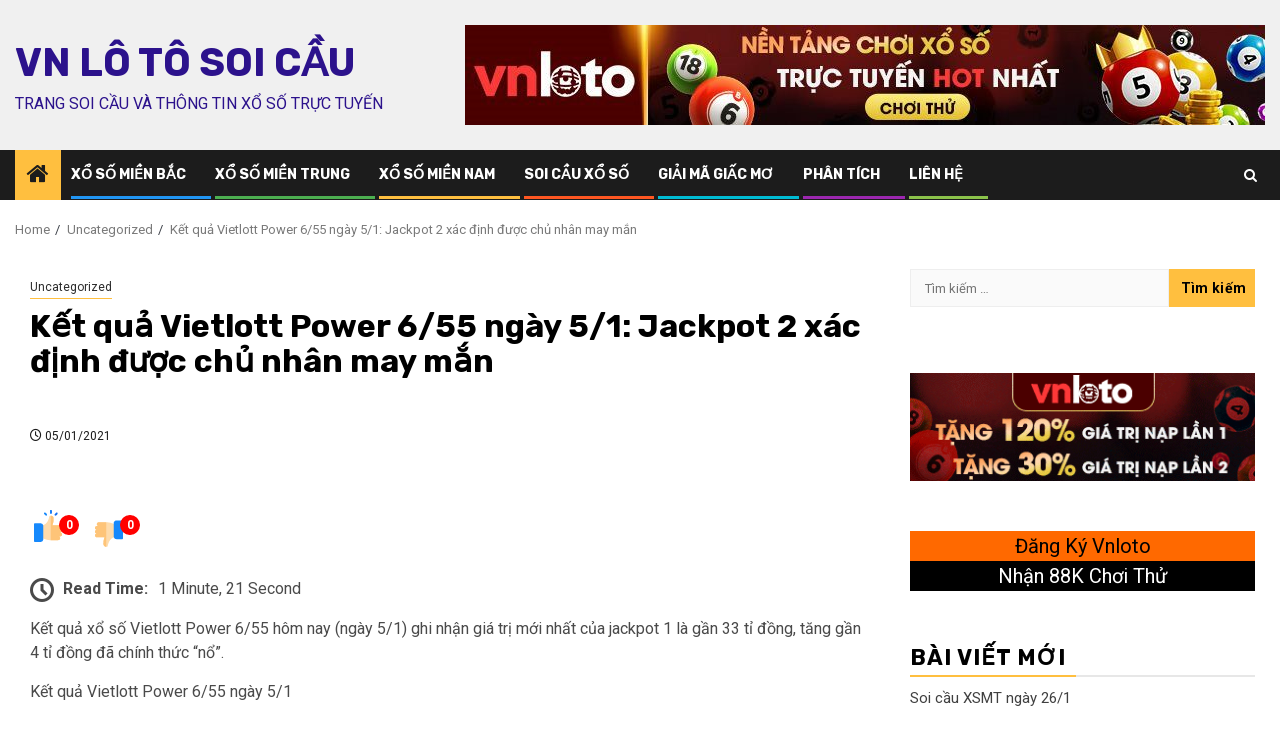

--- FILE ---
content_type: text/html; charset=UTF-8
request_url: https://vnlotosoicau.com/ket-qua-vietlott-power-6-55-ngay-5-1-jackpot-2-xac-dinh-duoc-chu-nhan-may-man/
body_size: 19457
content:
    <!doctype html>
<html lang="vi">
    <head>
        <meta charset="UTF-8">
        <meta name="viewport" content="width=device-width, initial-scale=1">
        <link rel="profile" href="https://gmpg.org/xfn/11">

        <title>Kết quả Vietlott Power 6/55 ngày 5/1: Jackpot 2 xác định được chủ nhân may mắn &#8211; VN Lô Tô Soi Cầu</title>
<meta name='robots' content='max-image-preview:large' />
<link rel='dns-prefetch' href='//fonts.googleapis.com' />
<link rel="alternate" type="application/rss+xml" title="Dòng thông tin VN Lô Tô Soi Cầu &raquo;" href="https://vnlotosoicau.com/feed/" />
<link rel="alternate" type="application/rss+xml" title="VN Lô Tô Soi Cầu &raquo; Dòng bình luận" href="https://vnlotosoicau.com/comments/feed/" />
<link rel="alternate" title="oNhúng (JSON)" type="application/json+oembed" href="https://vnlotosoicau.com/wp-json/oembed/1.0/embed?url=https%3A%2F%2Fvnlotosoicau.com%2Fket-qua-vietlott-power-6-55-ngay-5-1-jackpot-2-xac-dinh-duoc-chu-nhan-may-man%2F" />
<link rel="alternate" title="oNhúng (XML)" type="text/xml+oembed" href="https://vnlotosoicau.com/wp-json/oembed/1.0/embed?url=https%3A%2F%2Fvnlotosoicau.com%2Fket-qua-vietlott-power-6-55-ngay-5-1-jackpot-2-xac-dinh-duoc-chu-nhan-may-man%2F&#038;format=xml" />
<style id='wp-img-auto-sizes-contain-inline-css' type='text/css'>
img:is([sizes=auto i],[sizes^="auto," i]){contain-intrinsic-size:3000px 1500px}
/*# sourceURL=wp-img-auto-sizes-contain-inline-css */
</style>

<style id='wp-emoji-styles-inline-css' type='text/css'>

	img.wp-smiley, img.emoji {
		display: inline !important;
		border: none !important;
		box-shadow: none !important;
		height: 1em !important;
		width: 1em !important;
		margin: 0 0.07em !important;
		vertical-align: -0.1em !important;
		background: none !important;
		padding: 0 !important;
	}
/*# sourceURL=wp-emoji-styles-inline-css */
</style>
<link rel='stylesheet' id='wp-block-library-css' href='https://vnlotosoicau.com/wp-includes/css/dist/block-library/style.min.css?ver=6.9' type='text/css' media='all' />
<style id='wp-block-button-inline-css' type='text/css'>
.wp-block-button__link{align-content:center;box-sizing:border-box;cursor:pointer;display:inline-block;height:100%;text-align:center;word-break:break-word}.wp-block-button__link.aligncenter{text-align:center}.wp-block-button__link.alignright{text-align:right}:where(.wp-block-button__link){border-radius:9999px;box-shadow:none;padding:calc(.667em + 2px) calc(1.333em + 2px);text-decoration:none}.wp-block-button[style*=text-decoration] .wp-block-button__link{text-decoration:inherit}.wp-block-buttons>.wp-block-button.has-custom-width{max-width:none}.wp-block-buttons>.wp-block-button.has-custom-width .wp-block-button__link{width:100%}.wp-block-buttons>.wp-block-button.has-custom-font-size .wp-block-button__link{font-size:inherit}.wp-block-buttons>.wp-block-button.wp-block-button__width-25{width:calc(25% - var(--wp--style--block-gap, .5em)*.75)}.wp-block-buttons>.wp-block-button.wp-block-button__width-50{width:calc(50% - var(--wp--style--block-gap, .5em)*.5)}.wp-block-buttons>.wp-block-button.wp-block-button__width-75{width:calc(75% - var(--wp--style--block-gap, .5em)*.25)}.wp-block-buttons>.wp-block-button.wp-block-button__width-100{flex-basis:100%;width:100%}.wp-block-buttons.is-vertical>.wp-block-button.wp-block-button__width-25{width:25%}.wp-block-buttons.is-vertical>.wp-block-button.wp-block-button__width-50{width:50%}.wp-block-buttons.is-vertical>.wp-block-button.wp-block-button__width-75{width:75%}.wp-block-button.is-style-squared,.wp-block-button__link.wp-block-button.is-style-squared{border-radius:0}.wp-block-button.no-border-radius,.wp-block-button__link.no-border-radius{border-radius:0!important}:root :where(.wp-block-button .wp-block-button__link.is-style-outline),:root :where(.wp-block-button.is-style-outline>.wp-block-button__link){border:2px solid;padding:.667em 1.333em}:root :where(.wp-block-button .wp-block-button__link.is-style-outline:not(.has-text-color)),:root :where(.wp-block-button.is-style-outline>.wp-block-button__link:not(.has-text-color)){color:currentColor}:root :where(.wp-block-button .wp-block-button__link.is-style-outline:not(.has-background)),:root :where(.wp-block-button.is-style-outline>.wp-block-button__link:not(.has-background)){background-color:initial;background-image:none}
/*# sourceURL=https://vnlotosoicau.com/wp-includes/blocks/button/style.min.css */
</style>
<style id='wp-block-calendar-inline-css' type='text/css'>
.wp-block-calendar{text-align:center}.wp-block-calendar td,.wp-block-calendar th{border:1px solid;padding:.25em}.wp-block-calendar th{font-weight:400}.wp-block-calendar caption{background-color:inherit}.wp-block-calendar table{border-collapse:collapse;width:100%}.wp-block-calendar table.has-background th{background-color:inherit}.wp-block-calendar table.has-text-color th{color:inherit}.wp-block-calendar :where(table:not(.has-text-color)){color:#40464d}.wp-block-calendar :where(table:not(.has-text-color)) td,.wp-block-calendar :where(table:not(.has-text-color)) th{border-color:#ddd}:where(.wp-block-calendar table:not(.has-background) th){background:#ddd}
/*# sourceURL=https://vnlotosoicau.com/wp-includes/blocks/calendar/style.min.css */
</style>
<style id='wp-block-gallery-inline-css' type='text/css'>
.blocks-gallery-grid:not(.has-nested-images),.wp-block-gallery:not(.has-nested-images){display:flex;flex-wrap:wrap;list-style-type:none;margin:0;padding:0}.blocks-gallery-grid:not(.has-nested-images) .blocks-gallery-image,.blocks-gallery-grid:not(.has-nested-images) .blocks-gallery-item,.wp-block-gallery:not(.has-nested-images) .blocks-gallery-image,.wp-block-gallery:not(.has-nested-images) .blocks-gallery-item{display:flex;flex-direction:column;flex-grow:1;justify-content:center;margin:0 1em 1em 0;position:relative;width:calc(50% - 1em)}.blocks-gallery-grid:not(.has-nested-images) .blocks-gallery-image:nth-of-type(2n),.blocks-gallery-grid:not(.has-nested-images) .blocks-gallery-item:nth-of-type(2n),.wp-block-gallery:not(.has-nested-images) .blocks-gallery-image:nth-of-type(2n),.wp-block-gallery:not(.has-nested-images) .blocks-gallery-item:nth-of-type(2n){margin-right:0}.blocks-gallery-grid:not(.has-nested-images) .blocks-gallery-image figure,.blocks-gallery-grid:not(.has-nested-images) .blocks-gallery-item figure,.wp-block-gallery:not(.has-nested-images) .blocks-gallery-image figure,.wp-block-gallery:not(.has-nested-images) .blocks-gallery-item figure{align-items:flex-end;display:flex;height:100%;justify-content:flex-start;margin:0}.blocks-gallery-grid:not(.has-nested-images) .blocks-gallery-image img,.blocks-gallery-grid:not(.has-nested-images) .blocks-gallery-item img,.wp-block-gallery:not(.has-nested-images) .blocks-gallery-image img,.wp-block-gallery:not(.has-nested-images) .blocks-gallery-item img{display:block;height:auto;max-width:100%;width:auto}.blocks-gallery-grid:not(.has-nested-images) .blocks-gallery-image figcaption,.blocks-gallery-grid:not(.has-nested-images) .blocks-gallery-item figcaption,.wp-block-gallery:not(.has-nested-images) .blocks-gallery-image figcaption,.wp-block-gallery:not(.has-nested-images) .blocks-gallery-item figcaption{background:linear-gradient(0deg,#000000b3,#0000004d 70%,#0000);bottom:0;box-sizing:border-box;color:#fff;font-size:.8em;margin:0;max-height:100%;overflow:auto;padding:3em .77em .7em;position:absolute;text-align:center;width:100%;z-index:2}.blocks-gallery-grid:not(.has-nested-images) .blocks-gallery-image figcaption img,.blocks-gallery-grid:not(.has-nested-images) .blocks-gallery-item figcaption img,.wp-block-gallery:not(.has-nested-images) .blocks-gallery-image figcaption img,.wp-block-gallery:not(.has-nested-images) .blocks-gallery-item figcaption img{display:inline}.blocks-gallery-grid:not(.has-nested-images) figcaption,.wp-block-gallery:not(.has-nested-images) figcaption{flex-grow:1}.blocks-gallery-grid:not(.has-nested-images).is-cropped .blocks-gallery-image a,.blocks-gallery-grid:not(.has-nested-images).is-cropped .blocks-gallery-image img,.blocks-gallery-grid:not(.has-nested-images).is-cropped .blocks-gallery-item a,.blocks-gallery-grid:not(.has-nested-images).is-cropped .blocks-gallery-item img,.wp-block-gallery:not(.has-nested-images).is-cropped .blocks-gallery-image a,.wp-block-gallery:not(.has-nested-images).is-cropped .blocks-gallery-image img,.wp-block-gallery:not(.has-nested-images).is-cropped .blocks-gallery-item a,.wp-block-gallery:not(.has-nested-images).is-cropped .blocks-gallery-item img{flex:1;height:100%;object-fit:cover;width:100%}.blocks-gallery-grid:not(.has-nested-images).columns-1 .blocks-gallery-image,.blocks-gallery-grid:not(.has-nested-images).columns-1 .blocks-gallery-item,.wp-block-gallery:not(.has-nested-images).columns-1 .blocks-gallery-image,.wp-block-gallery:not(.has-nested-images).columns-1 .blocks-gallery-item{margin-right:0;width:100%}@media (min-width:600px){.blocks-gallery-grid:not(.has-nested-images).columns-3 .blocks-gallery-image,.blocks-gallery-grid:not(.has-nested-images).columns-3 .blocks-gallery-item,.wp-block-gallery:not(.has-nested-images).columns-3 .blocks-gallery-image,.wp-block-gallery:not(.has-nested-images).columns-3 .blocks-gallery-item{margin-right:1em;width:calc(33.33333% - .66667em)}.blocks-gallery-grid:not(.has-nested-images).columns-4 .blocks-gallery-image,.blocks-gallery-grid:not(.has-nested-images).columns-4 .blocks-gallery-item,.wp-block-gallery:not(.has-nested-images).columns-4 .blocks-gallery-image,.wp-block-gallery:not(.has-nested-images).columns-4 .blocks-gallery-item{margin-right:1em;width:calc(25% - .75em)}.blocks-gallery-grid:not(.has-nested-images).columns-5 .blocks-gallery-image,.blocks-gallery-grid:not(.has-nested-images).columns-5 .blocks-gallery-item,.wp-block-gallery:not(.has-nested-images).columns-5 .blocks-gallery-image,.wp-block-gallery:not(.has-nested-images).columns-5 .blocks-gallery-item{margin-right:1em;width:calc(20% - .8em)}.blocks-gallery-grid:not(.has-nested-images).columns-6 .blocks-gallery-image,.blocks-gallery-grid:not(.has-nested-images).columns-6 .blocks-gallery-item,.wp-block-gallery:not(.has-nested-images).columns-6 .blocks-gallery-image,.wp-block-gallery:not(.has-nested-images).columns-6 .blocks-gallery-item{margin-right:1em;width:calc(16.66667% - .83333em)}.blocks-gallery-grid:not(.has-nested-images).columns-7 .blocks-gallery-image,.blocks-gallery-grid:not(.has-nested-images).columns-7 .blocks-gallery-item,.wp-block-gallery:not(.has-nested-images).columns-7 .blocks-gallery-image,.wp-block-gallery:not(.has-nested-images).columns-7 .blocks-gallery-item{margin-right:1em;width:calc(14.28571% - .85714em)}.blocks-gallery-grid:not(.has-nested-images).columns-8 .blocks-gallery-image,.blocks-gallery-grid:not(.has-nested-images).columns-8 .blocks-gallery-item,.wp-block-gallery:not(.has-nested-images).columns-8 .blocks-gallery-image,.wp-block-gallery:not(.has-nested-images).columns-8 .blocks-gallery-item{margin-right:1em;width:calc(12.5% - .875em)}.blocks-gallery-grid:not(.has-nested-images).columns-1 .blocks-gallery-image:nth-of-type(1n),.blocks-gallery-grid:not(.has-nested-images).columns-1 .blocks-gallery-item:nth-of-type(1n),.blocks-gallery-grid:not(.has-nested-images).columns-2 .blocks-gallery-image:nth-of-type(2n),.blocks-gallery-grid:not(.has-nested-images).columns-2 .blocks-gallery-item:nth-of-type(2n),.blocks-gallery-grid:not(.has-nested-images).columns-3 .blocks-gallery-image:nth-of-type(3n),.blocks-gallery-grid:not(.has-nested-images).columns-3 .blocks-gallery-item:nth-of-type(3n),.blocks-gallery-grid:not(.has-nested-images).columns-4 .blocks-gallery-image:nth-of-type(4n),.blocks-gallery-grid:not(.has-nested-images).columns-4 .blocks-gallery-item:nth-of-type(4n),.blocks-gallery-grid:not(.has-nested-images).columns-5 .blocks-gallery-image:nth-of-type(5n),.blocks-gallery-grid:not(.has-nested-images).columns-5 .blocks-gallery-item:nth-of-type(5n),.blocks-gallery-grid:not(.has-nested-images).columns-6 .blocks-gallery-image:nth-of-type(6n),.blocks-gallery-grid:not(.has-nested-images).columns-6 .blocks-gallery-item:nth-of-type(6n),.blocks-gallery-grid:not(.has-nested-images).columns-7 .blocks-gallery-image:nth-of-type(7n),.blocks-gallery-grid:not(.has-nested-images).columns-7 .blocks-gallery-item:nth-of-type(7n),.blocks-gallery-grid:not(.has-nested-images).columns-8 .blocks-gallery-image:nth-of-type(8n),.blocks-gallery-grid:not(.has-nested-images).columns-8 .blocks-gallery-item:nth-of-type(8n),.wp-block-gallery:not(.has-nested-images).columns-1 .blocks-gallery-image:nth-of-type(1n),.wp-block-gallery:not(.has-nested-images).columns-1 .blocks-gallery-item:nth-of-type(1n),.wp-block-gallery:not(.has-nested-images).columns-2 .blocks-gallery-image:nth-of-type(2n),.wp-block-gallery:not(.has-nested-images).columns-2 .blocks-gallery-item:nth-of-type(2n),.wp-block-gallery:not(.has-nested-images).columns-3 .blocks-gallery-image:nth-of-type(3n),.wp-block-gallery:not(.has-nested-images).columns-3 .blocks-gallery-item:nth-of-type(3n),.wp-block-gallery:not(.has-nested-images).columns-4 .blocks-gallery-image:nth-of-type(4n),.wp-block-gallery:not(.has-nested-images).columns-4 .blocks-gallery-item:nth-of-type(4n),.wp-block-gallery:not(.has-nested-images).columns-5 .blocks-gallery-image:nth-of-type(5n),.wp-block-gallery:not(.has-nested-images).columns-5 .blocks-gallery-item:nth-of-type(5n),.wp-block-gallery:not(.has-nested-images).columns-6 .blocks-gallery-image:nth-of-type(6n),.wp-block-gallery:not(.has-nested-images).columns-6 .blocks-gallery-item:nth-of-type(6n),.wp-block-gallery:not(.has-nested-images).columns-7 .blocks-gallery-image:nth-of-type(7n),.wp-block-gallery:not(.has-nested-images).columns-7 .blocks-gallery-item:nth-of-type(7n),.wp-block-gallery:not(.has-nested-images).columns-8 .blocks-gallery-image:nth-of-type(8n),.wp-block-gallery:not(.has-nested-images).columns-8 .blocks-gallery-item:nth-of-type(8n){margin-right:0}}.blocks-gallery-grid:not(.has-nested-images) .blocks-gallery-image:last-child,.blocks-gallery-grid:not(.has-nested-images) .blocks-gallery-item:last-child,.wp-block-gallery:not(.has-nested-images) .blocks-gallery-image:last-child,.wp-block-gallery:not(.has-nested-images) .blocks-gallery-item:last-child{margin-right:0}.blocks-gallery-grid:not(.has-nested-images).alignleft,.blocks-gallery-grid:not(.has-nested-images).alignright,.wp-block-gallery:not(.has-nested-images).alignleft,.wp-block-gallery:not(.has-nested-images).alignright{max-width:420px;width:100%}.blocks-gallery-grid:not(.has-nested-images).aligncenter .blocks-gallery-item figure,.wp-block-gallery:not(.has-nested-images).aligncenter .blocks-gallery-item figure{justify-content:center}.wp-block-gallery:not(.is-cropped) .blocks-gallery-item{align-self:flex-start}figure.wp-block-gallery.has-nested-images{align-items:normal}.wp-block-gallery.has-nested-images figure.wp-block-image:not(#individual-image){margin:0;width:calc(50% - var(--wp--style--unstable-gallery-gap, 16px)/2)}.wp-block-gallery.has-nested-images figure.wp-block-image{box-sizing:border-box;display:flex;flex-direction:column;flex-grow:1;justify-content:center;max-width:100%;position:relative}.wp-block-gallery.has-nested-images figure.wp-block-image>a,.wp-block-gallery.has-nested-images figure.wp-block-image>div{flex-direction:column;flex-grow:1;margin:0}.wp-block-gallery.has-nested-images figure.wp-block-image img{display:block;height:auto;max-width:100%!important;width:auto}.wp-block-gallery.has-nested-images figure.wp-block-image figcaption,.wp-block-gallery.has-nested-images figure.wp-block-image:has(figcaption):before{bottom:0;left:0;max-height:100%;position:absolute;right:0}.wp-block-gallery.has-nested-images figure.wp-block-image:has(figcaption):before{backdrop-filter:blur(3px);content:"";height:100%;-webkit-mask-image:linear-gradient(0deg,#000 20%,#0000);mask-image:linear-gradient(0deg,#000 20%,#0000);max-height:40%;pointer-events:none}.wp-block-gallery.has-nested-images figure.wp-block-image figcaption{box-sizing:border-box;color:#fff;font-size:13px;margin:0;overflow:auto;padding:1em;text-align:center;text-shadow:0 0 1.5px #000}.wp-block-gallery.has-nested-images figure.wp-block-image figcaption::-webkit-scrollbar{height:12px;width:12px}.wp-block-gallery.has-nested-images figure.wp-block-image figcaption::-webkit-scrollbar-track{background-color:initial}.wp-block-gallery.has-nested-images figure.wp-block-image figcaption::-webkit-scrollbar-thumb{background-clip:padding-box;background-color:initial;border:3px solid #0000;border-radius:8px}.wp-block-gallery.has-nested-images figure.wp-block-image figcaption:focus-within::-webkit-scrollbar-thumb,.wp-block-gallery.has-nested-images figure.wp-block-image figcaption:focus::-webkit-scrollbar-thumb,.wp-block-gallery.has-nested-images figure.wp-block-image figcaption:hover::-webkit-scrollbar-thumb{background-color:#fffc}.wp-block-gallery.has-nested-images figure.wp-block-image figcaption{scrollbar-color:#0000 #0000;scrollbar-gutter:stable both-edges;scrollbar-width:thin}.wp-block-gallery.has-nested-images figure.wp-block-image figcaption:focus,.wp-block-gallery.has-nested-images figure.wp-block-image figcaption:focus-within,.wp-block-gallery.has-nested-images figure.wp-block-image figcaption:hover{scrollbar-color:#fffc #0000}.wp-block-gallery.has-nested-images figure.wp-block-image figcaption{will-change:transform}@media (hover:none){.wp-block-gallery.has-nested-images figure.wp-block-image figcaption{scrollbar-color:#fffc #0000}}.wp-block-gallery.has-nested-images figure.wp-block-image figcaption{background:linear-gradient(0deg,#0006,#0000)}.wp-block-gallery.has-nested-images figure.wp-block-image figcaption img{display:inline}.wp-block-gallery.has-nested-images figure.wp-block-image figcaption a{color:inherit}.wp-block-gallery.has-nested-images figure.wp-block-image.has-custom-border img{box-sizing:border-box}.wp-block-gallery.has-nested-images figure.wp-block-image.has-custom-border>a,.wp-block-gallery.has-nested-images figure.wp-block-image.has-custom-border>div,.wp-block-gallery.has-nested-images figure.wp-block-image.is-style-rounded>a,.wp-block-gallery.has-nested-images figure.wp-block-image.is-style-rounded>div{flex:1 1 auto}.wp-block-gallery.has-nested-images figure.wp-block-image.has-custom-border figcaption,.wp-block-gallery.has-nested-images figure.wp-block-image.is-style-rounded figcaption{background:none;color:inherit;flex:initial;margin:0;padding:10px 10px 9px;position:relative;text-shadow:none}.wp-block-gallery.has-nested-images figure.wp-block-image.has-custom-border:before,.wp-block-gallery.has-nested-images figure.wp-block-image.is-style-rounded:before{content:none}.wp-block-gallery.has-nested-images figcaption{flex-basis:100%;flex-grow:1;text-align:center}.wp-block-gallery.has-nested-images:not(.is-cropped) figure.wp-block-image:not(#individual-image){margin-bottom:auto;margin-top:0}.wp-block-gallery.has-nested-images.is-cropped figure.wp-block-image:not(#individual-image){align-self:inherit}.wp-block-gallery.has-nested-images.is-cropped figure.wp-block-image:not(#individual-image)>a,.wp-block-gallery.has-nested-images.is-cropped figure.wp-block-image:not(#individual-image)>div:not(.components-drop-zone){display:flex}.wp-block-gallery.has-nested-images.is-cropped figure.wp-block-image:not(#individual-image) a,.wp-block-gallery.has-nested-images.is-cropped figure.wp-block-image:not(#individual-image) img{flex:1 0 0%;height:100%;object-fit:cover;width:100%}.wp-block-gallery.has-nested-images.columns-1 figure.wp-block-image:not(#individual-image){width:100%}@media (min-width:600px){.wp-block-gallery.has-nested-images.columns-3 figure.wp-block-image:not(#individual-image){width:calc(33.33333% - var(--wp--style--unstable-gallery-gap, 16px)*.66667)}.wp-block-gallery.has-nested-images.columns-4 figure.wp-block-image:not(#individual-image){width:calc(25% - var(--wp--style--unstable-gallery-gap, 16px)*.75)}.wp-block-gallery.has-nested-images.columns-5 figure.wp-block-image:not(#individual-image){width:calc(20% - var(--wp--style--unstable-gallery-gap, 16px)*.8)}.wp-block-gallery.has-nested-images.columns-6 figure.wp-block-image:not(#individual-image){width:calc(16.66667% - var(--wp--style--unstable-gallery-gap, 16px)*.83333)}.wp-block-gallery.has-nested-images.columns-7 figure.wp-block-image:not(#individual-image){width:calc(14.28571% - var(--wp--style--unstable-gallery-gap, 16px)*.85714)}.wp-block-gallery.has-nested-images.columns-8 figure.wp-block-image:not(#individual-image){width:calc(12.5% - var(--wp--style--unstable-gallery-gap, 16px)*.875)}.wp-block-gallery.has-nested-images.columns-default figure.wp-block-image:not(#individual-image){width:calc(33.33% - var(--wp--style--unstable-gallery-gap, 16px)*.66667)}.wp-block-gallery.has-nested-images.columns-default figure.wp-block-image:not(#individual-image):first-child:nth-last-child(2),.wp-block-gallery.has-nested-images.columns-default figure.wp-block-image:not(#individual-image):first-child:nth-last-child(2)~figure.wp-block-image:not(#individual-image){width:calc(50% - var(--wp--style--unstable-gallery-gap, 16px)*.5)}.wp-block-gallery.has-nested-images.columns-default figure.wp-block-image:not(#individual-image):first-child:last-child{width:100%}}.wp-block-gallery.has-nested-images.alignleft,.wp-block-gallery.has-nested-images.alignright{max-width:420px;width:100%}.wp-block-gallery.has-nested-images.aligncenter{justify-content:center}
/*# sourceURL=https://vnlotosoicau.com/wp-includes/blocks/gallery/style.min.css */
</style>
<style id='wp-block-gallery-theme-inline-css' type='text/css'>
.blocks-gallery-caption{color:#555;font-size:13px;text-align:center}.is-dark-theme .blocks-gallery-caption{color:#ffffffa6}
/*# sourceURL=https://vnlotosoicau.com/wp-includes/blocks/gallery/theme.min.css */
</style>
<style id='wp-block-image-inline-css' type='text/css'>
.wp-block-image>a,.wp-block-image>figure>a{display:inline-block}.wp-block-image img{box-sizing:border-box;height:auto;max-width:100%;vertical-align:bottom}@media not (prefers-reduced-motion){.wp-block-image img.hide{visibility:hidden}.wp-block-image img.show{animation:show-content-image .4s}}.wp-block-image[style*=border-radius] img,.wp-block-image[style*=border-radius]>a{border-radius:inherit}.wp-block-image.has-custom-border img{box-sizing:border-box}.wp-block-image.aligncenter{text-align:center}.wp-block-image.alignfull>a,.wp-block-image.alignwide>a{width:100%}.wp-block-image.alignfull img,.wp-block-image.alignwide img{height:auto;width:100%}.wp-block-image .aligncenter,.wp-block-image .alignleft,.wp-block-image .alignright,.wp-block-image.aligncenter,.wp-block-image.alignleft,.wp-block-image.alignright{display:table}.wp-block-image .aligncenter>figcaption,.wp-block-image .alignleft>figcaption,.wp-block-image .alignright>figcaption,.wp-block-image.aligncenter>figcaption,.wp-block-image.alignleft>figcaption,.wp-block-image.alignright>figcaption{caption-side:bottom;display:table-caption}.wp-block-image .alignleft{float:left;margin:.5em 1em .5em 0}.wp-block-image .alignright{float:right;margin:.5em 0 .5em 1em}.wp-block-image .aligncenter{margin-left:auto;margin-right:auto}.wp-block-image :where(figcaption){margin-bottom:1em;margin-top:.5em}.wp-block-image.is-style-circle-mask img{border-radius:9999px}@supports ((-webkit-mask-image:none) or (mask-image:none)) or (-webkit-mask-image:none){.wp-block-image.is-style-circle-mask img{border-radius:0;-webkit-mask-image:url('data:image/svg+xml;utf8,<svg viewBox="0 0 100 100" xmlns="http://www.w3.org/2000/svg"><circle cx="50" cy="50" r="50"/></svg>');mask-image:url('data:image/svg+xml;utf8,<svg viewBox="0 0 100 100" xmlns="http://www.w3.org/2000/svg"><circle cx="50" cy="50" r="50"/></svg>');mask-mode:alpha;-webkit-mask-position:center;mask-position:center;-webkit-mask-repeat:no-repeat;mask-repeat:no-repeat;-webkit-mask-size:contain;mask-size:contain}}:root :where(.wp-block-image.is-style-rounded img,.wp-block-image .is-style-rounded img){border-radius:9999px}.wp-block-image figure{margin:0}.wp-lightbox-container{display:flex;flex-direction:column;position:relative}.wp-lightbox-container img{cursor:zoom-in}.wp-lightbox-container img:hover+button{opacity:1}.wp-lightbox-container button{align-items:center;backdrop-filter:blur(16px) saturate(180%);background-color:#5a5a5a40;border:none;border-radius:4px;cursor:zoom-in;display:flex;height:20px;justify-content:center;opacity:0;padding:0;position:absolute;right:16px;text-align:center;top:16px;width:20px;z-index:100}@media not (prefers-reduced-motion){.wp-lightbox-container button{transition:opacity .2s ease}}.wp-lightbox-container button:focus-visible{outline:3px auto #5a5a5a40;outline:3px auto -webkit-focus-ring-color;outline-offset:3px}.wp-lightbox-container button:hover{cursor:pointer;opacity:1}.wp-lightbox-container button:focus{opacity:1}.wp-lightbox-container button:focus,.wp-lightbox-container button:hover,.wp-lightbox-container button:not(:hover):not(:active):not(.has-background){background-color:#5a5a5a40;border:none}.wp-lightbox-overlay{box-sizing:border-box;cursor:zoom-out;height:100vh;left:0;overflow:hidden;position:fixed;top:0;visibility:hidden;width:100%;z-index:100000}.wp-lightbox-overlay .close-button{align-items:center;cursor:pointer;display:flex;justify-content:center;min-height:40px;min-width:40px;padding:0;position:absolute;right:calc(env(safe-area-inset-right) + 16px);top:calc(env(safe-area-inset-top) + 16px);z-index:5000000}.wp-lightbox-overlay .close-button:focus,.wp-lightbox-overlay .close-button:hover,.wp-lightbox-overlay .close-button:not(:hover):not(:active):not(.has-background){background:none;border:none}.wp-lightbox-overlay .lightbox-image-container{height:var(--wp--lightbox-container-height);left:50%;overflow:hidden;position:absolute;top:50%;transform:translate(-50%,-50%);transform-origin:top left;width:var(--wp--lightbox-container-width);z-index:9999999999}.wp-lightbox-overlay .wp-block-image{align-items:center;box-sizing:border-box;display:flex;height:100%;justify-content:center;margin:0;position:relative;transform-origin:0 0;width:100%;z-index:3000000}.wp-lightbox-overlay .wp-block-image img{height:var(--wp--lightbox-image-height);min-height:var(--wp--lightbox-image-height);min-width:var(--wp--lightbox-image-width);width:var(--wp--lightbox-image-width)}.wp-lightbox-overlay .wp-block-image figcaption{display:none}.wp-lightbox-overlay button{background:none;border:none}.wp-lightbox-overlay .scrim{background-color:#fff;height:100%;opacity:.9;position:absolute;width:100%;z-index:2000000}.wp-lightbox-overlay.active{visibility:visible}@media not (prefers-reduced-motion){.wp-lightbox-overlay.active{animation:turn-on-visibility .25s both}.wp-lightbox-overlay.active img{animation:turn-on-visibility .35s both}.wp-lightbox-overlay.show-closing-animation:not(.active){animation:turn-off-visibility .35s both}.wp-lightbox-overlay.show-closing-animation:not(.active) img{animation:turn-off-visibility .25s both}.wp-lightbox-overlay.zoom.active{animation:none;opacity:1;visibility:visible}.wp-lightbox-overlay.zoom.active .lightbox-image-container{animation:lightbox-zoom-in .4s}.wp-lightbox-overlay.zoom.active .lightbox-image-container img{animation:none}.wp-lightbox-overlay.zoom.active .scrim{animation:turn-on-visibility .4s forwards}.wp-lightbox-overlay.zoom.show-closing-animation:not(.active){animation:none}.wp-lightbox-overlay.zoom.show-closing-animation:not(.active) .lightbox-image-container{animation:lightbox-zoom-out .4s}.wp-lightbox-overlay.zoom.show-closing-animation:not(.active) .lightbox-image-container img{animation:none}.wp-lightbox-overlay.zoom.show-closing-animation:not(.active) .scrim{animation:turn-off-visibility .4s forwards}}@keyframes show-content-image{0%{visibility:hidden}99%{visibility:hidden}to{visibility:visible}}@keyframes turn-on-visibility{0%{opacity:0}to{opacity:1}}@keyframes turn-off-visibility{0%{opacity:1;visibility:visible}99%{opacity:0;visibility:visible}to{opacity:0;visibility:hidden}}@keyframes lightbox-zoom-in{0%{transform:translate(calc((-100vw + var(--wp--lightbox-scrollbar-width))/2 + var(--wp--lightbox-initial-left-position)),calc(-50vh + var(--wp--lightbox-initial-top-position))) scale(var(--wp--lightbox-scale))}to{transform:translate(-50%,-50%) scale(1)}}@keyframes lightbox-zoom-out{0%{transform:translate(-50%,-50%) scale(1);visibility:visible}99%{visibility:visible}to{transform:translate(calc((-100vw + var(--wp--lightbox-scrollbar-width))/2 + var(--wp--lightbox-initial-left-position)),calc(-50vh + var(--wp--lightbox-initial-top-position))) scale(var(--wp--lightbox-scale));visibility:hidden}}
/*# sourceURL=https://vnlotosoicau.com/wp-includes/blocks/image/style.min.css */
</style>
<style id='wp-block-image-theme-inline-css' type='text/css'>
:root :where(.wp-block-image figcaption){color:#555;font-size:13px;text-align:center}.is-dark-theme :root :where(.wp-block-image figcaption){color:#ffffffa6}.wp-block-image{margin:0 0 1em}
/*# sourceURL=https://vnlotosoicau.com/wp-includes/blocks/image/theme.min.css */
</style>
<style id='wp-block-buttons-inline-css' type='text/css'>
.wp-block-buttons{box-sizing:border-box}.wp-block-buttons.is-vertical{flex-direction:column}.wp-block-buttons.is-vertical>.wp-block-button:last-child{margin-bottom:0}.wp-block-buttons>.wp-block-button{display:inline-block;margin:0}.wp-block-buttons.is-content-justification-left{justify-content:flex-start}.wp-block-buttons.is-content-justification-left.is-vertical{align-items:flex-start}.wp-block-buttons.is-content-justification-center{justify-content:center}.wp-block-buttons.is-content-justification-center.is-vertical{align-items:center}.wp-block-buttons.is-content-justification-right{justify-content:flex-end}.wp-block-buttons.is-content-justification-right.is-vertical{align-items:flex-end}.wp-block-buttons.is-content-justification-space-between{justify-content:space-between}.wp-block-buttons.aligncenter{text-align:center}.wp-block-buttons:not(.is-content-justification-space-between,.is-content-justification-right,.is-content-justification-left,.is-content-justification-center) .wp-block-button.aligncenter{margin-left:auto;margin-right:auto;width:100%}.wp-block-buttons[style*=text-decoration] .wp-block-button,.wp-block-buttons[style*=text-decoration] .wp-block-button__link{text-decoration:inherit}.wp-block-buttons.has-custom-font-size .wp-block-button__link{font-size:inherit}.wp-block-buttons .wp-block-button__link{width:100%}.wp-block-button.aligncenter{text-align:center}
/*# sourceURL=https://vnlotosoicau.com/wp-includes/blocks/buttons/style.min.css */
</style>
<style id='wp-block-paragraph-inline-css' type='text/css'>
.is-small-text{font-size:.875em}.is-regular-text{font-size:1em}.is-large-text{font-size:2.25em}.is-larger-text{font-size:3em}.has-drop-cap:not(:focus):first-letter{float:left;font-size:8.4em;font-style:normal;font-weight:100;line-height:.68;margin:.05em .1em 0 0;text-transform:uppercase}body.rtl .has-drop-cap:not(:focus):first-letter{float:none;margin-left:.1em}p.has-drop-cap.has-background{overflow:hidden}:root :where(p.has-background){padding:1.25em 2.375em}:where(p.has-text-color:not(.has-link-color)) a{color:inherit}p.has-text-align-left[style*="writing-mode:vertical-lr"],p.has-text-align-right[style*="writing-mode:vertical-rl"]{rotate:180deg}
/*# sourceURL=https://vnlotosoicau.com/wp-includes/blocks/paragraph/style.min.css */
</style>
<style id='global-styles-inline-css' type='text/css'>
:root{--wp--preset--aspect-ratio--square: 1;--wp--preset--aspect-ratio--4-3: 4/3;--wp--preset--aspect-ratio--3-4: 3/4;--wp--preset--aspect-ratio--3-2: 3/2;--wp--preset--aspect-ratio--2-3: 2/3;--wp--preset--aspect-ratio--16-9: 16/9;--wp--preset--aspect-ratio--9-16: 9/16;--wp--preset--color--black: #000000;--wp--preset--color--cyan-bluish-gray: #abb8c3;--wp--preset--color--white: #ffffff;--wp--preset--color--pale-pink: #f78da7;--wp--preset--color--vivid-red: #cf2e2e;--wp--preset--color--luminous-vivid-orange: #ff6900;--wp--preset--color--luminous-vivid-amber: #fcb900;--wp--preset--color--light-green-cyan: #7bdcb5;--wp--preset--color--vivid-green-cyan: #00d084;--wp--preset--color--pale-cyan-blue: #8ed1fc;--wp--preset--color--vivid-cyan-blue: #0693e3;--wp--preset--color--vivid-purple: #9b51e0;--wp--preset--gradient--vivid-cyan-blue-to-vivid-purple: linear-gradient(135deg,rgb(6,147,227) 0%,rgb(155,81,224) 100%);--wp--preset--gradient--light-green-cyan-to-vivid-green-cyan: linear-gradient(135deg,rgb(122,220,180) 0%,rgb(0,208,130) 100%);--wp--preset--gradient--luminous-vivid-amber-to-luminous-vivid-orange: linear-gradient(135deg,rgb(252,185,0) 0%,rgb(255,105,0) 100%);--wp--preset--gradient--luminous-vivid-orange-to-vivid-red: linear-gradient(135deg,rgb(255,105,0) 0%,rgb(207,46,46) 100%);--wp--preset--gradient--very-light-gray-to-cyan-bluish-gray: linear-gradient(135deg,rgb(238,238,238) 0%,rgb(169,184,195) 100%);--wp--preset--gradient--cool-to-warm-spectrum: linear-gradient(135deg,rgb(74,234,220) 0%,rgb(151,120,209) 20%,rgb(207,42,186) 40%,rgb(238,44,130) 60%,rgb(251,105,98) 80%,rgb(254,248,76) 100%);--wp--preset--gradient--blush-light-purple: linear-gradient(135deg,rgb(255,206,236) 0%,rgb(152,150,240) 100%);--wp--preset--gradient--blush-bordeaux: linear-gradient(135deg,rgb(254,205,165) 0%,rgb(254,45,45) 50%,rgb(107,0,62) 100%);--wp--preset--gradient--luminous-dusk: linear-gradient(135deg,rgb(255,203,112) 0%,rgb(199,81,192) 50%,rgb(65,88,208) 100%);--wp--preset--gradient--pale-ocean: linear-gradient(135deg,rgb(255,245,203) 0%,rgb(182,227,212) 50%,rgb(51,167,181) 100%);--wp--preset--gradient--electric-grass: linear-gradient(135deg,rgb(202,248,128) 0%,rgb(113,206,126) 100%);--wp--preset--gradient--midnight: linear-gradient(135deg,rgb(2,3,129) 0%,rgb(40,116,252) 100%);--wp--preset--font-size--small: 13px;--wp--preset--font-size--medium: 20px;--wp--preset--font-size--large: 36px;--wp--preset--font-size--x-large: 42px;--wp--preset--spacing--20: 0.44rem;--wp--preset--spacing--30: 0.67rem;--wp--preset--spacing--40: 1rem;--wp--preset--spacing--50: 1.5rem;--wp--preset--spacing--60: 2.25rem;--wp--preset--spacing--70: 3.38rem;--wp--preset--spacing--80: 5.06rem;--wp--preset--shadow--natural: 6px 6px 9px rgba(0, 0, 0, 0.2);--wp--preset--shadow--deep: 12px 12px 50px rgba(0, 0, 0, 0.4);--wp--preset--shadow--sharp: 6px 6px 0px rgba(0, 0, 0, 0.2);--wp--preset--shadow--outlined: 6px 6px 0px -3px rgb(255, 255, 255), 6px 6px rgb(0, 0, 0);--wp--preset--shadow--crisp: 6px 6px 0px rgb(0, 0, 0);}:root { --wp--style--global--content-size: 850px;--wp--style--global--wide-size: 1270px; }:where(body) { margin: 0; }.wp-site-blocks > .alignleft { float: left; margin-right: 2em; }.wp-site-blocks > .alignright { float: right; margin-left: 2em; }.wp-site-blocks > .aligncenter { justify-content: center; margin-left: auto; margin-right: auto; }:where(.wp-site-blocks) > * { margin-block-start: 24px; margin-block-end: 0; }:where(.wp-site-blocks) > :first-child { margin-block-start: 0; }:where(.wp-site-blocks) > :last-child { margin-block-end: 0; }:root { --wp--style--block-gap: 24px; }:root :where(.is-layout-flow) > :first-child{margin-block-start: 0;}:root :where(.is-layout-flow) > :last-child{margin-block-end: 0;}:root :where(.is-layout-flow) > *{margin-block-start: 24px;margin-block-end: 0;}:root :where(.is-layout-constrained) > :first-child{margin-block-start: 0;}:root :where(.is-layout-constrained) > :last-child{margin-block-end: 0;}:root :where(.is-layout-constrained) > *{margin-block-start: 24px;margin-block-end: 0;}:root :where(.is-layout-flex){gap: 24px;}:root :where(.is-layout-grid){gap: 24px;}.is-layout-flow > .alignleft{float: left;margin-inline-start: 0;margin-inline-end: 2em;}.is-layout-flow > .alignright{float: right;margin-inline-start: 2em;margin-inline-end: 0;}.is-layout-flow > .aligncenter{margin-left: auto !important;margin-right: auto !important;}.is-layout-constrained > .alignleft{float: left;margin-inline-start: 0;margin-inline-end: 2em;}.is-layout-constrained > .alignright{float: right;margin-inline-start: 2em;margin-inline-end: 0;}.is-layout-constrained > .aligncenter{margin-left: auto !important;margin-right: auto !important;}.is-layout-constrained > :where(:not(.alignleft):not(.alignright):not(.alignfull)){max-width: var(--wp--style--global--content-size);margin-left: auto !important;margin-right: auto !important;}.is-layout-constrained > .alignwide{max-width: var(--wp--style--global--wide-size);}body .is-layout-flex{display: flex;}.is-layout-flex{flex-wrap: wrap;align-items: center;}.is-layout-flex > :is(*, div){margin: 0;}body .is-layout-grid{display: grid;}.is-layout-grid > :is(*, div){margin: 0;}body{padding-top: 0px;padding-right: 0px;padding-bottom: 0px;padding-left: 0px;}a:where(:not(.wp-element-button)){text-decoration: none;}:root :where(.wp-element-button, .wp-block-button__link){background-color: #32373c;border-radius: 0;border-width: 0;color: #fff;font-family: inherit;font-size: inherit;font-style: inherit;font-weight: inherit;letter-spacing: inherit;line-height: inherit;padding-top: calc(0.667em + 2px);padding-right: calc(1.333em + 2px);padding-bottom: calc(0.667em + 2px);padding-left: calc(1.333em + 2px);text-decoration: none;text-transform: inherit;}.has-black-color{color: var(--wp--preset--color--black) !important;}.has-cyan-bluish-gray-color{color: var(--wp--preset--color--cyan-bluish-gray) !important;}.has-white-color{color: var(--wp--preset--color--white) !important;}.has-pale-pink-color{color: var(--wp--preset--color--pale-pink) !important;}.has-vivid-red-color{color: var(--wp--preset--color--vivid-red) !important;}.has-luminous-vivid-orange-color{color: var(--wp--preset--color--luminous-vivid-orange) !important;}.has-luminous-vivid-amber-color{color: var(--wp--preset--color--luminous-vivid-amber) !important;}.has-light-green-cyan-color{color: var(--wp--preset--color--light-green-cyan) !important;}.has-vivid-green-cyan-color{color: var(--wp--preset--color--vivid-green-cyan) !important;}.has-pale-cyan-blue-color{color: var(--wp--preset--color--pale-cyan-blue) !important;}.has-vivid-cyan-blue-color{color: var(--wp--preset--color--vivid-cyan-blue) !important;}.has-vivid-purple-color{color: var(--wp--preset--color--vivid-purple) !important;}.has-black-background-color{background-color: var(--wp--preset--color--black) !important;}.has-cyan-bluish-gray-background-color{background-color: var(--wp--preset--color--cyan-bluish-gray) !important;}.has-white-background-color{background-color: var(--wp--preset--color--white) !important;}.has-pale-pink-background-color{background-color: var(--wp--preset--color--pale-pink) !important;}.has-vivid-red-background-color{background-color: var(--wp--preset--color--vivid-red) !important;}.has-luminous-vivid-orange-background-color{background-color: var(--wp--preset--color--luminous-vivid-orange) !important;}.has-luminous-vivid-amber-background-color{background-color: var(--wp--preset--color--luminous-vivid-amber) !important;}.has-light-green-cyan-background-color{background-color: var(--wp--preset--color--light-green-cyan) !important;}.has-vivid-green-cyan-background-color{background-color: var(--wp--preset--color--vivid-green-cyan) !important;}.has-pale-cyan-blue-background-color{background-color: var(--wp--preset--color--pale-cyan-blue) !important;}.has-vivid-cyan-blue-background-color{background-color: var(--wp--preset--color--vivid-cyan-blue) !important;}.has-vivid-purple-background-color{background-color: var(--wp--preset--color--vivid-purple) !important;}.has-black-border-color{border-color: var(--wp--preset--color--black) !important;}.has-cyan-bluish-gray-border-color{border-color: var(--wp--preset--color--cyan-bluish-gray) !important;}.has-white-border-color{border-color: var(--wp--preset--color--white) !important;}.has-pale-pink-border-color{border-color: var(--wp--preset--color--pale-pink) !important;}.has-vivid-red-border-color{border-color: var(--wp--preset--color--vivid-red) !important;}.has-luminous-vivid-orange-border-color{border-color: var(--wp--preset--color--luminous-vivid-orange) !important;}.has-luminous-vivid-amber-border-color{border-color: var(--wp--preset--color--luminous-vivid-amber) !important;}.has-light-green-cyan-border-color{border-color: var(--wp--preset--color--light-green-cyan) !important;}.has-vivid-green-cyan-border-color{border-color: var(--wp--preset--color--vivid-green-cyan) !important;}.has-pale-cyan-blue-border-color{border-color: var(--wp--preset--color--pale-cyan-blue) !important;}.has-vivid-cyan-blue-border-color{border-color: var(--wp--preset--color--vivid-cyan-blue) !important;}.has-vivid-purple-border-color{border-color: var(--wp--preset--color--vivid-purple) !important;}.has-vivid-cyan-blue-to-vivid-purple-gradient-background{background: var(--wp--preset--gradient--vivid-cyan-blue-to-vivid-purple) !important;}.has-light-green-cyan-to-vivid-green-cyan-gradient-background{background: var(--wp--preset--gradient--light-green-cyan-to-vivid-green-cyan) !important;}.has-luminous-vivid-amber-to-luminous-vivid-orange-gradient-background{background: var(--wp--preset--gradient--luminous-vivid-amber-to-luminous-vivid-orange) !important;}.has-luminous-vivid-orange-to-vivid-red-gradient-background{background: var(--wp--preset--gradient--luminous-vivid-orange-to-vivid-red) !important;}.has-very-light-gray-to-cyan-bluish-gray-gradient-background{background: var(--wp--preset--gradient--very-light-gray-to-cyan-bluish-gray) !important;}.has-cool-to-warm-spectrum-gradient-background{background: var(--wp--preset--gradient--cool-to-warm-spectrum) !important;}.has-blush-light-purple-gradient-background{background: var(--wp--preset--gradient--blush-light-purple) !important;}.has-blush-bordeaux-gradient-background{background: var(--wp--preset--gradient--blush-bordeaux) !important;}.has-luminous-dusk-gradient-background{background: var(--wp--preset--gradient--luminous-dusk) !important;}.has-pale-ocean-gradient-background{background: var(--wp--preset--gradient--pale-ocean) !important;}.has-electric-grass-gradient-background{background: var(--wp--preset--gradient--electric-grass) !important;}.has-midnight-gradient-background{background: var(--wp--preset--gradient--midnight) !important;}.has-small-font-size{font-size: var(--wp--preset--font-size--small) !important;}.has-medium-font-size{font-size: var(--wp--preset--font-size--medium) !important;}.has-large-font-size{font-size: var(--wp--preset--font-size--large) !important;}.has-x-large-font-size{font-size: var(--wp--preset--font-size--x-large) !important;}
:root :where(.wp-block-button .wp-block-button__link){border-radius: 0;}
/*# sourceURL=global-styles-inline-css */
</style>
<style id='core-block-supports-inline-css' type='text/css'>
.wp-block-gallery.wp-block-gallery-1{--wp--style--unstable-gallery-gap:var( --wp--style--gallery-gap-default, var( --gallery-block--gutter-size, var( --wp--style--block-gap, 0.5em ) ) );gap:var( --wp--style--gallery-gap-default, var( --gallery-block--gutter-size, var( --wp--style--block-gap, 0.5em ) ) );}.wp-container-core-buttons-is-layout-fc4fd283{justify-content:flex-start;}
/*# sourceURL=core-block-supports-inline-css */
</style>

<link rel='stylesheet' id='aft-icons-css' href='https://vnlotosoicau.com/wp-content/themes/newsphere/assets/icons/style.css?ver=6.9' type='text/css' media='all' />
<link rel='stylesheet' id='bootstrap-css' href='https://vnlotosoicau.com/wp-content/themes/newsphere/assets/bootstrap/css/bootstrap.min.css?ver=6.9' type='text/css' media='all' />
<link rel='stylesheet' id='swiper-slider-css' href='https://vnlotosoicau.com/wp-content/themes/newsphere/assets/swiper/css/swiper-bundle-new.min.css?ver=6.9' type='text/css' media='all' />
<link rel='stylesheet' id='sidr-css' href='https://vnlotosoicau.com/wp-content/themes/newsphere/assets/sidr/css/sidr.bare.css?ver=6.9' type='text/css' media='all' />
<link rel='stylesheet' id='magnific-popup-css' href='https://vnlotosoicau.com/wp-content/themes/newsphere/assets/magnific-popup/magnific-popup.css?ver=6.9' type='text/css' media='all' />
<link rel='stylesheet' id='newsphere-google-fonts-css' href='https://fonts.googleapis.com/css?family=Roboto:400,500,700|Rubik:400,500,700&#038;subset=latin,latin-ext' type='text/css' media='all' />
<link rel='stylesheet' id='newsphere-style-css' href='https://vnlotosoicau.com/wp-content/themes/vnlotosoicau/style.css?ver=1.0.2' type='text/css' media='all' />
<link rel='stylesheet' id='booster-extension-social-icons-css' href='https://vnlotosoicau.com/wp-content/plugins/booster-extension/assets/css/social-icons.min.css?ver=6.9' type='text/css' media='all' />
<link rel='stylesheet' id='booster-extension-style-css' href='https://vnlotosoicau.com/wp-content/plugins/booster-extension/assets/css/style.css?ver=6.9' type='text/css' media='all' />
<script type="text/javascript" src="https://vnlotosoicau.com/wp-includes/js/jquery/jquery.min.js?ver=3.7.1" id="jquery-core-js"></script>
<script type="text/javascript" src="https://vnlotosoicau.com/wp-includes/js/jquery/jquery-migrate.min.js?ver=3.4.1" id="jquery-migrate-js"></script>
<link rel="https://api.w.org/" href="https://vnlotosoicau.com/wp-json/" /><link rel="alternate" title="JSON" type="application/json" href="https://vnlotosoicau.com/wp-json/wp/v2/posts/184" /><link rel="EditURI" type="application/rsd+xml" title="RSD" href="https://vnlotosoicau.com/xmlrpc.php?rsd" />
<meta name="generator" content="WordPress 6.9" />
<link rel="canonical" href="https://vnlotosoicau.com/ket-qua-vietlott-power-6-55-ngay-5-1-jackpot-2-xac-dinh-duoc-chu-nhan-may-man/" />
<link rel='shortlink' href='https://vnlotosoicau.com/?p=184' />
        <style type="text/css">
                        body .site-title a,
            .site-header .site-branding .site-title a:visited,
            .site-header .site-branding .site-title a:hover,
            .site-description {
                color: #2c128c;
            }

            .header-layout-3 .site-header .site-branding .site-title,
            .site-branding .site-title {
                font-size: 39px;
            }

            @media only screen and (max-width: 640px) {
                .site-branding .site-title {
                    font-size: 40px;

                }
            }

            @media only screen and (max-width: 375px) {
                .site-branding .site-title {
                    font-size: 32px;

                }
            }

            
            
            .elementor-default .elementor-section.elementor-section-full_width > .elementor-container,
            .elementor-default .elementor-section.elementor-section-boxed > .elementor-container,
            .elementor-page .elementor-section.elementor-section-full_width > .elementor-container,
            .elementor-page .elementor-section.elementor-section-boxed > .elementor-container{
                max-width: 1300px;
            }

            .container-wrapper .elementor {
                max-width: 100%;
            }

            .align-content-left .elementor-section-stretched,
            .align-content-right .elementor-section-stretched {
                max-width: 100%;
                left: 0 !important;
            }
        

        </style>
        <style type="text/css" id="custom-background-css">
body.custom-background { background-color: #ffffff; }
</style>
	<link rel="icon" href="https://vnlotosoicau.com/wp-content/uploads/2023/11/cropped-icon_black-32x32.png" sizes="32x32" />
<link rel="icon" href="https://vnlotosoicau.com/wp-content/uploads/2023/11/cropped-icon_black-192x192.png" sizes="192x192" />
<link rel="apple-touch-icon" href="https://vnlotosoicau.com/wp-content/uploads/2023/11/cropped-icon_black-180x180.png" />
<meta name="msapplication-TileImage" content="https://vnlotosoicau.com/wp-content/uploads/2023/11/cropped-icon_black-270x270.png" />
    </head>

<body class="wp-singular post-template-default single single-post postid-184 single-format-standard custom-background wp-embed-responsive wp-theme-newsphere wp-child-theme-vnlotosoicau booster-extension aft-default-mode aft-hide-date-author-in-list default-content-layout single-content-mode-default align-content-left">
    
    <div id="af-preloader">
        <div class="af-preloader-wrap">
            <div class="af-sp af-sp-wave">
            </div>
        </div>
    </div>

<div id="page" class="site">
    <a class="skip-link screen-reader-text" href="#content">Skip to content</a>


    <header id="masthead" class="header-style1 header-layout-1">

      <div class="main-header " data-background="">
    <div class="container-wrapper">
        <div class="af-container-row af-flex-container">
            <div class="col-3 float-l pad">
                <div class="logo-brand">
                    <div class="site-branding">
                                                    <p class="site-title font-family-1">
                                <a href="https://vnlotosoicau.com/"
                                   rel="home">VN Lô Tô Soi Cầu</a>
                            </p>
                        
                                                    <p class="site-description">Trang soi cầu và thông tin xổ số trực tuyến</p>
                                            </div>
                </div>
            </div>
            <div class="col-66 float-l pad">
                            <div class="banner-promotions-wrapper">
                                    <div class="promotion-section">
                        <a href="https://vnloto.vip/reg/688030" target="_blank">
                            <img width="800" height="100" src="https://vnlotosoicau.com/wp-content/uploads/2023/11/cropped-800-x-100.jpg" class="attachment-full size-full" alt="" decoding="async" fetchpriority="high" srcset="https://vnlotosoicau.com/wp-content/uploads/2023/11/cropped-800-x-100.jpg 800w, https://vnlotosoicau.com/wp-content/uploads/2023/11/cropped-800-x-100-300x38.jpg 300w, https://vnlotosoicau.com/wp-content/uploads/2023/11/cropped-800-x-100-768x96.jpg 768w" sizes="(max-width: 800px) 100vw, 800px" />                        </a>
                    </div>
                                

            </div>
            <!-- Trending line END -->
                        </div>
        </div>
    </div>

</div>

      <div class="header-menu-part">
        <div id="main-navigation-bar" class="bottom-bar">
          <div class="navigation-section-wrapper">
            <div class="container-wrapper">
              <div class="header-middle-part">
                <div class="navigation-container">
                  <nav class="main-navigation clearfix">
                                          <span class="aft-home-icon">
                                                <a href="https://vnlotosoicau.com" aria-label="Home">
                          <i class="fa fa-home" aria-hidden="true"></i>
                        </a>
                      </span>
                                        <div class="aft-dynamic-navigation-elements">
                      <button class="toggle-menu" aria-controls="primary-menu" aria-expanded="false">
                        <span class="screen-reader-text">
                          Primary Menu                        </span>
                        <i class="ham"></i>
                      </button>


                      <div class="menu main-menu menu-desktop show-menu-border"><ul id="primary-menu" class="menu"><li id="menu-item-6398" class="menu-item menu-item-type-taxonomy menu-item-object-category menu-item-6398"><a href="https://vnlotosoicau.com/chuyen-muc/xo-so-mien-bac/">XỔ SỐ MIỀN BẮC</a></li>
<li id="menu-item-6400" class="menu-item menu-item-type-taxonomy menu-item-object-category menu-item-6400"><a href="https://vnlotosoicau.com/chuyen-muc/xo-so-mien-trung/">XỔ SỐ MIỀN TRUNG</a></li>
<li id="menu-item-6399" class="menu-item menu-item-type-taxonomy menu-item-object-category menu-item-6399"><a href="https://vnlotosoicau.com/chuyen-muc/xo-so-mien-nam/">XỔ SỐ MIỀN NAM</a></li>
<li id="menu-item-6397" class="menu-item menu-item-type-taxonomy menu-item-object-category menu-item-6397"><a href="https://vnlotosoicau.com/chuyen-muc/soi-cau-xo-so/">SOI CẦU XỔ SỐ</a></li>
<li id="menu-item-6394" class="menu-item menu-item-type-taxonomy menu-item-object-category menu-item-6394"><a href="https://vnlotosoicau.com/chuyen-muc/giai-ma-giac-mo/">GIẢI MÃ GIẤC MƠ</a></li>
<li id="menu-item-6396" class="menu-item menu-item-type-taxonomy menu-item-object-category menu-item-6396"><a href="https://vnlotosoicau.com/chuyen-muc/phan-tich/">PHÂN TÍCH</a></li>
<li id="menu-item-6395" class="menu-item menu-item-type-taxonomy menu-item-object-category menu-item-6395"><a href="https://vnlotosoicau.com/chuyen-muc/lien-he/">LIÊN HỆ</a></li>
</ul></div>                    </div>

                  </nav>
                </div>
              </div>
              <div class="header-right-part">

                                <div class="af-search-wrap">
                  <div class="search-overlay">
                    <a href="#" title="Search" class="search-icon">
                      <i class="fa fa-search"></i>
                    </a>
                    <div class="af-search-form">
                      <form role="search" method="get" class="search-form" action="https://vnlotosoicau.com/">
				<label>
					<span class="screen-reader-text">Tìm kiếm cho:</span>
					<input type="search" class="search-field" placeholder="Tìm kiếm &hellip;" value="" name="s" />
				</label>
				<input type="submit" class="search-submit" value="Tìm kiếm" />
			</form>                    </div>
                  </div>
                </div>
              </div>
            </div>
          </div>
        </div>
      </div>
    </header>

    <!-- end slider-section -->

            <div class="af-breadcrumbs-wrapper container-wrapper">
            <div class="af-breadcrumbs font-family-1 color-pad">
                <div role="navigation" aria-label="Breadcrumbs" class="breadcrumb-trail breadcrumbs" itemprop="breadcrumb"><ul class="trail-items" itemscope itemtype="http://schema.org/BreadcrumbList"><meta name="numberOfItems" content="3" /><meta name="itemListOrder" content="Ascending" /><li itemprop="itemListElement" itemscope itemtype="http://schema.org/ListItem" class="trail-item trail-begin"><a href="https://vnlotosoicau.com/" rel="home" itemprop="item"><span itemprop="name">Home</span></a><meta itemprop="position" content="1" /></li><li itemprop="itemListElement" itemscope itemtype="http://schema.org/ListItem" class="trail-item"><a href="https://vnlotosoicau.com/chuyen-muc/uncategorized/" itemprop="item"><span itemprop="name">Uncategorized</span></a><meta itemprop="position" content="2" /></li><li itemprop="itemListElement" itemscope itemtype="http://schema.org/ListItem" class="trail-item trail-end"><a href="https://vnlotosoicau.com/ket-qua-vietlott-power-6-55-ngay-5-1-jackpot-2-xac-dinh-duoc-chu-nhan-may-man/" itemprop="item"><span itemprop="name">Kết quả Vietlott Power 6/55 ngày 5/1: Jackpot 2 xác định được chủ nhân may mắn</span></a><meta itemprop="position" content="3" /></li></ul></div>            </div>
        </div>
            <div id="content" class="container-wrapper">
        <div id="primary" class="content-area">
            <main id="main" class="site-main">
                                    <article id="post-184" class="af-single-article post-184 post type-post status-publish format-standard has-post-thumbnail hentry category-uncategorized">
                        <div class="entry-content-wrap read-single">
                                    <header class="entry-header pos-rel aft-no-featured-image">
            <div class="read-details marg-btm-lr">
                <div class="entry-header-details">
                                            <div class="figure-categories figure-categories-bg">
                            <ul class="cat-links"><li class="meta-category">
                             <a class="newsphere-categories category-color-1" href="https://vnlotosoicau.com/chuyen-muc/uncategorized/" alt="View all posts in Uncategorized"> 
                                 Uncategorized
                             </a>
                        </li></ul>                        </div>
                    

                    <h1 class="entry-title">Kết quả Vietlott Power 6/55 ngày 5/1: Jackpot 2 xác định được chủ nhân may mắn</h1>
                                            <span class="min-read-post-format">
                                                                                </span>
                        <div class="entry-meta">
                            
            <span class="author-links">

                            <span class="item-metadata posts-date">
                <i class="fa fa-clock-o"></i>
                    05/01/2021            </span>
                            
        </span>
                                </div>


                                                            </div>
            </div>

                    </header><!-- .entry-header -->

        <!-- end slider-section -->
                                    

    <div class="color-pad">
        <div class="entry-content read-details color-tp-pad no-color-pad">
            
			<div class="twp-like-dislike-button twp-like-dislike-thumb">

				
				<span data-id="184" id="twp-post-like" class="twp-post-like-dislike can-like">
		            <img src="https://vnlotosoicau.com/wp-content/plugins/booster-extension//assets/icon/thumbs-up.svg" />		        </span>

				<span class="twp-like-count">
		            0		        </span>

				
				<span data-id="184" id="twp-post-dislike" class="twp-post-like-dislike can-dislike ">
		            <img src="https://vnlotosoicau.com/wp-content/plugins/booster-extension//assets/icon/thumbs-down.svg" />		            
		        </span>

				<span class="twp-dislike-count">
		            0		        </span>

			</div>

		<div class='booster-block booster-read-block'>
                <div class="twp-read-time">
                	<i class="booster-icon twp-clock"></i> <span>Read Time:</span>1 Minute, 21 Second                </div>

            </div>
<p>Kết quả xổ số Vietlott Power 6/55 hôm nay (ngày 5/1) ghi nhận giá trị mới nhất của jackpot 1 là gần 33 tỉ đồng, tăng gần 4 tỉ đồng đã chính thức &#8220;nổ&#8221;.</p>



<p>Kết quả Vietlott Power 6/55 ngày 5/1</p>



<p>Kết quả Vietlott mới nhất hôm nay (ngày 5/1) diễn ra kỳ quay thưởng thứ 521 của Xổ số Power 6/55 (Vietlott). Hội đồng mở thưởng xác định dãy số may mắn là 05 – 07 – 09 &#8211; 22 &#8211; 42 &#8211; 54 | 47</p>



<figure class="wp-block-image size-large"><img decoding="async" width="564" height="296" src="https://vnlotosoicau.com/wp-content/uploads/2021/01/img-bgt-2021-ket-qua-vietlott-5-1.jpg" alt="" class="wp-image-185" srcset="https://vnlotosoicau.com/wp-content/uploads/2021/01/img-bgt-2021-ket-qua-vietlott-5-1.jpg 564w, https://vnlotosoicau.com/wp-content/uploads/2021/01/img-bgt-2021-ket-qua-vietlott-5-1-300x157.jpg 300w" sizes="(max-width: 564px) 100vw, 564px" /></figure>



<p>Tại kỳ quay thưởng này, giải Jackpot 1 đã lên tới gần 33 tỷ đồng nhưng Hội đồng đã không xác định được một tấm vé nào trùng với bộ số.</p>



<p>Tuy nhiên, giải Jackpot 2 tối nay tích được gần 4 tỷ đồng và Hội đồng quay thưởng đã xác định được 1 người may mắn trúng thưởng.</p>



<figure class="wp-block-image size-large"><img decoding="async" width="575" height="370" src="https://vnlotosoicau.com/wp-content/uploads/2021/01/img-bgt-2021-ket-qua-vietlott-5.jpg" alt="" class="wp-image-186" srcset="https://vnlotosoicau.com/wp-content/uploads/2021/01/img-bgt-2021-ket-qua-vietlott-5.jpg 575w, https://vnlotosoicau.com/wp-content/uploads/2021/01/img-bgt-2021-ket-qua-vietlott-5-300x193.jpg 300w" sizes="(max-width: 575px) 100vw, 575px" /></figure>



<p>Hội đồng mở thưởng cũng chỉ tìm ra 6 giải nhất, mỗi giải trị giá 40 triệu đồng, 566 giải nhì mỗi giải trị giá 500 nghìn đồng và 11.579 giải ba mỗi giải trị giá 50 nghìn đồng.</p>



<p>Trước đó, Chi nhánh Hải Phòng (thuộc Vietlott) đã tiếp nhận tấm vé từ ông T.T.Đ. Qua kiểm tra trên hệ thống dữ liệu kinh doanh xổ số tự chọn và hồ sơ kèm theo, Vietlott xác định ông đã trúng giải Jackpot 1 sản phẩm Power 6/55 kỳ QSMT thứ 496 ngày 31/10/2020 với trị giá 31.074.947.850 đồng. Vé được phát hành tại điểm bán hàng: 430 Đại Mỗ, Quận Nam Từ Liêm, Hà Nội.</p>


		<div class=" twp-social-share  booster-clear">

						    <header class="twp-plugin-title twp-share-title">
			        <h2>Share</h2>
			    </header>
			
		    <div class="twp-share-container">
				<div class="twp-social-icons twp-social-facebook">										<a class="twp-icon-holder" rel="nofollow"  onclick="twp_be_popup_new_window( event,'https://www.facebook.com/sharer/sharer.php?u=http://vnlotosoicau.com/ket-qua-vietlott-power-6-55-ngay-5-1-jackpot-2-xac-dinh-duoc-chu-nhan-may-man/'); "  href="https://www.facebook.com/sharer/sharer.php?u=http://vnlotosoicau.com/ket-qua-vietlott-power-6-55-ngay-5-1-jackpot-2-xac-dinh-duoc-chu-nhan-may-man/" >
			                                <span class="twp-social-count"><span class="booster-svg-icon"><svg class="booster-svg" aria-hidden="true" role="img" focusable="false" viewBox="0 0 24 24" xmlns="http://www.w3.org/2000/svg" width="24" height="24"><path fill="currentColor" d="M 23.25 9 L 15 9 L 15 0.75 C 15 0.335938 14.664062 0 14.25 0 L 9.75 0 C 9.335938 0 9 0.335938 9 0.75 L 9 9 L 0.75 9 C 0.335938 9 0 9.335938 0 9.75 L 0 14.25 C 0 14.664062 0.335938 15 0.75 15 L 9 15 L 9 23.25 C 9 23.664062 9.335938 24 9.75 24 L 14.25 24 C 14.664062 24 15 23.664062 15 23.25 L 15 15 L 23.25 15 C 23.664062 15 24 14.664062 24 14.25 L 24 9.75 C 24 9.335938 23.664062 9 23.25 9 Z M 23.25 9" /></svg></span></span>												<span class="twp-share-media">

													<span class="twp-share-label">
                                                        <span class="booster-svg-icon"><svg class="booster-svg" aria-hidden="true" role="img" focusable="false" viewBox="0 0 24 24" xmlns="http://www.w3.org/2000/svg" width="24" height="24"><path fill="currentColor" d="M22.675 0h-21.35c-.732 0-1.325.593-1.325 1.325v21.351c0 .731.593 1.324 1.325 1.324h11.495v-9.294h-3.128v-3.622h3.128v-2.671c0-3.1 1.893-4.788 4.659-4.788 1.325 0 2.463.099 2.795.143v3.24l-1.918.001c-1.504 0-1.795.715-1.795 1.763v2.313h3.587l-.467 3.622h-3.12v9.293h6.116c.73 0 1.323-.593 1.323-1.325v-21.35c0-.732-.593-1.325-1.325-1.325z" /></svg></span>
				                                        <span class="twp-label-title">
				                                            Facebook				                                        </span>
				                                    </span>
												</span>
																					</a>
									</div><div class="twp-social-icons twp-social-twitter">										<a class="twp-icon-holder" rel="nofollow"  onclick="twp_be_popup_new_window( event,'https://twitter.com/intent/tweet?text=Kết%20quả%20Vietlott%20Power%206/55%20ngày%205/1:%20Jackpot%202%20xác%20định%20được%20chủ%20nhân%20may%20mắn&#038;url=http://vnlotosoicau.com/ket-qua-vietlott-power-6-55-ngay-5-1-jackpot-2-xac-dinh-duoc-chu-nhan-may-man/'); "  href="https://twitter.com/intent/tweet?text=Kết%20quả%20Vietlott%20Power%206/55%20ngày%205/1:%20Jackpot%202%20xác%20định%20được%20chủ%20nhân%20may%20mắn&#038;url=http://vnlotosoicau.com/ket-qua-vietlott-power-6-55-ngay-5-1-jackpot-2-xac-dinh-duoc-chu-nhan-may-man/" >
			                                <span class="twp-social-count"><span class="booster-svg-icon"><svg class="booster-svg" aria-hidden="true" role="img" focusable="false" viewBox="0 0 24 24" xmlns="http://www.w3.org/2000/svg" width="24" height="24"><path fill="currentColor" d="M 23.25 9 L 15 9 L 15 0.75 C 15 0.335938 14.664062 0 14.25 0 L 9.75 0 C 9.335938 0 9 0.335938 9 0.75 L 9 9 L 0.75 9 C 0.335938 9 0 9.335938 0 9.75 L 0 14.25 C 0 14.664062 0.335938 15 0.75 15 L 9 15 L 9 23.25 C 9 23.664062 9.335938 24 9.75 24 L 14.25 24 C 14.664062 24 15 23.664062 15 23.25 L 15 15 L 23.25 15 C 23.664062 15 24 14.664062 24 14.25 L 24 9.75 C 24 9.335938 23.664062 9 23.25 9 Z M 23.25 9" /></svg></span></span>												<span class="twp-share-media">
													<span class="twp-share-label">
                                                        <span class="booster-svg-icon"><svg class="booster-svg" aria-hidden="true" role="img" focusable="false" viewBox="0 0 24 24" xmlns="http://www.w3.org/2000/svg" width="24" height="24"><path fill="currentColor" d="M18.244 2.25h3.308l-7.227 8.26 8.502 11.24H16.17l-5.214-6.817L4.99 21.75H1.68l7.73-8.835L1.254 2.25H8.08l4.713 6.231zm-1.161 17.52h1.833L7.084 4.126H5.117z"></path></svg></span>
				                                        <span class="twp-label-title">
				                                            Twitter				                                        </span>
												    </span>
												</span>
																					</a>
									</div><div class="twp-social-icons twp-social-pinterest">										<a class="twp-icon-holder" rel="nofollow" href="javascript:twp_be_pinterest()">
											<span class="twp-social-count"><span class="booster-svg-icon"><svg class="booster-svg" aria-hidden="true" role="img" focusable="false" viewBox="0 0 24 24" xmlns="http://www.w3.org/2000/svg" width="24" height="24"><path fill="currentColor" d="M 23.25 9 L 15 9 L 15 0.75 C 15 0.335938 14.664062 0 14.25 0 L 9.75 0 C 9.335938 0 9 0.335938 9 0.75 L 9 9 L 0.75 9 C 0.335938 9 0 9.335938 0 9.75 L 0 14.25 C 0 14.664062 0.335938 15 0.75 15 L 9 15 L 9 23.25 C 9 23.664062 9.335938 24 9.75 24 L 14.25 24 C 14.664062 24 15 23.664062 15 23.25 L 15 15 L 23.25 15 C 23.664062 15 24 14.664062 24 14.25 L 24 9.75 C 24 9.335938 23.664062 9 23.25 9 Z M 23.25 9" /></svg></span></span>				                                <span class="twp-share-media">
													<span class="twp-share-label">
                                                        <span class="booster-svg-icon"><svg class="booster-svg" aria-hidden="true" role="img" focusable="false" viewBox="0 0 24 24" xmlns="http://www.w3.org/2000/svg" width="24" height="24"><path fill="currentColor" d="M12.289,2C6.617,2,3.606,5.648,3.606,9.622c0,1.846,1.025,4.146,2.666,4.878c0.25,0.111,0.381,0.063,0.439-0.169 c0.044-0.175,0.267-1.029,0.365-1.428c0.032-0.128,0.017-0.237-0.091-0.362C6.445,11.911,6.01,10.75,6.01,9.668 c0-2.777,2.194-5.464,5.933-5.464c3.23,0,5.49,2.108,5.49,5.122c0,3.407-1.794,5.768-4.13,5.768c-1.291,0-2.257-1.021-1.948-2.277 c0.372-1.495,1.089-3.112,1.089-4.191c0-0.967-0.542-1.775-1.663-1.775c-1.319,0-2.379,1.309-2.379,3.059 c0,1.115,0.394,1.869,0.394,1.869s-1.302,5.279-1.54,6.261c-0.405,1.666,0.053,4.368,0.094,4.604 c0.021,0.126,0.167,0.169,0.25,0.063c0.129-0.165,1.699-2.419,2.142-4.051c0.158-0.59,0.817-2.995,0.817-2.995 c0.43,0.784,1.681,1.446,3.013,1.446c3.963,0,6.822-3.494,6.822-7.833C20.394,5.112,16.849,2,12.289,2"></path></svg></span>
				                                        <span class="twp-label-title">
				                                            Pinterest				                                        </span>
				                                    </span>
												</span>
																					</a>
									</div><div class="twp-social-icons twp-social-linkedin">										<a class="twp-icon-holder" rel="nofollow"  onclick="twp_be_popup_new_window( event,'http://www.linkedin.com/shareArticle?mini=true&#038;title=Kết%20quả%20Vietlott%20Power%206/55%20ngày%205/1:%20Jackpot%202%20xác%20định%20được%20chủ%20nhân%20may%20mắn&#038;url=http://opensharecount.com/count.json?url=http://vnlotosoicau.com/ket-qua-vietlott-power-6-55-ngay-5-1-jackpot-2-xac-dinh-duoc-chu-nhan-may-man/'); "  href="http://www.linkedin.com/shareArticle?mini=true&#038;title=Kết%20quả%20Vietlott%20Power%206/55%20ngày%205/1:%20Jackpot%202%20xác%20định%20được%20chủ%20nhân%20may%20mắn&#038;url=http://opensharecount.com/count.json?url=http://vnlotosoicau.com/ket-qua-vietlott-power-6-55-ngay-5-1-jackpot-2-xac-dinh-duoc-chu-nhan-may-man/" >
																							<span class="twp-share-media">
				                                    <span class="share-media-nocount">
													    <svg class="booster-svg" aria-hidden="true" role="img" focusable="false" viewBox="0 0 24 24" xmlns="http://www.w3.org/2000/svg" width="24" height="24"><path fill="currentColor" d="M19.7,3H4.3C3.582,3,3,3.582,3,4.3v15.4C3,20.418,3.582,21,4.3,21h15.4c0.718,0,1.3-0.582,1.3-1.3V4.3 C21,3.582,20.418,3,19.7,3z M8.339,18.338H5.667v-8.59h2.672V18.338z M7.004,8.574c-0.857,0-1.549-0.694-1.549-1.548 c0-0.855,0.691-1.548,1.549-1.548c0.854,0,1.547,0.694,1.547,1.548C8.551,7.881,7.858,8.574,7.004,8.574z M18.339,18.338h-2.669 v-4.177c0-0.996-0.017-2.278-1.387-2.278c-1.389,0-1.601,1.086-1.601,2.206v4.249h-2.667v-8.59h2.559v1.174h0.037 c0.356-0.675,1.227-1.387,2.526-1.387c2.703,0,3.203,1.779,3.203,4.092V18.338z"></path></svg>				                                    </span>
													<span class="twp-share-label twp-label-title">
				                                        LinkedIn				                                    </span>
												</span>
																					</a>
										</div>			</div>
		</div>

	            
            <div class="booster-block booster-author-block">
                <div class="be-author-details layout-square align-left">
                    <div class="be-author-wrapper">
                        <div class="booster-row">
                            <div class="booster-column booster-column-two booster-column-mobile">
                                <div class="be-author-image">
                                    <img alt='' src='https://secure.gravatar.com/avatar/0a48ef131711304351922e55d4af8daf608ae17bd7e4c9a76ca79c3f80784830?s=400&#038;d=blank&#038;r=g' class='avatar avatar-400 photo avatar-img' height='400' width='400' />                                </div>
                            </div>
                            <div class="booster-column booster-column-eight booster-column-mobile">
                                <div class="author-details">
                                                                            <header class="twp-plugin-title twp-author-title">
                                            <h2>About Post Author</h2>
                                        </header>
                                                                        <h4 class="be-author-meta be-author-name">
                                        <a href="https://vnlotosoicau.com/author/admin/" class="booster-url-link">
                                            admin                                        </a>
                                    </h4>
                                                                                                                <div class="be-author-meta be-author-email">
                                            <a href="/cdn-cgi/l/email-protection#82a2e9e7ecace5e7e7f2e3e1ebe4ebe1c2e5efe3ebeeace1edef" class="booster-url-link">
                                                <span class="booster-svg-icon booster-svg-envelope"><svg class="booster-svg" aria-hidden="true" role="img" focusable="false" viewBox="0 0 24 24" xmlns="http://www.w3.org/2000/svg" width="24" height="24"><path fill="currentColor" d="M0 3v18h24v-18h-24zm6.623 7.929l-4.623 5.712v-9.458l4.623 3.746zm-4.141-5.929h19.035l-9.517 7.713-9.518-7.713zm5.694 7.188l3.824 3.099 3.83-3.104 5.612 6.817h-18.779l5.513-6.812zm9.208-1.264l4.616-3.741v9.348l-4.616-5.607z" /></svg></span><span class="__cf_email__" data-cfemail="345f515a1a5351514455575d525d57745359555d581a575b59">[email&#160;protected]</span>                                            </a>
                                        </div>
                                                                                                                                            </div>
                                <div class="be-author-profiles">
                                                                                                                                                                                                                                                                                                                                                                                                                                                                                                                                                                                                                                                                                                                                                                                                                                                                                                                                                                                                                                                                                </div>
                            </div>
                        </div>
                    </div>
                </div>
            </div>
                    <div class="booster-block booster-reactions-block">
            <div class="twp-reactions-icons">
                
                <div class="twp-reacts-wrap">
                    <a react-data="be-react-1" post-id="184" class="be-face-icons un-reacted" href="javascript:void(0)">
                        <img decoding="async" src="https://vnlotosoicau.com/wp-content/plugins/booster-extension//assets/icon/happy.svg" alt="Happy">
                    </a>
                    <div class="twp-reaction-title">
                        Happy                    </div>
                    <div class="twp-count-percent">
                                                    <span style="display: none;" class="twp-react-count">0</span>
                        
                                                <span class="twp-react-percent"><span>0</span> %</span>
                                            </div>
                </div>

                <div class="twp-reacts-wrap">
                    <a react-data="be-react-2" post-id="184" class="be-face-icons un-reacted" href="javascript:void(0)">
                        <img decoding="async" src="https://vnlotosoicau.com/wp-content/plugins/booster-extension//assets/icon/sad.svg" alt="Sad">
                    </a>
                    <div class="twp-reaction-title">
                        Sad                    </div>
                    <div class="twp-count-percent">
                                                    <span style="display: none;" class="twp-react-count">0</span>
                                                                        <span class="twp-react-percent"><span>0</span> %</span>
                                            </div>
                </div>

                <div class="twp-reacts-wrap">
                    <a react-data="be-react-3" post-id="184" class="be-face-icons un-reacted" href="javascript:void(0)">
                        <img decoding="async" src="https://vnlotosoicau.com/wp-content/plugins/booster-extension//assets/icon/excited.svg" alt="Excited">
                    </a>
                    <div class="twp-reaction-title">
                        Excited                    </div>
                    <div class="twp-count-percent">
                                                    <span style="display: none;" class="twp-react-count">0</span>
                                                                        <span class="twp-react-percent"><span>0</span> %</span>
                                            </div>
                </div>

                <div class="twp-reacts-wrap">
                    <a react-data="be-react-6" post-id="184" class="be-face-icons un-reacted" href="javascript:void(0)">
                        <img decoding="async" src="https://vnlotosoicau.com/wp-content/plugins/booster-extension//assets/icon/sleepy.svg" alt="Sleepy">
                    </a>
                    <div class="twp-reaction-title">
                        Sleepy                    </div>
                    <div class="twp-count-percent">
                                                    <span style="display: none;" class="twp-react-count">0</span>
                        
                                                <span class="twp-react-percent"><span>0</span> %</span>
                                            </div>
                </div>

                <div class="twp-reacts-wrap">
                    <a react-data="be-react-4" post-id="184" class="be-face-icons un-reacted" href="javascript:void(0)">
                        <img decoding="async" src="https://vnlotosoicau.com/wp-content/plugins/booster-extension//assets/icon/angry.svg" alt="Angry">
                    </a>
                    <div class="twp-reaction-title">Angry</div>
                    <div class="twp-count-percent">
                                                    <span style="display: none;" class="twp-react-count">0</span>
                                                                        <span class="twp-react-percent"><span>0</span> %</span>
                        
                    </div>
                </div>

                <div class="twp-reacts-wrap">
                    <a react-data="be-react-5" post-id="184" class="be-face-icons un-reacted" href="javascript:void(0)">
                        <img decoding="async" src="https://vnlotosoicau.com/wp-content/plugins/booster-extension//assets/icon/surprise.svg" alt="Surprise">
                    </a>
                    <div class="twp-reaction-title">Surprise</div>
                    <div class="twp-count-percent">
                                                    <span style="display: none;" class="twp-react-count">0</span>
                                                                        <span class="twp-react-percent"><span>0</span> %</span>
                                            </div>
                </div>

            </div>
        </div>

                                <div class="post-item-metadata entry-meta">
                                    </div>
                        
	<nav class="navigation post-navigation" aria-label="Post navigation">
		<h2 class="screen-reader-text">Post navigation</h2>
		<div class="nav-links"><div class="nav-previous"><a href="https://vnlotosoicau.com/ket-qua-vietlott-power-6-55-ngay-4-1-jackpot-1-tri-gia-hon-111-ti-dong-cuoi-cung-da-tim-thay-chu/" rel="prev"><span class="em-post-navigation">Previous</span> Kết quả Vietlott Power 6/55 ngày 4/1: Jackpot 1 trị giá hơn 111 tỉ đồng cuối cùng đã tìm thấy chủ</a></div><div class="nav-next"><a href="https://vnlotosoicau.com/ket-qua-vietlott-mega-6-45-ngay-6-1-jackpot-hon-15-ti-dong-tiep-tuc-vang-chu-nhan/" rel="next"><span class="em-post-navigation">Next</span> Kết quả Vietlott Mega 6/45 ngày 6/1: Jackpot hơn 15 tỉ đồng tiếp tục vắng chủ nhân</a></div></div>
	</nav>                    </div><!-- .entry-content -->
    </div>
                        </div>
                    </article>
                        
<div class="promotionspace enable-promotionspace">

    <div class="af-reated-posts  col-ten">
            <h2 class="widget-title header-after1">
          <span class="header-after">
            Bài viết liên quan          </span>
        </h2>
            <div class="af-container-row clearfix">
                  <div class="col-3 float-l pad latest-posts-grid af-sec-post" data-mh="latest-posts-grid">
            <div class="read-single color-pad">
              <div class="read-img pos-rel read-bg-img">
                <a href="https://vnlotosoicau.com/mo-thay-ke-thu-diem-bao-tot-xau-lo-de-so-nao/" aria-label="Mơ Thấy Kẻ Thù điềm báo tốt xấu, lô đề số nào ?">
                  <img width="300" height="168" src="https://vnlotosoicau.com/wp-content/uploads/2023/11/img-bgt-2021-ket-qua-xo-so-mien-nam-22-1611296187-width1280height720-300x168.webp" class="attachment-medium size-medium wp-post-image" alt="" decoding="async" loading="lazy" srcset="https://vnlotosoicau.com/wp-content/uploads/2023/11/img-bgt-2021-ket-qua-xo-so-mien-nam-22-1611296187-width1280height720-300x168.webp 300w, https://vnlotosoicau.com/wp-content/uploads/2023/11/img-bgt-2021-ket-qua-xo-so-mien-nam-22-1611296187-width1280height720.webp 700w" sizes="auto, (max-width: 300px) 100vw, 300px" />                </a>
                <span class="min-read-post-format">
                                                    </span>

                              </div>
              <div class="read-details color-tp-pad no-color-pad">
                <div class="read-categories">
                  <ul class="cat-links"><li class="meta-category">
                             <a class="newsphere-categories category-color-1" href="https://vnlotosoicau.com/chuyen-muc/uncategorized/" alt="View all posts in Uncategorized"> 
                                 Uncategorized
                             </a>
                        </li></ul>                </div>
                <div class="read-title">
                  <h3>
                    <a href="https://vnlotosoicau.com/mo-thay-ke-thu-diem-bao-tot-xau-lo-de-so-nao/">Mơ Thấy Kẻ Thù điềm báo tốt xấu, lô đề số nào ?</a>
                  </h3>
                </div>
                <div class="entry-meta">
                  
            <span class="author-links">

                            <span class="item-metadata posts-date">
                <i class="fa fa-clock-o"></i>
                    16/11/2023            </span>
                            
        </span>
                        </div>

              </div>
            </div>
          </div>
                <div class="col-3 float-l pad latest-posts-grid af-sec-post" data-mh="latest-posts-grid">
            <div class="read-single color-pad">
              <div class="read-img pos-rel read-bg-img">
                <a href="https://vnlotosoicau.com/mo-thay-ky-da-la-so-may-diem-bao-tot-xau-ve-ky-da-la-gi/" aria-label="Mơ Thấy Kỳ Đà Là Số Mấy, Điềm Báo Tốt Xấu Về Kỳ Đà Là Gì ?">
                  <img width="300" height="168" src="https://vnlotosoicau.com/wp-content/uploads/2023/11/img-bgt-2021-ket-qua-xo-so-mien-nam-10-1636528588-width1280height720-300x168.webp" class="attachment-medium size-medium wp-post-image" alt="" decoding="async" loading="lazy" srcset="https://vnlotosoicau.com/wp-content/uploads/2023/11/img-bgt-2021-ket-qua-xo-so-mien-nam-10-1636528588-width1280height720-300x168.webp 300w, https://vnlotosoicau.com/wp-content/uploads/2023/11/img-bgt-2021-ket-qua-xo-so-mien-nam-10-1636528588-width1280height720.webp 700w" sizes="auto, (max-width: 300px) 100vw, 300px" />                </a>
                <span class="min-read-post-format">
                                                    </span>

                              </div>
              <div class="read-details color-tp-pad no-color-pad">
                <div class="read-categories">
                  <ul class="cat-links"><li class="meta-category">
                             <a class="newsphere-categories category-color-1" href="https://vnlotosoicau.com/chuyen-muc/uncategorized/" alt="View all posts in Uncategorized"> 
                                 Uncategorized
                             </a>
                        </li></ul>                </div>
                <div class="read-title">
                  <h3>
                    <a href="https://vnlotosoicau.com/mo-thay-ky-da-la-so-may-diem-bao-tot-xau-ve-ky-da-la-gi/">Mơ Thấy Kỳ Đà Là Số Mấy, Điềm Báo Tốt Xấu Về Kỳ Đà Là Gì ?</a>
                  </h3>
                </div>
                <div class="entry-meta">
                  
            <span class="author-links">

                            <span class="item-metadata posts-date">
                <i class="fa fa-clock-o"></i>
                    07/11/2023            </span>
                            
        </span>
                        </div>

              </div>
            </div>
          </div>
                <div class="col-3 float-l pad latest-posts-grid af-sec-post" data-mh="latest-posts-grid">
            <div class="read-single color-pad">
              <div class="read-img pos-rel read-bg-img">
                <a href="https://vnlotosoicau.com/du-doan-xsmb-30-10/" aria-label="Dự đoán XSMB 30/10">
                  <img width="300" height="169" src="https://vnlotosoicau.com/wp-content/uploads/2023/10/192665.P7E04621c9a70c5d9c-300x169.jpeg" class="attachment-medium size-medium wp-post-image" alt="" decoding="async" loading="lazy" srcset="https://vnlotosoicau.com/wp-content/uploads/2023/10/192665.P7E04621c9a70c5d9c-300x169.jpeg 300w, https://vnlotosoicau.com/wp-content/uploads/2023/10/192665.P7E04621c9a70c5d9c-1024x576.jpeg 1024w, https://vnlotosoicau.com/wp-content/uploads/2023/10/192665.P7E04621c9a70c5d9c-768x432.jpeg 768w, https://vnlotosoicau.com/wp-content/uploads/2023/10/192665.P7E04621c9a70c5d9c.jpeg 1100w" sizes="auto, (max-width: 300px) 100vw, 300px" />                </a>
                <span class="min-read-post-format">
                                                    </span>

                              </div>
              <div class="read-details color-tp-pad no-color-pad">
                <div class="read-categories">
                  <ul class="cat-links"><li class="meta-category">
                             <a class="newsphere-categories category-color-1" href="https://vnlotosoicau.com/chuyen-muc/uncategorized/" alt="View all posts in Uncategorized"> 
                                 Uncategorized
                             </a>
                        </li></ul>                </div>
                <div class="read-title">
                  <h3>
                    <a href="https://vnlotosoicau.com/du-doan-xsmb-30-10/">Dự đoán XSMB 30/10</a>
                  </h3>
                </div>
                <div class="entry-meta">
                  
            <span class="author-links">

                            <span class="item-metadata posts-date">
                <i class="fa fa-clock-o"></i>
                    30/10/2023            </span>
                            
        </span>
                        </div>

              </div>
            </div>
          </div>
            </div>

  </div>
</div>                        
                
            </main><!-- #main -->
        </div><!-- #primary -->
                



<div id="secondary" class="sidebar-area ">
    <div class="theiaStickySidebar">
        <aside class="widget-area color-pad">
            <div id="search-2" class="widget newsphere-widget widget_search"><form role="search" method="get" class="search-form" action="https://vnlotosoicau.com/">
				<label>
					<span class="screen-reader-text">Tìm kiếm cho:</span>
					<input type="search" class="search-field" placeholder="Tìm kiếm &hellip;" value="" name="s" />
				</label>
				<input type="submit" class="search-submit" value="Tìm kiếm" />
			</form></div><div id="block-24" class="widget newsphere-widget widget_block widget_media_gallery">
<figure class="wp-block-gallery aligncenter has-nested-images columns-default is-cropped wp-block-gallery-1 is-layout-flex wp-block-gallery-is-layout-flex">
<figure class="wp-block-image size-full"><a href="https://vnloto.vip/reg/688030"><img loading="lazy" decoding="async" width="351" height="110" data-id="6501" src="https://vnlotosoicau.com/wp-content/uploads/2023/11/351x110.gif" alt="" class="wp-image-6501"/></a></figure>
</figure>
</div><div id="block-17" class="widget newsphere-widget widget_block">
<div class="wp-block-buttons is-content-justification-left is-layout-flex wp-container-core-buttons-is-layout-fc4fd283 wp-block-buttons-is-layout-flex">
<div class="wp-block-button has-custom-width wp-block-button__width-100 has-custom-font-size is-style-fill has-medium-font-size"><a class="wp-block-button__link has-black-color has-luminous-vivid-orange-background-color has-text-color has-background has-text-align-center wp-element-button" href="https://vnloto.vip/reg/688030">Đăng Ký Vnloto</a></div>



<div class="wp-block-button has-custom-width wp-block-button__width-100 has-custom-font-size is-style-fill has-medium-font-size"><a class="wp-block-button__link has-white-color has-black-background-color has-text-color has-background wp-element-button" href="https://vnloto.vip/reg/688030">Nhận 88K Chơi Thử</a></div>
</div>
</div>
		<div id="recent-posts-2" class="widget newsphere-widget widget_recent_entries">
		<h2 class="widget-title widget-title-1"><span>Bài viết mới</span></h2>
		<ul>
											<li>
					<a href="https://vnlotosoicau.com/soi-cau-xsmt-ngay-26-1/">Soi cầu XSMT ngày 26/1</a>
									</li>
											<li>
					<a href="https://vnlotosoicau.com/soi-cau-xsmn-ngay-26-1/">Soi cầu XSMN ngày 26/1</a>
									</li>
											<li>
					<a href="https://vnlotosoicau.com/soi-cau-xsmb-ngay-26-1/">Soi cầu XSMB ngày 26/1</a>
									</li>
											<li>
					<a href="https://vnlotosoicau.com/soi-cau-xsmt-ngay-24-1-2/">Soi cầu XSMT ngày 24/1</a>
									</li>
											<li>
					<a href="https://vnlotosoicau.com/soi-cau-xsmn-ngay-24-1-2/">Soi cầu XSMN ngày 24/1</a>
									</li>
					</ul>

		</div><div id="block-18" class="widget newsphere-widget widget_block widget_calendar"><div class="wp-block-calendar"><table id="wp-calendar" class="wp-calendar-table">
	<caption>Tháng 1 2026</caption>
	<thead>
	<tr>
		<th scope="col" aria-label="Thứ Hai">H</th>
		<th scope="col" aria-label="Thứ Ba">B</th>
		<th scope="col" aria-label="Thứ Tư">T</th>
		<th scope="col" aria-label="Thứ Năm">N</th>
		<th scope="col" aria-label="Thứ Sáu">S</th>
		<th scope="col" aria-label="Thứ Bảy">B</th>
		<th scope="col" aria-label="Chủ Nhật">C</th>
	</tr>
	</thead>
	<tbody>
	<tr>
		<td colspan="3" class="pad">&nbsp;</td><td><a href="https://vnlotosoicau.com/2026/01/01/" aria-label="Các bài viết đã được Xuất bản vào January 1, 2026">1</a></td><td><a href="https://vnlotosoicau.com/2026/01/02/" aria-label="Các bài viết đã được Xuất bản vào January 2, 2026">2</a></td><td><a href="https://vnlotosoicau.com/2026/01/03/" aria-label="Các bài viết đã được Xuất bản vào January 3, 2026">3</a></td><td>4</td>
	</tr>
	<tr>
		<td><a href="https://vnlotosoicau.com/2026/01/05/" aria-label="Các bài viết đã được Xuất bản vào January 5, 2026">5</a></td><td><a href="https://vnlotosoicau.com/2026/01/06/" aria-label="Các bài viết đã được Xuất bản vào January 6, 2026">6</a></td><td><a href="https://vnlotosoicau.com/2026/01/07/" aria-label="Các bài viết đã được Xuất bản vào January 7, 2026">7</a></td><td><a href="https://vnlotosoicau.com/2026/01/08/" aria-label="Các bài viết đã được Xuất bản vào January 8, 2026">8</a></td><td><a href="https://vnlotosoicau.com/2026/01/09/" aria-label="Các bài viết đã được Xuất bản vào January 9, 2026">9</a></td><td><a href="https://vnlotosoicau.com/2026/01/10/" aria-label="Các bài viết đã được Xuất bản vào January 10, 2026">10</a></td><td>11</td>
	</tr>
	<tr>
		<td><a href="https://vnlotosoicau.com/2026/01/12/" aria-label="Các bài viết đã được Xuất bản vào January 12, 2026">12</a></td><td><a href="https://vnlotosoicau.com/2026/01/13/" aria-label="Các bài viết đã được Xuất bản vào January 13, 2026">13</a></td><td><a href="https://vnlotosoicau.com/2026/01/14/" aria-label="Các bài viết đã được Xuất bản vào January 14, 2026">14</a></td><td><a href="https://vnlotosoicau.com/2026/01/15/" aria-label="Các bài viết đã được Xuất bản vào January 15, 2026">15</a></td><td><a href="https://vnlotosoicau.com/2026/01/16/" aria-label="Các bài viết đã được Xuất bản vào January 16, 2026">16</a></td><td><a href="https://vnlotosoicau.com/2026/01/17/" aria-label="Các bài viết đã được Xuất bản vào January 17, 2026">17</a></td><td>18</td>
	</tr>
	<tr>
		<td><a href="https://vnlotosoicau.com/2026/01/19/" aria-label="Các bài viết đã được Xuất bản vào January 19, 2026">19</a></td><td><a href="https://vnlotosoicau.com/2026/01/20/" aria-label="Các bài viết đã được Xuất bản vào January 20, 2026">20</a></td><td><a href="https://vnlotosoicau.com/2026/01/21/" aria-label="Các bài viết đã được Xuất bản vào January 21, 2026">21</a></td><td><a href="https://vnlotosoicau.com/2026/01/22/" aria-label="Các bài viết đã được Xuất bản vào January 22, 2026">22</a></td><td><a href="https://vnlotosoicau.com/2026/01/23/" aria-label="Các bài viết đã được Xuất bản vào January 23, 2026">23</a></td><td><a href="https://vnlotosoicau.com/2026/01/24/" aria-label="Các bài viết đã được Xuất bản vào January 24, 2026">24</a></td><td>25</td>
	</tr>
	<tr>
		<td id="today"><a href="https://vnlotosoicau.com/2026/01/26/" aria-label="Các bài viết đã được Xuất bản vào January 26, 2026">26</a></td><td>27</td><td>28</td><td>29</td><td>30</td><td>31</td>
		<td class="pad" colspan="1">&nbsp;</td>
	</tr>
	</tbody>
	</table><nav aria-label="Tháng trước và tháng tới" class="wp-calendar-nav">
		<span class="wp-calendar-nav-prev"><a href="https://vnlotosoicau.com/2025/12/">&laquo; Th12</a></span>
		<span class="pad">&nbsp;</span>
		<span class="wp-calendar-nav-next">&nbsp;</span>
	</nav></div></div><div id="categories-2" class="widget newsphere-widget widget_categories"><h2 class="widget-title widget-title-1"><span>Danh mục</span></h2>
			<ul>
					<li class="cat-item cat-item-16"><a href="https://vnlotosoicau.com/chuyen-muc/giai-ma-giac-mo/">GIẢI MÃ GIẤC MƠ</a>
</li>
	<li class="cat-item cat-item-17"><a href="https://vnlotosoicau.com/chuyen-muc/lien-he/">LIÊN HỆ</a>
</li>
	<li class="cat-item cat-item-15"><a href="https://vnlotosoicau.com/chuyen-muc/phan-tich/">PHÂN TÍCH</a>
</li>
	<li class="cat-item cat-item-14"><a href="https://vnlotosoicau.com/chuyen-muc/soi-cau-xo-so/">SOI CẦU XỔ SỐ</a>
</li>
	<li class="cat-item cat-item-1"><a href="https://vnlotosoicau.com/chuyen-muc/uncategorized/">Uncategorized</a>
</li>
	<li class="cat-item cat-item-11"><a href="https://vnlotosoicau.com/chuyen-muc/xo-so-mien-bac/">XỔ SỐ MIỀN BẮC</a>
</li>
	<li class="cat-item cat-item-13"><a href="https://vnlotosoicau.com/chuyen-muc/xo-so-mien-nam/">XỔ SỐ MIỀN NAM</a>
</li>
	<li class="cat-item cat-item-12"><a href="https://vnlotosoicau.com/chuyen-muc/xo-so-mien-trung/">XỔ SỐ MIỀN TRUNG</a>
</li>
			</ul>

			</div><div id="block-20" class="widget newsphere-widget widget_block widget_media_image">
<figure class="wp-block-image size-full"><a href="https://vnloto.vip/reg/688030"><img loading="lazy" decoding="async" width="351" height="110" src="https://vnlotosoicau.com/wp-content/uploads/2023/11/351x110_2.gif" alt="" class="wp-image-6500"/></a></figure>
</div>        </aside>
    </div>
</div>

</div>
<div class="af-main-banner-latest-posts grid-layout">
  <div class="container-wrapper">
    <div class="widget-title-section">
              <h2 class="widget-title header-after1">
          <span class="header-after">
            Bài viết khác          </span>
        </h2>
      
    </div>
    <div class="af-container-row clearfix">
                <div class="col-4 pad float-l" data-mh="you-may-have-missed">
            <div class="read-single color-pad">
              <div class="read-img pos-rel read-bg-img">
                <a href="https://vnlotosoicau.com/soi-cau-xsmt-ngay-26-1/" aria-label="Soi cầu XSMT ngày 26/1">
                  <img width="300" height="144" src="https://vnlotosoicau.com/wp-content/uploads/2024/10/kqxs-mien-nam-6-300x144.jpg" class="attachment-medium size-medium wp-post-image" alt="" decoding="async" loading="lazy" srcset="https://vnlotosoicau.com/wp-content/uploads/2024/10/kqxs-mien-nam-6-300x144.jpg 300w, https://vnlotosoicau.com/wp-content/uploads/2024/10/kqxs-mien-nam-6-768x368.jpg 768w, https://vnlotosoicau.com/wp-content/uploads/2024/10/kqxs-mien-nam-6.jpg 800w" sizes="auto, (max-width: 300px) 100vw, 300px" />                </a>
                <span class="min-read-post-format">
                                    
                </span>

                              </div>
              <div class="read-details color-tp-pad">
                <div class="read-categories">
                  <ul class="cat-links"><li class="meta-category">
                             <a class="newsphere-categories category-color-1" href="https://vnlotosoicau.com/chuyen-muc/phan-tich/" alt="View all posts in PHÂN TÍCH"> 
                                 PHÂN TÍCH
                             </a>
                        </li><li class="meta-category">
                             <a class="newsphere-categories category-color-1" href="https://vnlotosoicau.com/chuyen-muc/soi-cau-xo-so/" alt="View all posts in SOI CẦU XỔ SỐ"> 
                                 SOI CẦU XỔ SỐ
                             </a>
                        </li><li class="meta-category">
                             <a class="newsphere-categories category-color-1" href="https://vnlotosoicau.com/chuyen-muc/xo-so-mien-trung/" alt="View all posts in XỔ SỐ MIỀN TRUNG"> 
                                 XỔ SỐ MIỀN TRUNG
                             </a>
                        </li></ul>                </div>
                <div class="read-title">
                  <h3>
                    <a href="https://vnlotosoicau.com/soi-cau-xsmt-ngay-26-1/" aria-label="Soi cầu XSMT ngày 26/1">Soi cầu XSMT ngày 26/1</a>
                  </h3>
                </div>
                <div class="entry-meta">
                  
            <span class="author-links">

                            <span class="item-metadata posts-date">
                <i class="fa fa-clock-o"></i>
                    26/01/2026            </span>
                            
        </span>
                        </div>
              </div>
            </div>
          </div>
                  <div class="col-4 pad float-l" data-mh="you-may-have-missed">
            <div class="read-single color-pad">
              <div class="read-img pos-rel read-bg-img">
                <a href="https://vnlotosoicau.com/soi-cau-xsmn-ngay-26-1/" aria-label="Soi cầu XSMN ngày 26/1">
                  <img width="300" height="156" src="https://vnlotosoicau.com/wp-content/uploads/2024/10/du-doan-soi-cau-chuan-nhat-560x293-1-300x156.jpg" class="attachment-medium size-medium wp-post-image" alt="" decoding="async" loading="lazy" srcset="https://vnlotosoicau.com/wp-content/uploads/2024/10/du-doan-soi-cau-chuan-nhat-560x293-1-300x156.jpg 300w, https://vnlotosoicau.com/wp-content/uploads/2024/10/du-doan-soi-cau-chuan-nhat-560x293-1.jpg 560w" sizes="auto, (max-width: 300px) 100vw, 300px" />                </a>
                <span class="min-read-post-format">
                                    
                </span>

                              </div>
              <div class="read-details color-tp-pad">
                <div class="read-categories">
                  <ul class="cat-links"><li class="meta-category">
                             <a class="newsphere-categories category-color-1" href="https://vnlotosoicau.com/chuyen-muc/phan-tich/" alt="View all posts in PHÂN TÍCH"> 
                                 PHÂN TÍCH
                             </a>
                        </li><li class="meta-category">
                             <a class="newsphere-categories category-color-1" href="https://vnlotosoicau.com/chuyen-muc/soi-cau-xo-so/" alt="View all posts in SOI CẦU XỔ SỐ"> 
                                 SOI CẦU XỔ SỐ
                             </a>
                        </li><li class="meta-category">
                             <a class="newsphere-categories category-color-1" href="https://vnlotosoicau.com/chuyen-muc/xo-so-mien-nam/" alt="View all posts in XỔ SỐ MIỀN NAM"> 
                                 XỔ SỐ MIỀN NAM
                             </a>
                        </li></ul>                </div>
                <div class="read-title">
                  <h3>
                    <a href="https://vnlotosoicau.com/soi-cau-xsmn-ngay-26-1/" aria-label="Soi cầu XSMN ngày 26/1">Soi cầu XSMN ngày 26/1</a>
                  </h3>
                </div>
                <div class="entry-meta">
                  
            <span class="author-links">

                            <span class="item-metadata posts-date">
                <i class="fa fa-clock-o"></i>
                    26/01/2026            </span>
                            
        </span>
                        </div>
              </div>
            </div>
          </div>
                  <div class="col-4 pad float-l" data-mh="you-may-have-missed">
            <div class="read-single color-pad">
              <div class="read-img pos-rel read-bg-img">
                <a href="https://vnlotosoicau.com/soi-cau-xsmb-ngay-26-1/" aria-label="Soi cầu XSMB ngày 26/1">
                  <img width="300" height="168" src="https://vnlotosoicau.com/wp-content/uploads/2024/10/img-bgt-2021-ket-qua-xo-so-mien-bac-14-1615704251-width1280height720-300x168.webp" class="attachment-medium size-medium wp-post-image" alt="" decoding="async" loading="lazy" srcset="https://vnlotosoicau.com/wp-content/uploads/2024/10/img-bgt-2021-ket-qua-xo-so-mien-bac-14-1615704251-width1280height720-300x168.webp 300w, https://vnlotosoicau.com/wp-content/uploads/2024/10/img-bgt-2021-ket-qua-xo-so-mien-bac-14-1615704251-width1280height720.webp 700w" sizes="auto, (max-width: 300px) 100vw, 300px" />                </a>
                <span class="min-read-post-format">
                                    
                </span>

                              </div>
              <div class="read-details color-tp-pad">
                <div class="read-categories">
                  <ul class="cat-links"><li class="meta-category">
                             <a class="newsphere-categories category-color-1" href="https://vnlotosoicau.com/chuyen-muc/phan-tich/" alt="View all posts in PHÂN TÍCH"> 
                                 PHÂN TÍCH
                             </a>
                        </li><li class="meta-category">
                             <a class="newsphere-categories category-color-1" href="https://vnlotosoicau.com/chuyen-muc/soi-cau-xo-so/" alt="View all posts in SOI CẦU XỔ SỐ"> 
                                 SOI CẦU XỔ SỐ
                             </a>
                        </li><li class="meta-category">
                             <a class="newsphere-categories category-color-1" href="https://vnlotosoicau.com/chuyen-muc/xo-so-mien-bac/" alt="View all posts in XỔ SỐ MIỀN BẮC"> 
                                 XỔ SỐ MIỀN BẮC
                             </a>
                        </li></ul>                </div>
                <div class="read-title">
                  <h3>
                    <a href="https://vnlotosoicau.com/soi-cau-xsmb-ngay-26-1/" aria-label="Soi cầu XSMB ngày 26/1">Soi cầu XSMB ngày 26/1</a>
                  </h3>
                </div>
                <div class="entry-meta">
                  
            <span class="author-links">

                            <span class="item-metadata posts-date">
                <i class="fa fa-clock-o"></i>
                    26/01/2026            </span>
                            
        </span>
                        </div>
              </div>
            </div>
          </div>
                  <div class="col-4 pad float-l" data-mh="you-may-have-missed">
            <div class="read-single color-pad">
              <div class="read-img pos-rel read-bg-img">
                <a href="https://vnlotosoicau.com/soi-cau-xsmt-ngay-24-1-2/" aria-label="Soi cầu XSMT ngày 24/1">
                  <img width="300" height="168" src="https://vnlotosoicau.com/wp-content/uploads/2024/10/img-bgt-2021-ket-qua-xo-so-mien-bac-14-1615704251-width1280height720-300x168.webp" class="attachment-medium size-medium wp-post-image" alt="" decoding="async" loading="lazy" srcset="https://vnlotosoicau.com/wp-content/uploads/2024/10/img-bgt-2021-ket-qua-xo-so-mien-bac-14-1615704251-width1280height720-300x168.webp 300w, https://vnlotosoicau.com/wp-content/uploads/2024/10/img-bgt-2021-ket-qua-xo-so-mien-bac-14-1615704251-width1280height720.webp 700w" sizes="auto, (max-width: 300px) 100vw, 300px" />                </a>
                <span class="min-read-post-format">
                                    
                </span>

                              </div>
              <div class="read-details color-tp-pad">
                <div class="read-categories">
                  <ul class="cat-links"><li class="meta-category">
                             <a class="newsphere-categories category-color-1" href="https://vnlotosoicau.com/chuyen-muc/phan-tich/" alt="View all posts in PHÂN TÍCH"> 
                                 PHÂN TÍCH
                             </a>
                        </li><li class="meta-category">
                             <a class="newsphere-categories category-color-1" href="https://vnlotosoicau.com/chuyen-muc/soi-cau-xo-so/" alt="View all posts in SOI CẦU XỔ SỐ"> 
                                 SOI CẦU XỔ SỐ
                             </a>
                        </li><li class="meta-category">
                             <a class="newsphere-categories category-color-1" href="https://vnlotosoicau.com/chuyen-muc/xo-so-mien-trung/" alt="View all posts in XỔ SỐ MIỀN TRUNG"> 
                                 XỔ SỐ MIỀN TRUNG
                             </a>
                        </li></ul>                </div>
                <div class="read-title">
                  <h3>
                    <a href="https://vnlotosoicau.com/soi-cau-xsmt-ngay-24-1-2/" aria-label="Soi cầu XSMT ngày 24/1">Soi cầu XSMT ngày 24/1</a>
                  </h3>
                </div>
                <div class="entry-meta">
                  
            <span class="author-links">

                            <span class="item-metadata posts-date">
                <i class="fa fa-clock-o"></i>
                    24/01/2026            </span>
                            
        </span>
                        </div>
              </div>
            </div>
          </div>
                  </div>
  </div>
<footer class="site-footer">
            <div class="primary-footer">
        <div class="container-wrapper">
            <div class="af-container-row">
                                    <div class="primary-footer-area footer-first-widgets-section col-md-4 col-sm-12">
                        <section class="widget-area color-pad">
                                <div id="block-7" class="widget newsphere-widget widget_block"></div>                        </section>
                    </div>
                
                
                                            </div>
        </div>
    </div>
    
                <div class="site-info">
        <div class="container-wrapper">
            <div class="af-container-row">
                <div class="col-1 color-pad">
                                                                Copyright Vnlotosoicau© All rights reserved.                                                                                    <span class="sep"> | </span>
                        <a href="https://afthemes.com/products/newsphere">Newsphere</a> by AF themes.                                    </div>
            </div>
        </div>
    </div>
</footer>
</div>
<a id="scroll-up" class="secondary-color">
    <i class="fa fa-angle-up"></i>
</a>
<script data-cfasync="false" src="/cdn-cgi/scripts/5c5dd728/cloudflare-static/email-decode.min.js"></script><script type="speculationrules">
{"prefetch":[{"source":"document","where":{"and":[{"href_matches":"/*"},{"not":{"href_matches":["/wp-*.php","/wp-admin/*","/wp-content/uploads/*","/wp-content/*","/wp-content/plugins/*","/wp-content/themes/vnlotosoicau/*","/wp-content/themes/newsphere/*","/*\\?(.+)"]}},{"not":{"selector_matches":"a[rel~=\"nofollow\"]"}},{"not":{"selector_matches":".no-prefetch, .no-prefetch a"}}]},"eagerness":"conservative"}]}
</script>
<script type="text/javascript" src="https://vnlotosoicau.com/wp-content/themes/newsphere/js/navigation.js?ver=20151215" id="newsphere-navigation-js"></script>
<script type="text/javascript" src="https://vnlotosoicau.com/wp-content/themes/newsphere/js/skip-link-focus-fix.js?ver=20151215" id="newsphere-skip-link-focus-fix-js"></script>
<script type="text/javascript" src="https://vnlotosoicau.com/wp-content/themes/newsphere/assets/swiper/js/swiper-bundle-new.min.js?ver=6.9" id="swiper-js"></script>
<script type="text/javascript" src="https://vnlotosoicau.com/wp-content/themes/newsphere/assets/bootstrap/js/bootstrap.min.js?ver=6.9" id="bootstrap-js"></script>
<script type="text/javascript" src="https://vnlotosoicau.com/wp-content/themes/newsphere/assets/sidr/js/jquery.sidr.min.js?ver=6.9" id="sidr-js"></script>
<script type="text/javascript" src="https://vnlotosoicau.com/wp-content/themes/newsphere/assets/magnific-popup/jquery.magnific-popup.min.js?ver=6.9" id="magnific-popup-js"></script>
<script type="text/javascript" src="https://vnlotosoicau.com/wp-content/themes/newsphere/assets/jquery-match-height/jquery.matchHeight.min.js?ver=6.9" id="matchheight-js"></script>
<script type="text/javascript" src="https://vnlotosoicau.com/wp-content/themes/newsphere/assets/marquee/jquery.marquee.js?ver=6.9" id="marquee-js"></script>
<script type="text/javascript" src="https://vnlotosoicau.com/wp-content/themes/newsphere/assets/theiaStickySidebar/theia-sticky-sidebar.min.js?ver=6.9" id="sticky-sidebar-js"></script>
<script type="text/javascript" src="https://vnlotosoicau.com/wp-content/themes/newsphere/admin-dashboard/dist/newsphere_scripts.build.js?ver=6.9" id="newsphere-script-js"></script>
<script type="text/javascript" id="newsphere-pagination-js-js-extra">
/* <![CDATA[ */
var AFurl = {"dir":"left"};
//# sourceURL=newsphere-pagination-js-js-extra
/* ]]> */
</script>
<script type="text/javascript" src="https://vnlotosoicau.com/wp-content/themes/newsphere/assets/pagination-script.js?ver=6.9" id="newsphere-pagination-js-js"></script>
<script type="text/javascript" id="booster-extension-frontend-script-js-extra">
/* <![CDATA[ */
var booster_extension_frontend_script = {"ajax_url":"https://vnlotosoicau.com/wp-admin/admin-ajax.php","ajax_nonce":"980f40b233"};
//# sourceURL=booster-extension-frontend-script-js-extra
/* ]]> */
</script>
<script type="text/javascript" src="https://vnlotosoicau.com/wp-content/plugins/booster-extension/assets/js/frontend.js?ver=1.0.0" id="booster-extension-frontend-script-js"></script>
<script id="wp-emoji-settings" type="application/json">
{"baseUrl":"https://s.w.org/images/core/emoji/17.0.2/72x72/","ext":".png","svgUrl":"https://s.w.org/images/core/emoji/17.0.2/svg/","svgExt":".svg","source":{"concatemoji":"https://vnlotosoicau.com/wp-includes/js/wp-emoji-release.min.js?ver=6.9"}}
</script>
<script type="module">
/* <![CDATA[ */
/*! This file is auto-generated */
const a=JSON.parse(document.getElementById("wp-emoji-settings").textContent),o=(window._wpemojiSettings=a,"wpEmojiSettingsSupports"),s=["flag","emoji"];function i(e){try{var t={supportTests:e,timestamp:(new Date).valueOf()};sessionStorage.setItem(o,JSON.stringify(t))}catch(e){}}function c(e,t,n){e.clearRect(0,0,e.canvas.width,e.canvas.height),e.fillText(t,0,0);t=new Uint32Array(e.getImageData(0,0,e.canvas.width,e.canvas.height).data);e.clearRect(0,0,e.canvas.width,e.canvas.height),e.fillText(n,0,0);const a=new Uint32Array(e.getImageData(0,0,e.canvas.width,e.canvas.height).data);return t.every((e,t)=>e===a[t])}function p(e,t){e.clearRect(0,0,e.canvas.width,e.canvas.height),e.fillText(t,0,0);var n=e.getImageData(16,16,1,1);for(let e=0;e<n.data.length;e++)if(0!==n.data[e])return!1;return!0}function u(e,t,n,a){switch(t){case"flag":return n(e,"\ud83c\udff3\ufe0f\u200d\u26a7\ufe0f","\ud83c\udff3\ufe0f\u200b\u26a7\ufe0f")?!1:!n(e,"\ud83c\udde8\ud83c\uddf6","\ud83c\udde8\u200b\ud83c\uddf6")&&!n(e,"\ud83c\udff4\udb40\udc67\udb40\udc62\udb40\udc65\udb40\udc6e\udb40\udc67\udb40\udc7f","\ud83c\udff4\u200b\udb40\udc67\u200b\udb40\udc62\u200b\udb40\udc65\u200b\udb40\udc6e\u200b\udb40\udc67\u200b\udb40\udc7f");case"emoji":return!a(e,"\ud83e\u1fac8")}return!1}function f(e,t,n,a){let r;const o=(r="undefined"!=typeof WorkerGlobalScope&&self instanceof WorkerGlobalScope?new OffscreenCanvas(300,150):document.createElement("canvas")).getContext("2d",{willReadFrequently:!0}),s=(o.textBaseline="top",o.font="600 32px Arial",{});return e.forEach(e=>{s[e]=t(o,e,n,a)}),s}function r(e){var t=document.createElement("script");t.src=e,t.defer=!0,document.head.appendChild(t)}a.supports={everything:!0,everythingExceptFlag:!0},new Promise(t=>{let n=function(){try{var e=JSON.parse(sessionStorage.getItem(o));if("object"==typeof e&&"number"==typeof e.timestamp&&(new Date).valueOf()<e.timestamp+604800&&"object"==typeof e.supportTests)return e.supportTests}catch(e){}return null}();if(!n){if("undefined"!=typeof Worker&&"undefined"!=typeof OffscreenCanvas&&"undefined"!=typeof URL&&URL.createObjectURL&&"undefined"!=typeof Blob)try{var e="postMessage("+f.toString()+"("+[JSON.stringify(s),u.toString(),c.toString(),p.toString()].join(",")+"));",a=new Blob([e],{type:"text/javascript"});const r=new Worker(URL.createObjectURL(a),{name:"wpTestEmojiSupports"});return void(r.onmessage=e=>{i(n=e.data),r.terminate(),t(n)})}catch(e){}i(n=f(s,u,c,p))}t(n)}).then(e=>{for(const n in e)a.supports[n]=e[n],a.supports.everything=a.supports.everything&&a.supports[n],"flag"!==n&&(a.supports.everythingExceptFlag=a.supports.everythingExceptFlag&&a.supports[n]);var t;a.supports.everythingExceptFlag=a.supports.everythingExceptFlag&&!a.supports.flag,a.supports.everything||((t=a.source||{}).concatemoji?r(t.concatemoji):t.wpemoji&&t.twemoji&&(r(t.twemoji),r(t.wpemoji)))});
//# sourceURL=https://vnlotosoicau.com/wp-includes/js/wp-emoji-loader.min.js
/* ]]> */
</script>

<script defer src="https://static.cloudflareinsights.com/beacon.min.js/vcd15cbe7772f49c399c6a5babf22c1241717689176015" integrity="sha512-ZpsOmlRQV6y907TI0dKBHq9Md29nnaEIPlkf84rnaERnq6zvWvPUqr2ft8M1aS28oN72PdrCzSjY4U6VaAw1EQ==" data-cf-beacon='{"version":"2024.11.0","token":"fffaf088a39c4edf979701ebe9f1c18d","r":1,"server_timing":{"name":{"cfCacheStatus":true,"cfEdge":true,"cfExtPri":true,"cfL4":true,"cfOrigin":true,"cfSpeedBrain":true},"location_startswith":null}}' crossorigin="anonymous"></script>
</body>
</html>


<!-- Page supported by LiteSpeed Cache 7.7 on 2026-01-26 18:21:50 -->

--- FILE ---
content_type: text/css
request_url: https://vnlotosoicau.com/wp-content/themes/newsphere/style.css
body_size: 21361
content:
/*
Theme Name: Newsphere
Theme URI: https://afthemes.com/products/newsphere/
Author: AF themes
Author URI: https://www.afthemes.com/
Requires at least: 4.0
Requires PHP: 5.0
Tested up to: 6.9
Description: Newsphere is a perfect news and magazine responsive WordPress theme that lets you write articles and blog posts with ease. Create a great news website the help of live customizer options and custom widgets, you can design your website as you like and preview the changes live. It is compatible with the Gutenberg and RTL along with WooCommerce plugin which helps you to integrate an online business with our newspaper template. As it includes many useful features that require to build an awesome looking newsportal, the theme is perfect for blogging and excellent for a news, newspaper, magazine, publishing or review site. The theme is well optimized that helps to rank your website in the top of search engines and users will get an outstanding support from the team if there will be any difficulties while using the theme. There are number of demos available in this theme so choose the one you like and start to build a website. See our demos: https://afthemes.com/products/newsphere/#aft-view-starter-sites Videos: https://www.youtube.com/@wpafthemes/ and Docs: https://docs.afthemes.com/newsphere/
Version: 4.4.9.1
License: GNU General Public License v2 or later
License URI: http://www.gnu.org/licenses/gpl-2.0.html
Text Domain: newsphere
Tags: news, blog, entertainment, one-column, two-columns, three-columns, four-columns, grid-layout, block-patterns, block-styles, left-sidebar, right-sidebar, custom-header, flexible-header, custom-background, custom-logo, custom-menu, custom-colors, featured-images, full-width-template, post-formats, rtl-language-support, footer-widgets, translation-ready, theme-options, threaded-comments, wide-blocks

This theme, like WordPress, is licensed under the GPL.
Use it to make something cool, have fun, and share what you've learned with others.

Newsphere is based on Underscores https://underscores.me/, (C) 2012-2017 Automattic, Inc.
Underscores is distributed under the terms of the GNU GPL v2 or later.

Newsphere WordPress Theme, Copyright 2023 AF themes
Newsphere is distributed under the terms of the GNU GPL v2 or later.
*/
/*Normalizing styles have been helped along thanks to the fine work of
Nicolas Gallagher and Jonathan Neal https://necolas.github.io/normalize.css/
*/
/*--------------------------------------------------------------
>>> TABLE OF CONTENTS:
----------------------------------------------------------------
# Normalize
# Typography
# Elements
# Forms
# Navigation
    ## Links
    ## Menus
# Accessibility
# Alignments
# Clearings
# Widgets
# Content
    ## Posts and pages
    ## Comments
# Infinite scroll
# Media
    ## Captions
    ## Galleries
# Footer
--------------------------------------------------------------*/
/*--------------------------------------------------------------
# Normalize
--------------------------------------------------------------*/
html {
    font-family: 'Roboto',sans-serif;
    font-size: 100%;
    -webkit-text-size-adjust: 100%;
    -ms-text-size-adjust: 100%;
    text-rendering: auto;
    -webkit-font-smoothing: antialiased;
    -moz-osx-font-smoothing: grayscale;
}

body {
    margin: 0;

}

article,
aside,
details,
figcaption,
figure,
footer,
header,
main,
menu,
nav,
section,
summary {
    display: block;
}

audio,
canvas,
progress,
video {
    display: inline-block;
    vertical-align: baseline;
}

audio:not([controls]) {
    display: none;
    height: 0;
}

[hidden],
template {
    display: none;
}

a {
    background-color: transparent;
}

a:active,
a:hover {
    outline: 0;
}

a:focus-within {
    outline: 1px dotted;
}

abbr[title] {
    border-bottom: 1px dotted;
}

b,
strong {
    font-weight: bold;
}

dfn {
    font-style: italic;
}

h1 {
    font-size: 2em;
    margin: 0.67em 0;
}

mark {
    background: #ffc107;
    color: #000;
}

small {
    font-size: 80%;
}

sub,
sup {
    font-size: 75%;
    line-height: 0;
    position: relative;
    vertical-align: baseline;
}

sup {
    top: -0.5em;
}

sub {
    bottom: -0.25em;
}

img {
    border: 0;
}

svg:not(:root) {
    overflow: hidden;
}

figure {
    margin: 1em 40px;
}

hr {
    box-sizing: content-box;
    height: 0;
}

pre {
    overflow: auto;
}

code,
kbd,
pre,
samp {
    font-family: monospace, monospace;
    font-size: 1em;
}

button,
input,
optgroup,
select,
textarea {
    color: inherit;
    font: inherit;
    margin: 0;
}

button {
    overflow: visible;
}

button,
select {
    text-transform: none;
}

button,
html input[type="button"],
input[type="reset"],
input[type="submit"] {
    -webkit-appearance: button;
    cursor: pointer;
}

button[disabled],
html input[disabled] {
    cursor: default;
}

button::-moz-focus-inner,
input::-moz-focus-inner {
    border: 0;
    padding: 0;
}

input {
    line-height: normal;
}

input[type="checkbox"],
input[type="radio"] {
    box-sizing: border-box;
    padding: 0;
}

select {
    height: 35px;
}
body.aft-dark-mode select {
    color-scheme: dark;
    border-color: rgba(200,200,200,.15);
    color: #fff;
}

input[type="number"]::-webkit-inner-spin-button,
input[type="number"]::-webkit-outer-spin-button {
    height: auto;
}

input[type="search"]::-webkit-search-cancel-button,
input[type="search"]::-webkit-search-decoration {
    -webkit-appearance: none;
}

fieldset {
    border: 1px solid #c0c0c0;
    margin: 0 2px;
    padding: 0.35em 0.625em 0.75em;
}

legend {
    border: 0;
    padding: 0;
}

textarea {
    overflow: auto;
}

optgroup {
    font-weight: bold;
}

table {
    border-collapse: collapse;
    border-spacing: 0;
}

td,
th {
    padding: 0;
}

body.aft-default-mode input[type=file],
body.aft-default-mode input[type="text"],
body.aft-default-mode input[type="email"],
body.aft-default-mode input[type="url"],
body.aft-default-mode input[type="password"],
body.aft-default-mode input[type="search"],
body.aft-default-mode input[type="number"],
body.aft-default-mode input[type="tel"],
body.aft-default-mode input[type="range"],
body.aft-default-mode input[type="date"],
body.aft-default-mode input[type="month"],
body.aft-default-mode input[type="week"],
body.aft-default-mode input[type="time"],
body.aft-default-mode input[type="datetime"],
body.aft-default-mode input[type="datetime-local"],
body.aft-default-mode input[type="color"],
body.aft-default-mode textarea,
body.aft-default-mode .comment-form input[type="text"], 
body.aft-default-mode .comment-form input[type="email"], 
body.aft-default-mode .comment-form input[type="url"], 
body.aft-default-mode .comment-form textarea{
    background-color: rgb(250, 250, 250);
}

body.aft-light-mode input[type=file],
body.aft-light-mode input[type="text"],
body.aft-light-mode input[type="email"],
body.aft-light-mode input[type="url"],
body.aft-light-mode input[type="password"],
body.aft-light-mode input[type="search"],
body.aft-light-mode input[type="number"],
body.aft-light-mode input[type="tel"],
body.aft-light-mode input[type="range"],
body.aft-light-mode input[type="date"],
body.aft-light-mode input[type="month"],
body.aft-light-mode input[type="week"],
body.aft-light-mode input[type="time"],
body.aft-light-mode input[type="datetime"],
body.aft-light-mode input[type="datetime-local"],
body.aft-light-mode input[type="color"],
body.aft-light-mode textarea,
body.aft-light-mode .comment-form input[type="text"], 
body.aft-light-mode .comment-form input[type="email"], 
body.aft-light-mode .comment-form input[type="url"], 
body.aft-light-mode .comment-form textarea{
    background-color: rgb(250, 250, 250);
}

/*--------------------------------------------------------------
# Normalize
--------------------------------------------------------------*/
/*--------------------------------------------------------------
# Typography
--------------------------------------------------------------*/
body,
button,
input,
select,
optgroup,
textarea {
    color: #4a4a4a;
    font-family: 'Roboto',sans-serif;
    font-size: 1rem;
    font-size: 16px;
    line-height: 1.5;
}

h1, h2, h3, h4, h5, h6 {
    clear: both;
    color: #000000;
}
.site-title, h1, h2, h3, h4, h5, h6 {font-weight: 700;}

.wp-block-search__label,
.min-read,
.nav-tabs>li,
.main-navigation ul li a ,
.site-title, h1, h2, h3, h4, h5, h6 {
    font-family: 'Rubik',sans-serif;
}

p {
    margin-bottom: 15px;
    font-family: 'Roboto',sans-serif;
}

dfn, cite, em, i {
    font-style: italic;
}

blockquote {
    font-style: italic;
    border: 0;
    position: relative;
    text-align: center;
    font-size: 1.5625em;
    line-height: 1.44;
    margin-top: 2.57143em;
    margin-bottom: 2.14286em;
    padding-top: 1.71429em;
    padding-bottom: 1.71429em;
}

blockquote blockquote {
    font-size: 1em;
    margin-bottom: 0;
    padding-bottom: 0;
}

blockquote blockquote:after {
    border-bottom: 0;
}

@media not screen and (min-width: 992px) {
    blockquote {
        font-size: 1.125em;
        line-height: 1.33333;
        margin-top: 2.66667em;
        margin-bottom: 2em;
        padding: 0.66667em;
        padding-top: 1.33333em;
        padding-bottom: 1.33333em;
    }
}

blockquote:before {
    content: "\201C";
    position: absolute;
    top: -0.75em;
    left: 50%;
    padding: 0 0.857em;
    color: black;
    background: white;
    z-index: 1;
    -webkit-transform: translateX(-50%);
    transform: translateX(-50%);
}

blockquote:after {
    content: "";
    display: block;
    width: 9em;
    margin-left: -4.5em;
    position: absolute;
    top: 0;
    bottom: 0;
    left: 50%;
    border: 1px solid #e5e5e5;
    border-left: 0;
    border-right: 0;
}

blockquote cite {
    display: block;
    margin-top: 1.5em;
    font-size: 0.57143em;
    line-height: 1.5;
    font-style: normal;
}

address {
    margin: 0 0 1.5em;
}

abbr, acronym {
    border-bottom: 1px dotted #666;
    cursor: help;
}

mark, ins {
    /*background: #fff9c0;*/
    text-decoration: none;
}

big {
    font-size: 125%;
}

/*--------------------------------------------------------------
# Typography
--------------------------------------------------------------*/
/*--------------------------------------------------------------
# Elements
--------------------------------------------------------------*/
html {
    box-sizing: border-box;
}

*,
*:before,
*:after {
    box-sizing: inherit;
}

body {
    background-color: #f3f3f3;
}

hr {
    background-color: #ccc;
    border: 0;
    height: 1px;
    margin-bottom: 1.5em;
}

ul, ol {
    margin: 0;
    padding: 0;
    list-style: none;
}

ul.wp-block-list{
    list-style-type: revert;
    margin-left: 1.5em;
}
ol.wp-block-list {
    list-style-type: decimal;
    margin-left: 1.5em;
}

li > ul,
li > ol {
    margin-bottom: 0;
    margin-left: 1.5em;
}

dl {
    border: 2px solid #e8e8e8;
    padding: 2.5em;
}

dt {
    text-align: left;
    font-size: 130%;
    font-weight: bold;
}

dd {
    margin: 0;
    padding: 0 0 1em 0;
}

img {
    height: auto;
    max-width: 100%;
}

figure {
    margin: 0 auto;
}

table {
    margin: 0 0 1.5em;
    width: 100%;
}

/*--------------------------------------------------------------
# Elements
--------------------------------------------------------------*/

/*--------------------------------------------------------------
# Preloader
--------------------------------------------------------------*/
#af-preloader {
    width: 100%;
    height: 100%;
    position: fixed;
    background-color: #fff;
    z-index: 99999999;
    top: 0;
    left: 0;
}
body.aft-dark-mode #af-preloader{
    background-color: #181818;
}
.af-preloader-wrap {
  position: absolute;
  top: 50%;
  left: 50%;
  -webkit-transform: translate(-50%, -50%);
          transform: translate(-50%, -50%);
}
.af-sp {
  width: 42px;
  height: 42px;
  clear: both;
  margin: 20px auto;
}

/* Spinner Wave */
.af-sp-wave {
  border-radius: 50%;
  position: relative;
  opacity: 1;
}

.af-sp-wave:before, .af-sp-wave:after {
  content: '';
  border: 2px #ffbf3f solid;
  border-radius: 50%;
  width: 100%;
  height: 100%;
  position: absolute;
  left: 0px;
}

.af-sp-wave:before {
  transform: scale(1, 1);
  opacity: 1;
  -webkit-animation: spWaveBe 0.6s infinite linear;
  animation: spWaveBe 0.6s infinite linear;
}

.af-sp-wave:after {
  transform: scale(0, 0);
  opacity: 0;
  -webkit-animation: spWaveAf 0.6s infinite linear;
  animation: spWaveAf 0.6s infinite linear;
}

@-webkit-keyframes spWaveAf {
  from {
    -webkit-transform: scale(0.5, 0.5);
    opacity: 0;
  }
  to {
    -webkit-transform: scale(1, 1);
    opacity: 1;
  }
}
@keyframes spWaveAf {
  from {
    transform: scale(0.5, 0.5);
    opacity: 0;
  }
  to {
    transform: scale(1, 1);
    opacity: 1;
  }
}
@-webkit-keyframes spWaveBe {
  from {
    -webkit-transform: scale(1, 1);
    opacity: 1;
  }
  to {
    -webkit-transform: scale(1.5, 1.5);
    opacity: 0;
  }
}
@keyframes spWaveBe {
  from {
    -webkit-transform: scale(1, 1);
    opacity: 1;
  }
  to {
    -webkit-transform: scale(1.5, 1.5);
    opacity: 0;
  }
}


/*--------------------------------------------------------------
# Preloader
--------------------------------------------------------------*/

/*--------------------------------------------------------------
# Forms
--------------------------------------------------------------*/

/*--------------------------------------------------------------
# Forms
--------------------------------------------------------------*/
/*--------------------------------------------------------------
# Navigation
--------------------------------------------------------------*/

/*--------------------------------------------------------------
# Navigation
--------------------------------------------------------------*/
/*--------------------------------------------------------------
## Links
--------------------------------------------------------------*/
a {
    color: #404040;
    text-decoration: none;
}

a:visited {
    color: #404040;
}

a:hover, a:focus, a:active {
    color: #1c1c1c;
    outline: 0;
    text-decoration: none;
}

a:focus {
    outline: 1px dotted;
}

a:hover, a:active {
    outline: 0;
    text-decoration: none;
}

/*--------------------------------------------------------------
## color
--------------------------------------------------------------*/

/*--------------------------------------------------------------
## color
--------------------------------------------------------------*/
/*--------------------------------------------------------------
## grid
--------------------------------------------------------------*/

.col-1 {
    width: 100%;
}

.col-2 {
    width: 50%;
}

.col-3 {
    width: 33.33%;
}

.col-4 {
    width: 25%;
}

.col-16 {
    width: 16.6667%;
}

.col-40 { 
    width: 40%; 
}
.col-60 {
    width: 60%;
}
.col-66 {
    width: 66.67%;
}

.col-75 {
    width: 75%;
}
.col-85 {
    width: 85%;
}

.float-l {
    float: left;
}

.pad {
    padding-left: 10px;
    padding-right: 10px;
}

.marg-15-lr {
    margin-right: 10px;
    margin-left: 10px;
}
.marg-btm-lr {
    margin-bottom: 10px;
}

.af-container-row {
    margin-right: -10px;
    margin-left: -10px;
}

.container-wrapper:before,
.container-wrapper:after {
    content: "";
    display: table;
}

.container-wrapper:after {
    clear: both;
}

.container-wrapper {
    max-width: 1300px;
    margin: 0 auto;
    padding-left: 15px;
    padding-right: 15px;
}

.pos-rel {
    position: relative;
}

.container-wrapper #primary {
    width: 70%;
    padding-right: 10px;
}

.container-wrapper #secondary {
    width: 30%;
    padding-left: 10px;
}
#content.container-wrapper{
    display: flex;
    flex-wrap: wrap;
    align-items: flex-start;
}
@media only screen and (min-width: 991px){
    
    body.aft-sticky-sidebar #secondary.sidebar-sticky-bottom {
        position: sticky;
        bottom: 0;
        align-self: flex-end;
    }
    body.aft-sticky-sidebar #secondary.sidebar-sticky-top {
        position: sticky;
        top: 30px;
    }
}
body.full-width-content #primary ,
.container-wrapper #primary.aft-no-sidebar {
    width: 100%;
    padding: 0; 
}

.container-wrapper #primary,
.container-wrapper #secondary {
    float: left;
}

.af-flex-container{
    display: flex;
}
body.align-content-right .container-wrapper #primary,
body.align-content-right .container-wrapper #secondary {
    float: right;
}
body.align-content-right .container-wrapper #primary {
    padding-right: 0;
    padding-left: 10px;
}

body.align-content-right .container-wrapper #secondary {
    padding-left: 0;
    padding-right: 10px;
}
body.align-content-right #content.container-wrapper{
    flex-direction: row-reverse;
}
/*--------------------------------------------------------------
## grid
--------------------------------------------------------------*/
/*--------------------------------------------------------------
## Menus
--------------------------------------------------------------*/
/*social-navigation=================================*/
.aft-small-social-menu {
    text-align: right;
}
.social-widget-menu ul li,
.aft-small-social-menu ul li {
    display: inline-block;
    vertical-align: middle;
}
.top-bar-right .aft-small-social-menu ul li{
    margin-bottom: 3px;
}

.social-widget-menu ul li:last-child {
    margin-bottom: 5px;
    padding-bottom: 5px;
}

.social-widget-menu ul li a,
.aft-small-social-menu ul li a {
    font-size: 14px;
    font-family: 'aft-icons' !important;
    line-height: 1;
    vertical-align: middle;
}

.social-widget-menu ul li a:after,
.aft-small-social-menu ul li a:after {
    font-family: 'aft-icons' !important;
    font-size: 14px;
}

.social-widget-menu ul li a,
.aft-small-social-menu ul li a,
.em-author-details ul li a {
    display: block;
    width: 30px;
    height: 30px;
    font-size: 18px;
    line-height: 29px;
    position: relative;
    text-align: center;
}

.social-widget-menu ul li a,
.em-author-details ul li a,
.aft-small-social-menu ul li a {
        color: #000;
}

.em-author-details ul li a[href*="facebook.com"],
.social-widget-menu ul li a[href*="facebook.com"],
.aft-small-social-menu ul li a[href*="facebook.com"] {
    color: #3b5999;
}

.em-author-details ul li a[href*="dribbble.com"],
.social-widget-menu ul li a[href*="dribbble.com"],
.aft-small-social-menu ul li a[href*="dribbble.com"] {
    color: #ea4c89;
}

.em-author-details ul li a[href*="vk.com"],
.social-widget-menu ul li a[href*="vk.com"],
.aft-small-social-menu ul li a[href*="vk.com"] {
    color: #4c75a3;
}

.em-author-details ul li a[href*="x.com"],
.social-widget-menu ul li a[href*="x.com"],
.aft-small-social-menu ul li a[href*="x.com"],
.em-author-details ul li a[href*="twitter.com"],
.social-widget-menu ul li a[href*="twitter.com"],
.aft-small-social-menu ul li a[href*="twitter.com"] {
    color: #000;
}

.em-author-details ul li a[href*="tiktok.com"],
.social-widget-menu ul li a[href*="tiktok.com"],
.aft-small-social-menu ul li a[href*="tiktok.com"] {
    color: #000;
}

.em-author-details ul li a[href*="buffer.com"],
.social-widget-menu ul li a[href*="buffer.com"],
.aft-small-social-menu ul li a[href*="buffer.com"] {
    color: #000;
}

.em-author-details ul li a[href*="threads.com"],
.social-widget-menu ul li a[href*="threads.com"],
.aft-small-social-menu ul li a[href*="threads.com"] {
    color: #000;
}

.em-author-details ul li a[href*="linkedin.com"],
.social-widget-menu ul li a[href*="linkedin.com"],
.aft-small-social-menu ul li a[href*="linkedin.com"] {
    color: #0077B5;
}

.em-author-details ul li a[href*="instagram.com"],
.social-widget-menu ul li a[href*="instagram.com"],
.aft-small-social-menu ul li a[href*="instagram.com"] {
    color: #3F729B;
}

.em-author-details ul li a[href*="youtube.com"],
.social-widget-menu ul li a[href*="youtube.com"],
.aft-small-social-menu ul li a[href*="youtube.com"] {
    color: #cd201f;
}

.em-author-details ul li a[href*="vimeo.com"],
.social-widget-menu ul li a[href*="vimeo.com"],
.aft-small-social-menu ul li a[href*="vimeo.com"] {
    color: #1ab7ea;
}

.em-author-details ul li a[href*="plus.google.com"],
.social-widget-menu ul li a[href*="plus.google.com"],
.aft-small-social-menu ul li a[href*="plus.google.com"] {
    color: #dd4b39;
}

.em-author-details ul li a[href*="pinterest.com"],
.social-widget-menu ul li a[href*="pinterest.com"],
.aft-small-social-menu ul li a[href*="pinterest.com"] {
    color: #bd081c;
}

.em-author-details ul li a[href*="tumblr.com"],
.social-widget-menu ul li a[href*="tumblr.com"],
.aft-small-social-menu ul li a[href*="tumblr.com"] {
    color: #34465d;
}

.em-author-details ul li a[href*="wordpress.org"],
.social-widget-menu ul li a[href*="wordpress.org"],
.aft-small-social-menu ul li a[href*="wordpress.org"] {
    color: #21759b;
}

.em-author-details ul li a[href*="whatsapp.com"],
.social-widget-menu ul li a[href*="whatsapp.com"],
.aft-small-social-menu ul li a[href*="whatsapp.com"] {
    color: #25D366;
}

.em-author-details ul li a[href*="reddit.com"],
.social-widget-menu ul li a[href*="reddit.com"],
.aft-small-social-menu ul li a[href*="reddit.com"] {
    color: #ff5700;
}

.em-author-details ul li a[href*="telegram.com"],
.social-widget-menu ul li a[href*="telegram.com"],
.aft-small-social-menu ul li a[href*="telegram.com"] {
    color: #0088cc;
}

.em-author-details ul li a[href*="t.me"],
.social-widget-menu ul li a[href*="t.me"],
.aft-small-social-menu ul li a[href*="t.me"] {
    color: #00405d;
}

.em-author-details ul li a[href*="ok.ru"],
.social-widget-menu ul li a[href*="ok.ru"],
.aft-small-social-menu ul li a[href*="ok.ru"] {
    color: #ed812b;
}
.em-author-details ul li a[href*="wechat.com"],
.social-widget-menu ul li a[href*="wechat.com"],
.aft-small-social-menu ul li a[href*="wechat.com"] {
    color: #09b83e;
}
.em-author-details ul li a[href*="weibo.com"],
.social-widget-menu ul li a[href*="weibo.com"],
.aft-small-social-menu ul li a[href*="weibo.com"] {
    color: #ce1126;
}
.em-author-details ul li a[href*="github.com"],
.social-widget-menu ul li a[href*="github.com"],
.aft-small-social-menu ul li a[href*="github.com"] {
    color: #00405d;
}

.social-widget-menu ul li a,
.em-author-details ul li a,
.aft-small-social-menu ul li a {
    background: #fff;
    box-shadow: 1px 1px 3px rgba(0, 0, 0, 0.15);
}

.aft-small-social-menu ul a[href*="buffer.com"]:after,
.social-widget-menu ul a[href*="buffer.com"]:before {
    content: "\e925";
}
.aft-small-social-menu ul a[href*="snapchat.com"]:after,
.social-widget-menu ul a[href*="snapchat.com"]:before {
    content: "\f2ad";
}
.aft-small-social-menu ul a[href*="viber.com"]:after,
.social-widget-menu ul a[href*="viber.com"]:before {
    content: "\e90c";
}
.aft-small-social-menu ul a[href*="twitch.com"]:after,
.social-widget-menu ul a[href*="twitch.com"]:before {
    content: "\e90b";
}
.aft-small-social-menu ul a[href*="tiktok.com"]:after,
.social-widget-menu ul a[href*="tiktok.com"]:before {
    content: "\e900";
}
.aft-small-social-menu ul a[href*="dribbble.com"]:after,
.social-widget-menu ul a[href*="dribbble.com"]:before {
    content: "\f17d";
}
.aft-small-social-menu ul a[href*="facebook.com"]:after,
.social-widget-menu ul a[href*="facebook.com"]:before {
    content: "\f09a";
}
.aft-small-social-menu ul a[href*="threads.com"]:after,
.social-widget-menu ul a[href*="threads.com"]:before {
    content: "\e916";
}
.aft-small-social-menu ul a[href*="vk.com"]:after,
.social-widget-menu ul a[href*="vk.com"]:before {
    content: "\f189";
}
.aft-small-social-menu ul a[href*="x.com"]:after,
.social-widget-menu ul a[href*="x.com"]:before,
.aft-small-social-menu ul a[href*="twitter.com"]:after,
.social-widget-menu ul a[href*="twitter.com"]:before {
    content: "\f099";
}
.aft-small-social-menu ul a[href*="linkedin.com"]:after,
.social-widget-menu ul a[href*="linkedin.com"]:before {
    content: "\f0e1";
}
.aft-small-social-menu ul a[href*="instagram.com"]:after,
.social-widget-menu ul a[href*="instagram.com"]:before {
    content: "\f16d";
}
.aft-small-social-menu ul a[href*="youtube.com"]:after,
.social-widget-menu ul a[href*="youtube.com"]:before {
    content: "\f16a";
}
.aft-small-social-menu ul a[href*="vimeo.com"]:after,
.social-widget-menu ul a[href*="vimeo.com"]:before {
    content: "\f27d";
}
.aft-small-social-menu ul a[href*="plus.google.com"]:after,
.social-widget-menu ul a[href*="plus.google.com"]:before {
    content: "\f0d5";
}
.aft-small-social-menu ul a[href*="pinterest.com"]:after,
.social-widget-menu ul a[href*="pinterest.com"]:before {
    content: "\f0d2";
}
.aft-small-social-menu ul a[href*="tumblr.com"]:after,
.social-widget-menu ul a[href*="tumblr.com"]:before {
    content: "\f173";
}
.aft-small-social-menu ul a[href*="wordpress.org"]:after,
.social-widget-menu ul a[href*="wordpress.org"]:before,
.aft-small-social-menu ul a[href*="wordpress.com"]:after,
.social-widget-menu ul a[href*="wordpress.com"]:before {
    content: "\f19a";
}
.aft-small-social-menu ul a[href*="whatsapp.com"]:after,
.social-widget-menu ul a[href*="whatsapp.com"]:before {
    content: "\f232";
}
.aft-small-social-menu ul a[href*="reddit.com"]:after,
.social-widget-menu ul a[href*="reddit.com"]:before {
    content: "\f281";
}
.aft-small-social-menu ul a[href*="t.me"]:after,
.social-widget-menu ul a[href*="t.me"]:before {
    content: "\f2c6";
}
.aft-small-social-menu ul a[href*="ok.ru"]:after,
.social-widget-menu ul a[href*="ok.ru"]:before {
    content: "\f263";
}
.aft-small-social-menu ul a[href*="wechat.com"]:after,
.social-widget-menu ul a[href*="wechat.com"]:before {
    content: "\f1d7";
}
.aft-small-social-menu ul a[href*="weibo.com"]:after,
.social-widget-menu ul a[href*="weibo.com"]:before {
    content: "\f18a";
}
.aft-small-social-menu ul a[href*="github.com"]:after,
.social-widget-menu ul a[href*="github.com"]:before {
    content: "\e902";
}
.aft-small-social-menu ul a[href*="soundcloud.com"]:after,
.social-widget-menu ul a[href*="soundcloud.com"]:before {
    content: "\f1be";
}
.aft-small-social-menu ul a[href*="behance.net"]:after,
.social-widget-menu ul a[href*="behance.net"]:before {
    content: "\f1b4";
}
.aft-small-social-menu ul a[href*="quora.com"]:after,
.social-widget-menu ul a[href*="quora.com"]:before {
    content: "\f2c4";
}
.aft-small-social-menu ul a[href*="yahoo.com"]:after,
.social-widget-menu ul a[href*="yahoo.com"]:before {
    content: "\e90d";
}
.aft-small-social-menu ul a[href*="spotify.com"]:after,
.social-widget-menu ul a[href*="spotify.com"]:before {
    content: "\f1bc";
}
.aft-small-social-menu ul a[href*="messenger.com"]:after,
.social-widget-menu ul a[href*="messenger.com"]:before {
    content: "\e901";
}
.aft-small-social-menu ul a[href*="stackoverflow.com"]:after,
.social-widget-menu ul a[href*="stackoverflow.com"]:before {
    content: "\f16c";
}
.aft-small-social-menu ul a[href*="slack.com"]:after,
.social-widget-menu ul a[href*="slack.com"]:before {
    content: "\f198";
}
.aft-small-social-menu ul a[href*="telegram.com"]:after,
.social-widget-menu ul a[href*="telegram.com"]:before {
    content: "\f2c6";
}

/*social-navigation=================================*/
/*--------------------------------------------------------------
# Navigation
--------------------------------------------------------------*/
.top-bar-flex {
    display: flex;
    align-items: center;
    position: relative;
    min-height: 30px;
}

.top-bar-left {
    display: flex;
    align-items: center;
}

.off-cancas-panel {
    line-height: 1;
    margin-right: 15px;
}

.offcanvas {
    display: inline-block;
}

button.offcanvas-nav{
    display: inline-block;
    padding: 2px;
    line-height: 0;
    height: auto;
    background: transparent;
}
body.aft-default-mode button.toggle-menu,
body.aft-default-mode button.offcanvas-nav {
    background: transparent;
}

.offcanvas-nav:focus {
    outline: 1px dotted;
}
button.offcanvas-nav:focus-within {
    outline: 1px dotted #fff;
}
body.aft-light-mode .offcanvas-nav:focus-within {
    outline: 1px dotted #000;
}

.offcanvas-menu {
    position: relative;
    overflow: hidden;
    width: 24px;
    height: 17px;
    margin: 0 auto;
}

.offcanvas-menu span {
    position: absolute;
    display: inline-block;
    width: 100%;
    left: 0;
    height: 3px;
    background-color: #fff;
    border-color: #fff;
    transition: .1s all linear;
}

.offcanvas-menu span.mbtn-mid {
    top: 50%;
    margin-top: -1.5px;
}
body.aft-default-mode .header-style1:not(.header-layout-2) .top-header .offcanvas-menu span.mbtn-top ,
body.aft-default-mode .header-style1 .top-header .offcanvas-menu span.mbtn-top ,
.offcanvas-menu span.mbtn-top {
    background: transparent;
    border-right:5px solid;
    border-left:1.1em solid;
    border-color: #fff;
}
body.aft-default-mode .header-style1:not(.header-layout-2) .top-header .offcanvas-menu span.mbtn-bot ,
body.aft-default-mode .header-style1 .top-header .offcanvas-menu span.mbtn-bot ,
.offcanvas-menu span.mbtn-bot {
    bottom: 0;
    background: transparent;
    border-left:5px solid;
    border-right:1.1em solid;
    border-color: #fff;
}
body.aft-default-mode .header-style1 .top-header .offcanvas:hover .offcanvas-menu span.mbtn-top,
.offcanvas:hover .offcanvas-menu span.mbtn-top{
    border-left:5px solid;
    border-right:1.1em solid;
    border-color: #fff;
}
body.aft-default-mode .header-style1 .top-header .offcanvas:hover .offcanvas-menu span.mbtn-bot,
.offcanvas:hover .offcanvas-menu span.mbtn-bot{
    border-right:5px solid;
    border-left:1.1em solid;
    border-color: #fff;
}

#sidr{
    width: 380px;
    visibility: hidden;
    opacity: 0;
    padding-left: 15px;
    padding-right: 15px;
    position: fixed;
    top: 0;
}
@media only screen and (min-width: 992px){
    body.sidr-open:before {
        content: "";
        left: 0;
        top: 0;
        z-index: 102;
        width: 100%;
        height: 100%;
        position: fixed;
        cursor: pointer;
        -webkit-transition: visibility 0s, opacity 0.4s linear;
        transition: visibility 0s, opacity 0.4s linear;
        visibility: visible;
        opacity: 1;
        background-color: rgba(0, 0, 0, .54);
    }
}
@media screen and (min-width: 600px){
    body.admin-bar #sidr{
        top:32px;
    }
}
.sidr.left{
    left: -380px;
}
body.sidr-open #sidr{
    visibility: visible;
    opacity: 1;
}
.sidr-class-sidr-button-close {
    font-size: 34px;
    text-align: right;
    display: block;
}

.date-bar-left {
    line-height: 1;
    color: #fff;
}

/*for all navigation==============*/
.main-navigation ul li {
    position: relative;
    display: inline-block;
    transition-duration: 0.5s;
    text-transform: uppercase;
    font-size: 14px;
    line-height: 19px;
    padding: 15px 25px;
    padding-left: 0;
    font-weight: 700;
}
.main-navigation ul li:after {
    position: absolute;
    content: '';
    width: 100%;
    height: 3px;
    left: 0;
    bottom: 0;
    background-color: #fff;
}
.main-navigation ul li:hover:after {
    -webkit-animation: af-menu-animation .5s ease-in-out; /* Safari 4+ */
    -moz-animation:    af-menu-animation .5s ease-in-out; /* Fx 5+ */
    -o-animation:      af-menu-animation .5s ease-in-out; /* Opera 12+ */
    animation:         af-menu-animation .5s ease-in-out; /* IE 10+, Fx 29+ */
}
@-webkit-keyframes af-menu-animation {
  0%   { width: 0; }
  100% { width: 100%; }
}
@-moz-keyframes af-menu-animation {
  0%   { width: 0; }
  100% { width: 100%; }
}
@-o-keyframes af-menu-animation {
  0%   { width: 0; }
  100% { width: 100%; }
}
@keyframes af-menu-animation {
  0%   { width: 0; }
  100% { width: 100%; }
}

/*border-bottom-color-repeat*/
.main-navigation ul li:nth-child(7n+1):after {background-color: #2196F3;}
.main-navigation ul li:nth-child(7n+2):after {background-color: #4caf50;}
.main-navigation ul li:nth-child(7n+3):after {background-color: #ffbf3f;}
.main-navigation ul li:nth-child(7n+4):after {background-color: #ff5722;}
.main-navigation ul li:nth-child(7n+5):after {background-color: #00BCD4;}
.main-navigation ul li:nth-child(7n+6):after {background-color: #9c27b0;}
.main-navigation ul li:nth-child(7n+7):after {background-color: #8bc34a;}
/*border-bottom-color-repeat*/

.main-navigation .hide-menu-border ul li:after ,
.main-navigation ul.menu-mobile li:after ,
.main-navigation ul.sub-menu li:after {display: none;}


.main-navigation ul li a {
    color: #fff;
}

.main-navigation ul li.page_item_has_children > a:after, 
.main-navigation ul li.menu-item-has-children > a:after {
    content: "\f107";
    font-family: 'aft-icons' !important;
    padding: 0 5px;
    color: inherit;
    font-size: inherit;
}
.main-navigation ul.children  li.page_item_has_children > a:after,
.main-navigation ul .sub-menu li.menu-item-has-children > a:after{display: none;}

.main-navigation ul.children  li.page_item_has_children > a:before,
.main-navigation ul .sub-menu li.menu-item-has-children > a:before{
    content: "\f105";
    font-family: 'aft-icons' !important;
    padding-left: 10px;
    float: right;
}

.main-navigation ul.menu-mobile ul.children  li.page_item_has_children > a:before,
.main-navigation ul.menu-mobile .sub-menu li.menu-item-has-children > a:before{
    display: none;
}

.main-navigation ul ul {
    float: left;
    position: absolute;
    /*top: calc(100% + 5px);*/
    top: 100%;
    left: -999em;
    z-index: 99999;
}

.main-navigation .menu ul ul, .main-navigation ul .sub-menu {
    min-width: 245px;
    margin-left: 0;
    width: auto;
    background: #fff;
    -webkit-box-shadow: -1px 2px 5px 0 rgba(0, 0, 0, 0.15);
    -moz-box-shadow: -1px 2px 5px 0 rgba(0, 0, 0, 0.15);
    -ms-box-shadow: -1px 2px 5px 0 rgba(0, 0, 0, 0.15);
    -o-box-shadow: -1px 2px 5px 0 rgba(0, 0, 0, 0.15);
    box-shadow: -1px 2px 5px 0 rgba(0, 0, 0, 0.15);
}

.main-navigation ul li:focus-within > ul{
    left: auto;
}
.main-navigation ul li:hover > ul,
.main-navigation ul li:focus > ul {
    left: auto;
}

.main-navigation ul ul li:focus-within > ul{
    left: calc(100% + 1px);
    top: 0;
}
.main-navigation ul ul li:hover > ul, 
.main-navigation ul ul li:focus > ul {
    left: calc(100% + 1px);
    top: 0;
}

.main-navigation ul.children li,
.main-navigation ul .sub-menu li {
    display: block;
    float: none;
    text-align: left;
    padding: 0;
    border-top: 1px solid #f3f3f3;
}
.main-navigation ul.children li:first-child,
.main-navigation ul .sub-menu li:first-child{
    border:none;
}
.main-navigation ul.children li a,
.main-navigation ul .sub-menu li a {
    padding: 10px 15px;
    display: block;
    position: relative;
    color: #1c1c1c;
}
.aft-home-icon {
    display: inline-block;
    padding: 12px;
    float: left;
    background: #ffbf3f;
    line-height: 1;
    margin-right: 10px;
    min-height: 50px;
}
.aft-home-icon a {
    color: #fff;
    font-size: 24px;
    color: #1c1c1c;
}
.ham {
    width: 23px;
    height: 2px;
    /*top: 50%;*/
    display: block;
    margin-right: auto;
    background-color: #fff;
    position: relative;
    -webkit-transition: all .25s ease-in-out;
    -moz-transition: all .25s ease-in-out;
    -ms-transition: all .25s ease-in-out;
    -o-transition: all .25s ease-in-out;
    transition: all .25s ease-in-out;
}
.ham:before, .ham:after {
    position: absolute;
    content: '';
    width: 100%;
    height: 2px;
    left: 0;
    top: -8px;
    background-color: #fff;
    -webkit-transition: all .25s ease-in-out;
    -moz-transition: all .25s ease-in-out;
    -ms-transition: all .25s ease-in-out;
    -o-transition: all .25s ease-in-out;
    transition: all .25s ease-in-out;
}
.ham:after {
    top: 8px;
}
.ham.exit {
    background-color: transparent;
}
body.aft-default-mode .ham.exit{background-color:transparent;}
.ham.exit:before {
    -webkit-transform: translateY(8px) rotateZ(-45deg);
    -moz-transform: translateY(8px) rotateZ(-45deg);
    -ms-transform: translateY(8px) rotateZ(-45deg);
    -o-transform: translateY(8px) rotateZ(-45deg);
    transform: translateY(8px) rotateZ(-45deg);
}
.ham.exit:after {
    -webkit-transform: translateY(-8px) rotateZ(45deg);
    -moz-transform: translateY(-8px) rotateZ(45deg);
    -ms-transform: translateY(-8px) rotateZ(45deg);
    -o-transform: translateY(-8px) rotateZ(45deg);
    transform: translateY(-8px) rotateZ(45deg);
}

.main-navigation .menu li a button.mobile-has-submenu {display: none;}

@media screen and (max-width: 992px) {
    .main-navigation .menu li a button.mobile-has-submenu {display: block;}
}

@media screen and (max-width: 992em) {

    .toggle-menu {
        display: block;
        float: left;
    }

    .main-navigation .menu .menu-mobile {
        margin: 0;
        padding: 0;
        display: block;
        list-style: none;
        text-align: left;
        position: absolute;
        top: 100%;
        width: 100%;
        z-index: 9999;
        display: none;
        background: #fff;
    }

    .main-navigation .menu .menu-mobile li {
        display: block;
        border-top: 1px solid #f7f7f7;
        float: none;
        padding: 0px;
    }

    .main-navigation .menu .menu-mobile li a {
        line-height: 50px;
        display: block;
        position: relative;
        padding-right: 50px;
        padding-left: 10px;
        padding-top: 0;
        padding-bottom: 0;
        -webkit-transition: all 0.3s ease;
        -moz-transition: all 0.3s ease;
        -ms-transition: all 0.3s ease;
        -o-transition: all 0.3s ease;
        transition: all 0.3s ease;

    }
    
    .main-navigation .menu .menu-mobile li a:hover {
        opacity: 0.7;
    }

    .main-navigation .menu .menu-mobile li a button {
        position: absolute;
        top: 0;
        right: 0;
        bottom: 0;
        width: 30px;
        z-index: 1;
        background-color: transparent;
        padding: 25px 20px;
        color: #404040;
    }
    .main-navigation .menu .menu-mobile li a button:focus-within {
        outline: 1px dotted;
    }

    .main-navigation .menu .menu-mobile li a button.active:after {
        width: 13px;
        height: 1px;
    }

    .main-navigation .menu .menu-mobile li a button:before,
    .main-navigation .menu .menu-mobile li a button:after {
        content: '';
        width: 13px;
        height: 2px;
        background-color: #000;
        position: absolute;
        margin: auto;
        top: 0;
        right: 0;
        bottom: 0;
        left: 0;
    }

    .main-navigation .menu .menu-mobile li a button:after {
        width: 2px;
        height: 13px;
    }

    .main-navigation .menu .menu-mobile li .children ,
    .main-navigation .menu .menu-mobile li .sub-menu {
        list-style: none;
        padding: 0 0 0 15px;
        margin: 0;
        display: none;
        position: relative;
        box-shadow: none;
        border-radius: 0px;
        width: 100%;
        float: none;
        left: 0;
        top: 0;
    }
    .main-navigation ul ul a:hover {
        background: transparent;
    }
    .main-navigation ul>li>a:hover:after{
        background: transparent;
    }

    .main-navigation ul.menu-mobile ul ul,
    .main-navigation ul.menu-mobile ul li:hover > ul, 
    .main-navigation ul.menu-mobile ul li.focus > ul {
        left: 0;
    }
    body.aft-default-mode .main-navigation ul.menu-mobile li a,
    .main-navigation ul.menu-mobile a{
        color: #000;
    }

    .main-navigation .menu .menu-mobile li .children > li a ,
    .main-navigation .menu .menu-mobile li .sub-menu > li a {
        margin-left: 0;
        width: 100%;
    }

    .main-navigation .menu .menu-mobile li .children > li:first-child ,
    .main-navigation .menu .menu-mobile li .sub-menu > li:first-child {
        border-top: 0;
    }
}


/* Small menu. */
.menu-toggle,
.main-navigation.toggled ul {
    display: block;
}
.main-navigation .toggle-menu {
    height: 50px;
    width: 40px;
    text-align: center;
    cursor: pointer;
    font-size: 15px;
    display: none;
    padding: 0;
    padding-left: 0;
    background-color: transparent;
}
.main-navigation .toggle-menu:focus-within{
    outline: 1px dotted #fff;
    outline-offset: -2px;
}

@media screen and (min-width: 37.5em) {
    .menu-toggle {
        display: none;
    }
    .main-navigation ul {
        display: block;
    }
}



/*menu-description*/
.main-navigation .menu-description {
    position: absolute;
    top: 2px;
    left: calc(100% - 25px);
    background-color: #ffbf3f;
    font-size: 9px;
    padding: 2px 4px;
    line-height: 10px;
    color: #404040;
}
.main-navigation .menu-description:after {
    position: absolute;
    content: '';
    width: 0;
    height: 0;
    border-left: 0px solid transparent;
    border-right: 5px solid transparent;
    border-top: 5px solid #ffbf3f;
    left: 3px;
    bottom: -4px;
}
.main-navigation .menu-item-has-children .menu-description {
    left: calc(100% - 35px);
}
.main-navigation .sub-menu .menu-description{
    top: 50%;
    left: inherit;
    transform: translateY(-50%);
    margin: 0 5px;
}
.main-navigation .sub-menu .menu-description:after{display: none;}

/*menu-description*/


/*for all navigation==============*/
/*header style 1==============*/
.header-style1 .top-header {
    padding: 5px 0;
    background: #1c1c1c;
}
.header-style1.header-layout-2 .top-header{
    padding: 25px 0;
}
.header-style1 {
    background: #f0f0f0;
}

.header-style1 .logo-brand {
    text-align: center;
}

.header-style1 .logo-brand .site-description,
.header-style1 .logo-brand .site-title {
    margin: 0;
    text-transform: uppercase;
}

.header-style1 .navigation-section-wrapper .container-wrapper {
    display: flex;
    align-items: center;
    justify-content: space-between;
    position: relative;
}

.header-style1 .header-middle-part {
    display: inline-block;
    flex: auto;
}

.header-style1 .header-right-part {
    display: flex;
    align-items: center;
    float: right;
}

.header-style1 .header-right-part > div {
    margin: 0 2px;
    /*width: 25px;*/
    text-align: center;
}


.header-style1 .header-right-part > div > a {
    color: #000;
    font-size: 14px;
}

/*search*/
.af-search-wrap {
    width: 25px;
    position: relative;
    display: inline-block;
    text-align: center;
}

.search-icon {
    display: block;
    line-height: 38px;
    font-size: 14px;
    color: #fff;
    font-weight: 700;
    text-align: center;
    outline: 0;
}

.search-icon:visited, .search-icon:hover, .search-icon:focus, .search-icon:active {
    color: #fff;
    outline: 0;
}

.search-icon:focus,
.search-icon:focus-within {
    outline: 1px dotted;
}

.af-search-form {
    background: #fff;
    position: absolute;
    right: 0;
    top: 120%;
    width: 325px;
    text-align: left;
    visibility: hidden;
    opacity: 0;
    margin: 0 auto;
    margin-top: 1px;
    padding: 14px;
    z-index: 99;
    border-radius: 0px;
    -webkit-transition: opacity 0.2s, top 0.4s, visibility 0s linear 0.4s;
    -moz-transition: opacity 0.2s, top 0.4s, visibility 0s linear 0.4s;
    -ms-transition: opacity 0.2s, top 0.4s, visibility 0s linear 0.4s;
    -o-transition: opacity 0.2s, top 0.4s, visibility 0s linear 0.4s;
    transition: opacity 0.2s, top 0.4s, visibility 0s linear 0.4s;
    -webkit-box-shadow: 0 4px 5px 0 rgba(0, 0, 0, 0.15);
    -moz-box-shadow: 0 4px 5px 0 rgba(0, 0, 0, 0.15);
    -ms-box-shadow: 0 4px 5px 0 rgba(0, 0, 0, 0.15);
    -o-box-shadow: 0 4px 5px 0 rgba(0, 0, 0, 0.15);
    box-shadow: 0 4px 5px 0 rgba(0, 0, 0, 0.15);
}

.search-overlay.reveal-search .af-search-form {
    visibility: visible;
    opacity: 1;
    z-index: 999;
    top: 100%;
    -webkit-transition: opacity 0.4s, top 0.4s;
    -moz-transition: opacity 0.4s, top 0.4s;
    -ms-transition: opacity 0.4s, top 0.4s;
    -o-transition: opacity 0.4s, top 0.4s;
    transition: opacity 0.4s, top 0.4s;
}

.search-form label {
    width: 75%;
    float: left;
}

input.search-field {
    float: none;
    width: 100%;
    padding: 0 14px;
    height: 38px;
    -moz-box-sizing: border-box;
    box-sizing: border-box;
    background: #fafafa;
    border: 1px solid #eee;
    font-size: 13px;
    font-weight: normal;
}

.woocommerce-product-search button[type="submit"],
input.search-submit {
    background: #313131;
    border: 1px solid #313131;
    border-radius: 0px 3px 3px 0px;
    color: #fff;
    padding: 0px;
    height: 37px;
    font-size: 13px;
    width: 25%;
    margin: 0;
}

.woocommerce-product-search .search-form {
    width: 75%;
    float: left;
}

.wp-block-search__button.has-icon .search-icon {
    color: #000;
}

input[type=search].wp-block-search__input {
    border-radius: 0;
    padding: 0 10px;
    box-sizing: border-box;
    width: 70%;
    border: none;
}

.wp-block-search__button {
    margin-left: 0;
    border-radius: 0;
    background-color: #ffbf3f;
    color: #000;
    width: 30%;
    border: unset;
    font-size: 14px;
    padding: .375em .625em;
}

.wp-block-search__button.has-icon {
    width: unset;
}

.wp-block-search__inside-wrapper {
    width: 100% !important;
}

.wp-block-search.wp-block-search__button-inside .wp-block-search__inside-wrapper {
    padding: 0;
    border: unset;
}
.wp-block-search.wp-block-search__button-inside .wp-block-search__inside-wrapper .wp-block-search__input {
    padding-right: 10px;
    padding-left: 10px;
}

/*search*/

.header-style1.header-layout-2 .top-header .banner-promotions-wrapper{
    padding-top: 10px;
}


/*header style 1==============*/
/*header style 2==============*/

.header-style1 .main-header .af-flex-container{
    align-items: center;
    position: relative;
    padding-bottom: 25px;
    padding-top: 25px;
}
/*.header-style1 .main-header.data-bg .af-flex-container{*/
    /*padding-top: 40px;*/
    /*padding-bottom: 40px;*/
/*}*/
.header-style1 .top-header.data-bg,
.header-style1 .main-header.data-bg{
    background-size: cover;
    background-position: center;
    background-repeat: no-repeat;
    position: relative;
}
.header-style1 .top-header.data-bg:before,
.header-style1 .main-header.data-bg:before{
    position: absolute;
    content: '';
    top: 0;
    left: 0;
    height: 100%;
    width: 100%;
    background-color: #000;
    opacity: 0.5;
}
.header-style1 .main-header .logo-brand {
    text-align: left;
}

/*header style 2==============*/

.header-menu-part {
    height: 50px;
}
.bottom-bar {
    width: 100%;
    /*height: 49px;*/
    z-index: 100;
    position: relative;
    background: #1c1c1c;
    -webkit-transition: height 0s, -webkit-transform .3s;
    transition: height 0s, -webkit-transform .3s;
    transition: transform .3s, height 0s;
    transition: transform .3s, height 0s, -webkit-transform .3s;
    -webkit-transform: translate3d(0, 0, 0);
    transform: translate3d(0, 0, 0);
    -webkit-transform-style: preserve-3d;
    transform-style: preserve-3d;
    -webkit-backface-visibility: hidden;
    backface-visibility: hidden;
}

.bottom-bar.aft-sticky-navigation {
    top: 0;
    position: fixed;
    -webkit-transform: translate3d(0, -150px, 0);
    transform: translate3d(0, -150px, 0);
}

.admin-bar .bottom-bar.aft-sticky-navigation {
    top: 32px;
}

.bottom-bar.aft-sticky-navigation.nav-down {
    -webkit-transform: translate3d(0, 0, 0);
    transform: translate3d(0, 0, 0);
}


/*af sticky navigation*/

/*af sticky navigation*/

/*--------------------------------------------------------------
# Navigation
--------------------------------------------------------------*/
/*--------------------------------------------------------------
# Accessibility
--------------------------------------------------------------*/
/* Text meant only for screen readers. */
.screen-reader-text {
    border: 0;
    clip: rect(1px, 1px, 1px, 1px);
    clip-path: inset(50%);
    height: 1px;
    margin: -1px;
    overflow: hidden;
    padding: 0;
    position: absolute !important;
    width: 1px;
    word-wrap: normal !important; /* Many screen reader and browser combinations announce broken words as they would appear visually. */
}

.screen-reader-text:focus {
    background-color: #f1f1f1;
    border-radius: 3px;
    box-shadow: 0 0 2px 2px rgba(0, 0, 0, 0.6);
    clip: auto !important;
    clip-path: none;
    color: #21759b;
    display: block;
    font-size: 14px;
    font-size: 0.875rem;
    font-weight: bold;
    height: auto;
    left: 5px;
    line-height: normal;
    padding: 15px 23px 14px;
    text-decoration: none;
    top: 5px;
    width: auto;
    z-index: 100000;
    /* Above WP toolbar. */
}

/*--------------------------------------------------------------
# Alignments
--------------------------------------------------------------*/
.alignleft {
    display: inline;
    float: left;
    margin-right: 1.5em;
}

.alignright {
    display: inline;
    float: right;
    margin-left: 1.5em;
}

.aligncenter {
    clear: both;
    display: block;
    margin-left: auto;
    margin-right: auto;
}

/*--------------------------------------------------------------
# Clearings
--------------------------------------------------------------*/

/*--------------------------------------------------------------
# Widgets
--------------------------------------------------------------*/



/*--------------------------------------------------------------
# Content
--------------------------------------------------------------*/
.aft-blocks {
    margin-bottom: 30px;
}

.comments-title,
.widget-title,
.header-after1 {
    position: relative;
    /* margin: 0 0 10px; */
    font-size: 22px;
}

.comments-title,
.widget .widget-title{
    margin: 0 0 10px;
}

.related-title:after,
.widget-title:after,
.header-after1:after {
    position: absolute;
    content: '';
    height: 2px;
    width: 100%;
    background: #898989;
    opacity: 0.2;
    left: 0;
    bottom: 0;
}

.widget-title span,
.header-after1 span {
    display: inline-block;
    position: relative;
    z-index: 1;
    padding: 5px;
    padding-left: 0;
    padding-right: 10px;
    text-transform: uppercase;
    letter-spacing: 1px;
    border-bottom: 2px solid #ffbf3f;
}

.wp-block-search__label,
.wp-block-group .wp-block-heading{
    position: relative;
    padding: 5px 0;
    text-transform: uppercase;
    letter-spacing: 1px;
    font-size: 22px;
    line-height: 1.5;
    margin: 0 0 10px;
}

.wp-block-search__label::before,
.wp-block-group .wp-block-heading::before {
    content: "";
    position: absolute;
    left: 0;
    bottom: 0;
    width: 100%;
    height: 2px;
    background-color: #898989;
    opacity: 0.2;
}
.wp-block-search__label::after,
.wp-block-group .wp-block-heading::after {
    content: "";
    position: absolute;
    left: 0;
    bottom: 0;
    width: 100px;
    height: 2px;
    background-color: #ffbf3f;
}

.wp-block-search__label.has-text-align-center::after,
.wp-block-group .wp-block-heading.has-text-align-center::after {
    left: 50%;
    transform: translateX(-50%);
}

.wp-block-search__label.has-text-align-right::after,
.wp-block-group .wp-block-heading.has-text-align-right::after {
    left: unset;
    right: 0;
}

.wp-block-group ul.wp-block-archives li, 
.wp-block-group ul.wp-block-categories li, 
.wp-block-group ul.wp-block-categories__list li,
.wp-block-group .wp-block-latest-posts.wp-block-latest-posts__list li {
    margin-bottom: 5px;
    padding-bottom: 5px;
}
.aft-dark-mode .entry-content .wp-block-group .wp-block-latest-posts.wp-block-latest-posts__list li a:not(.has-text-color) ,
.aft-dark-mode .entry-content .wp-block-group .wp-block-tag-cloud a:not(.has-text-color),
.aft-dark-mode .entry-content .wp-block-group .wp-block-latest-comments li a:not(.has-text-color), 
.aft-dark-mode .entry-content .wp-block-group ul.wp-block-archives li a:not(.has-text-color), 
.aft-dark-mode .entry-content .wp-block-group ul.wp-block-categories li a:not(.has-text-color), 
.aft-dark-mode .entry-content .wp-block-group ul.wp-block-categories__list li a:not(.has-text-color),
.aft-dark-mode .wp-block-group .wp-block-latest-posts.wp-block-latest-posts__list li a {
    color: #fff;
}
.aft-default-mode .entry-content .wp-block-group .wp-block-latest-posts.wp-block-latest-posts__list li a:not(.has-text-color) ,
.aft-default-mode .entry-content .wp-block-group .wp-block-tag-cloud a:not(.has-text-color),
.aft-default-mode .entry-content .wp-block-group .wp-block-latest-comments li a:not(.has-text-color), 
.aft-default-mode .entry-content .wp-block-group ul.wp-block-archives li a:not(.has-text-color), 
.aft-default-mode .entry-content .wp-block-group ul.wp-block-categories li a:not(.has-text-color), 
.aft-default-mode .entry-content .wp-block-group ul.wp-block-categories__list li a:not(.has-text-color) ,
.aft-default-mode .wp-block-group .wp-block-latest-posts.wp-block-latest-posts__list li a {
    color: #404040;
}

#secondary .widget-area.color-pad .widget .wp-block-tag-cloud {margin: 0;}

body .entry-content a.wp-block-button__link:hover {text-decoration: none;}

body.aft-dark-mode .is-style-fill a.wp-block-button__link:not(.has-text-color), 
body.aft-default-mode .is-style-fill a.wp-block-button__link:not(.has-text-color){
    color: #fff;
    background-color:#ffbf3f;
}
body.aft-dark-mode .is-style-outline a.wp-block-button__link:not(.has-text-color), 
body.aft-default-mode .is-style-outline a.wp-block-button__link:not(.has-text-color){
    border-color:#ffbf3f;
    color: #ffbf3f;
}

/*exclusive posts-----*/
.exclusive-posts {
    font-size: 14px;
    line-height: 45px;
    margin: 0px;
    position: relative;
}

.exclusive-posts .exclusive-now {
    background: #af0000;
    color: #ffffff;
    float: left;
    text-transform: uppercase;
    position: relative;
    padding: 0 15px;
    margin-right: 5px;
}

.exclusive-posts .exclusive-now strong span{
    margin-left: 5px;
}

.exclusive-slides {
    padding: 0 5px;
    overflow: hidden;
}

.exclusive-slides .marquee {
    width: 10000px;
}

.exclusive-slides .marquee,
.exclusive-slides .marquee .js-marquee {
    display: flex;
    align-items: center;
}

.exclusive-posts .marquee font,
.exclusive-posts .marquee a {
    padding: 0 25px;
    font-weight: bold;
    display: flex;
    align-items: center;
}

.exclusive-posts .marquee a span.circle-marq {
    width: 30px;
    height: 30px;
    overflow: hidden;
    border-radius: 100%;
    display: inline-block;
    line-height: 1;
    margin-right: 5px;
    position: relative;
}

.exclusive-posts .marquee a img {
    height: 30px;
    width: 30px;
    object-fit: cover;
    margin: 0;
}

.exclusive-posts .marquee a span.circle-marq .trending-no {
    position: absolute;
    top: 0;
    left: 0;
    height: 100%;
    width: 100%;
    color: #fff;
    background: rgba(28, 28, 28, 0.4);
    text-align: center;
    line-height: 28px;
    font-size: 16px;
}

/*exclusive posts-----*/

/*grid posts-----*/
.read-single:not(.entry-content-wrap) {
    margin-bottom: 20px;
}

.read-img img {
    width: 100%;
}

.read-img.read-bg-img {
    background-size: cover;
    background-position: center;
    background-repeat: no-repeat;
    height: 180px;
    background-color: #404040;
}
.read-img.read-bg-img img {
    margin:0;
    width: 100%;
    height: 100%;
    object-fit: cover;
}
.read-img.read-bg-img a {
    display: block;
    height: 100%;
    width: 100%;
    font-size: 0;
    position: absolute;
    top: 0;
    left: 0;
}

.grid-style .read-bg-img {
    height: 250px;
}

.min-read {
    color: #fff;
    background: grey;
    padding: 3px 10px;
    font-size: 12px;
    border-radius: 5px;
    background-color: rgba(0, 0, 0, 0.5);
    display: inline-block;
}

.read-img .min-read-post-format {
    position: absolute;
    left: 10px;
    bottom: 10px;
    display: inline-block;
}

.af-double-column.list-style .read-img .min-read-post-format {
    left: 50%;
    margin: auto;
    transform: translateX(-50%);
    min-width: 72px;
    text-align: center;
}

.af-post-format {
    width: 40px;
    height: 30px;
    display: inline-block;
    text-align: center;
}

.af-post-format i {
    color: #fff;
    font-size: 12px;
    width: 12px;
    height: 12px;
    position: relative;
}

.af-post-format i:after {
    position: absolute;
    content: '';
    top: 50%;
    left: 50%;
    width: 30px;
    height: 30px;
    border: 3px solid;
    border-color: #fff;
    border-radius: 50%;
    transform: translate(-50%, -50%);
    box-sizing: border-box;
}

.read-img .min-read-post-comment {
    position: absolute;
    top: 10px;
    left: 10px;
    background: #ffbf3f;
    display: inline-block;
    padding: 0px 10px;
    height: 22px;
    line-height: 20px;
    border-radius: 3px;
    z-index: 1;
}

.read-img .min-read-post-comment:after {
    content: '';
    position: absolute;
    width: 0;
    height: 0;
    border-right: 11px solid transparent;
    border-left: 0px solid transparent;
    border-top: 8px solid #ffbf3f;
    bottom: -5px;
    right: 5px;
}
.entry-meta .min-read-post-comment {
    margin-right: 8px;
}
.entry-meta .min-read-post-comment:before {
    content: "\e908";
    font-family: 'aft-icons' !important;
    color: inherit;
    font-size: inherit;
}

.read-img .min-read-post-comment a {
    color: #1c1c1c;
    font-size: 12px;
    font-weight: bold;
    line-height: 24px;
    display: flex;
    align-items: center;
    justify-content: center;
}

/* .aft-dark-mode .read-img .min-read-post-comment a {
    color: #1c1c1c;
} */

.grid-part .read-details,
.grid-style .read-details {
    padding-top: 10px;
}

.cat-links li {
    display: inline-block;
    font-size: 12px;
    margin-right: 8px;
    line-height: 1.5;
}

.cat-links li a,
.cat-color-1 {
    border-bottom: 1px solid #ffbf3f;
    color: #2b2b2b;
    padding-bottom: 2px;
    display: block;
}

.read-title h3 {
    font-size: 16px;
    margin: 5px 0;
    font-weight: normal;
    line-height: 1.3;
}

.read-title h3 a {
    color: #1c1c1c;
    font-weight: 700;
}
.sticky .read-title h3 a:before {
    content: "\e91c";
    font-family: 'aft-icons' !important;
    color: #ffbf3f;
    padding-right: 5px;
}
.read-title h3 a:hover, .read-title h3 a:focus, .read-title h3 a:active{
    color: #000000;
}

.read-details .entry-meta span {
    font-size: 12px;
    color: #1c1c1c;
    display: inline-block;
}

.read-details .entry-meta span i {
    font-size: 12px;
}

.read-details .entry-meta span.posts-date {
    margin-right: 8px;
}

.banner-carousel-1 .read-details .entry-meta span.byline a {
    color: #fff;
}

.banner-carousel-1 .read-title h3 {
    font-size: 22px;
}

/*grid posts-----*/
/*list posts-----*/
.list-style .read-bg-img {
    height: 300px;
}

.list-style .read-single {
    display: flex;
    align-items: center;
}

.list-style .read-title h3 {
    font-size: 22px;
    margin: 10px 0;
}

.full-item-discription{
    margin-top: 8px;
}

.read-descprition {
    padding: 10px 0;
}

.post-description p,
.read-descprition p {
    margin: 0;
}

/*list posts-----*/
/*big + list posts-----*/

.big-grid .read-details:after {
    position: absolute;
    content: '';
    top: 0;
    left: 0;
    height: 100%;
    width: 100%;
    opacity: 0.7;
    background-image: linear-gradient(to bottom, transparent, #000);
}

.big-grid .read-details {
    position: absolute;
    width: 100%;
    left: 0;
    bottom: 0;
    padding: 0 20px 20px 20px;
    color: #fff;
}
.big-grid .read-details > *{
    position: relative;
    z-index: 1;
}

.big-grid .read-details .read-categories {margin-top: 10px;}
.big-grid .read-details .af-post-format {width: 30px;}

.big-grid .cat-links {
    margin-bottom: 10px;
}

.big-grid .read-title h3 {
    font-size: 32px;
    margin: 10px 0 0;
    line-height: 1.3;
}
.big-grid .cat-links a,
.big-grid .read-details .entry-meta span ,
.big-grid .read-details .entry-meta span a,
.big-grid .read-title h3 a {
    color: #fff;
}

.newsphere_posts_express_grid .big-grid.col-2 .read-title h3 {font-size: 22px;}

.big-grid .read-descprition {
    padding: 0;
}

.grid-plus-list .list-style .read-img .read-bg-img {
    height: 180px;
}

.grid-part .read-img.read-bg-img {
    height: 280px;
}

.banner-post-grid .grid-part .read-img.read-bg-img {
    height: 300px;
}

.grid-style.big-grid-small .read-img.read-bg-img {
    height: 130px;
}

.grid-style.big-grid-small .big-grid .read-img.read-bg-img {
    height: 380px;
}

.small-gird-style .big-grid .read-img.read-bg-img{
    height: 220px;
}
.aft-trending-latest-popular .af-main-banner-featured-posts .small-gird-style .big-grid .read-img.read-bg-img{
    height: 265px;
}
.grid-style.big-grid-small .small-gird-style .big-grid .read-img.read-bg-img{
    height: 180px;
}
.small-gird-style .big-grid .read-details {
    padding: 10px;
}
.small-gird-style .big-grid .read-title h3{
    font-size: 16px;
    margin: 5px 0 0;
}
.aft-trending-latest-popular .small-gird-style .big-grid .read-title h3{
    font-size: 22px;
}

/*big + list posts-----*/
/*grid + list posts-----*/
.grid-plus-list .grid-part .read-title h3 {
    font-size: 22px;
    margin: 10px 0;
}

.grid-plus-list .grid-part .read-descprition {
    padding: 10px 0;
    padding-top: 0;
}

.grid-plus-list .list-part .list-style .read-title h3 {
    font-size: 14px;
}

/*grid + list posts-----*/

/*single column-----*/
.newsphere_single_col_categorised_posts .list-style .read-bg-img{margin-right: 15px;}
/*single column-----*/

/*banner carousel 1-----*/

.aft-blocks.banner-carousel-1-wrap {
    background: #1c1c1c;
    padding: 30px 0;
    padding-bottom: 10px;
    background-position: center;
    background-repeat: no-repeat;
    background-size: cover;
    position: relative;
}

.aft-blocks.banner-carousel-1-wrap.bg-fixed {
    background-attachment: fixed;
}

.aft-blocks.banner-carousel-1-wrap.af-main-banner-image-active:before {
    position: absolute;
    content: '';
    top: 0;
    left: 0;
    height: 100%;
    width: 100%;
    background: #000;
    opacity: 0.4;
}

.banner-carousel-1 .read-single {
    margin-bottom: 0;
}

.banner-carousel-1 .read-img.read-bg-img ,
.banner-carousel-1.banner-carousel-single .read-img.read-bg-img {
    height: 395px;
}

.banner-carousel-1.banner-carousel-single.col-60 .read-img.read-bg-img {
    height: 355px;
}

.banner-slider-1 .read-single .read-details,
.banner-carousel-1 .read-single .read-details {
    padding: 20px 15px;
}
.banner-carousel-1 .read-single .read-details {
    display: flex;
    align-items: center;
    min-height: 115px;
    flex-direction: column;
    justify-content: center;
    box-sizing: content-box;
}
.banner-carousel-1.banner-single-slider .read-single .read-details {
    display: block;
    position: absolute;
    color: #fff;
    box-sizing: border-box;
}
.banner-carousel-1.banner-single-slider .read-img.read-bg-img {
    height: 540px;
}

.banner-carousel-1 .read-single .read-details > div {
    width: 100%;
}

.banner-slider-1 .read-title h3 a,
.banner-carousel-1 .read-title h3 a ,
.banner-slider-1 .read-details .entry-meta span.byline span,
.banner-carousel-1 .read-details .entry-meta span.byline span ,
.banner-slider-1 .read-details .entry-meta span,
.banner-carousel-1 .read-details .entry-meta span {
    color: #fff;
}

/*af-slider-button===*/
.swiper-slide{
    box-sizing: border-box;
}
.af-widget-carousel .af-slider-btn{
    visibility: hidden;
    opacity: 0;
    -webkit-transform: scale(0.7);
    -ms-transform: scale(0.7);
    transform: scale(0.7);
    -webkit-transition: 0.4s;
    -o-transition: 0.4s;
    transition: 0.4s;
}
.af-widget-carousel:hover .af-slider-btn{
    opacity: 1;
    visibility: visible;
    -webkit-transform: translateY(-50%) scale(1);
    -ms-transform: translateY(-50%) scale(1);
    transform: translateY(-50%) scale(1);
}
.af-widget-carousel:hover .af-slider-btn.swiper-button-disabled{
    display: none;
}

.swiper-button-next.af-slider-btn, 
.swiper-button-prev.af-slider-btn{
    background: transparent;
    width: 35px;
    height: 35px;
    font-size: 24px;
    margin: 0;
}
.swiper-button-prev.af-slider-btn{left: 0px;}
.swiper-button-next.af-slider-btn{right: 0px;}

.swiper-button-next.af-slider-btn:after, 
.swiper-button-prev.af-slider-btn:after{
    content: '\f105';
    position: absolute;
    font-family: 'aft-icons' !important;
    font-size: 24px;
    line-height: 35px;
    opacity: 0.75;
    width: 35px;
    height: 35px;
    color: #404040;
    background: #fff;
    text-align: center;
}
.swiper-button-prev.af-slider-btn:after{
    content: '\f104';
}
/*af-slider-button===*/

/*banner carousel 1-----*/
/*banner carousel 2-----*/
.banner-slider-2 .read-single,
.banner-carousel-2 .read-single {
    position: relative;
    margin-bottom: 0;
}
.banner-carousel-2 .read-img.read-bg-img {
    height: 470px;
}
.banner-slider-2 .read-details{
    display: block;
    position: absolute;
    color: #fff;
    padding: 25px;
}
.banner-slider-2 .read-details .min-read-post-format{
    display: inline-block;
    margin-bottom: 2px;
}

.banner-slider-2 .read-details .entry-meta span.byline span,
.banner-slider-2 .read-details .entry-meta span,
.banner-slider-2 .read-title h3 a,
.banner-carousel-2 .read-details .entry-meta span.byline span,
.banner-carousel-2 .read-details .entry-meta span,
.banner-carousel-2 .read-title h3 a {
    color: #fff;
}
.banner-slider-2 .read-details .entry-meta span.byline a,
.banner-slider-2 .category-color-1,
.banner-carousel-2 .category-color-1 {
    color: #fff;
}

/*banner carousel 2-----*/
/*banner carousel 3------*/

.banner-carousel-2.center-enabled .active.center {
    transform: scale(1);
    -webkit-filter: grayscale(0); /* Safari 6.0 - 9.0 */
    filter: grayscale(0);
}

.banner-carousel-2.center-enabled .active {
    transform: scale(.92);
    transition: .6s ease;
    -webkit-filter: grayscale(100%); /* Safari 6.0 - 9.0 */
    filter: grayscale(100%);
}

/*banner carousel 3------*/

/*banner slider 1-----*/
.banner-slider-2 .read-single,
.banner-slider-1 .read-single {
    margin-bottom: 0px;
}

.banner-slider-1 .read-img .read-bg-img {
    height: 550px;
}

.banner-slider-1 .read-single .read-details {
    text-align: center;
}

.banner-slider-1 .read-img .min-read-post-format {
    position: absolute;
    left: 0;
    bottom: 8px;
    display: block;
    width: 100%;
    text-align: center;
}

/*banner slider 1-----*/
/*banner slider 2-----*/
.banner-slider-2 .read-img.read-bg-img {
    height: 525px;
}

#sidr .banner-slider-2 .read-img.read-bg-img,
#secondary .banner-slider-2 .read-img.read-bg-img,
.site-footer .banner-slider-2 .read-img.read-bg-img{
    height: 230px;
}

#sidr .posts-slider.banner-slider-2 .read-single ,
#secondary .posts-slider.banner-slider-2 .read-single ,
.site-footer .posts-slider.banner-slider-2 .read-single {
    margin-bottom: 0;
}

#sidr .banner-slider-2 .big-grid .read-title h3,
#secondary .banner-slider-2 .big-grid .read-title h3,
.site-footer .banner-slider-2 .big-grid .read-title h3{
    font-size: 18px;
}

/*banner slider 2-----*/
/*banner slider 3------*/
.banner-slider-3 .read-single {
    display: flex;
    margin-bottom: 0;
    align-items: center;
}

.banner-slider-3 .read-img .read-bg-img {
    height: 350px;
}

/*banner slider 3------*/

/* banner order */
.aft-main-banner-wrapper.order-2 {
    display: flex;
    flex-wrap: wrap;
}
.aft-main-banner-wrapper.order-2 .col-66 {order: 2;}
.aft-main-banner-wrapper.order-2 .col-3 {order: 1;}
.aft-main-banner-wrapper.order-2 .col-66 .af-flex-container .col-60{order: 1;}
.aft-main-banner-wrapper.order-2 .col-66 .af-flex-container .col-40{order: 2;}
/* banner order */

/*post carousel-----*/
.af-widget-carousel.owl-carousel .owl-nav button.owl-next,
.af-widget-carousel.owl-carousel .owl-nav button.owl-prev {
    display: none;
    opacity: 0;
}

.af-widget-carousel.owl-carousel:hover .owl-nav button.owl-next,
.af-widget-carousel.owl-carousel:hover .owl-nav button.owl-prev {
    display: inline-block;
    opacity: 1;
}

/*post carousel-----*/
/*post slider-----*/
.posts-slider.banner-slider-2 .read-single {
    margin-bottom: 30px;
}

/*post slider-----*/
/*video slider-----*/
span.af-bg-play.af-hide-iframe,
.fluid-width-video-wrapper.af-iframe-added,
.af-hide-iframe.af-display-iframe{
    display: none;
}
.vid-container.af-video-wrap {
    background-position: center;
    background-size: cover;
    background-repeat: no-repeat;
    margin-bottom: 10px;
    position: relative;
}
span.af-bg-play.af-hide-iframe.af-display-iframe {
    display: inline-block;
}
.af-bg-play {
    display: inline-block;
    text-align: center;
    margin-right: 5px;
    position: absolute;
    top: 50%;
    left: 50%;
    transform: translate(-50%,-50%);
    text-align: center;
}
.af-bg-play i {
    font-size: 25px;
    width: 35px;
    height: 35px;
    color: #fff;
    line-height: 38px;
    text-shadow: 0px 1px 5px rgba(0, 0, 0, 0.3);
}
.af-bg-play i:after {
    position: absolute;
    content: '';
    top: 50%;
    left: 50%;
    width: 55px;
    height: 55px;
    border: 5px solid;
    border-color: #fff;
    border-radius: 50%;
    transform: translate(-50%, -50%);
    box-shadow: 0px 0px 5px 0px rgba(0, 0, 0, 0.3);
    box-sizing: border-box;
}
.af-video-slider .swiper-slide{
    transition: all 300ms ease-out;
    border: 2px solid transparent;
}
.af-video-slider .swiper-slide:hover{
    opacity: 0.9;
}
.af-video-slider .swiper-slide.selected{
    opacity: 1;
    border: 2px solid;
}
.newsphere_youtube_video_slider_widget .slider-pro{
    margin-bottom: 20px;
}

/*video slider-----*/
/*vertical slider-----*/
.vertical-slider{
    height: 539px;
    margin-bottom: 20px;
    /* touch-action: pan-y !important; */
}


.vertical-slider .read-single{
    background: #2b2b2b;
    margin-bottom: 0;
    padding: 0 10px;
    min-height: 100px;
}
.vertical-slider .read-title h3 a,
.vertical-slider .cat-links li a{
    color: #fff;
}
.vertical-slider .swiper-button-next.af-slider-btn,
.vertical-slider  .swiper-button-prev.af-slider-btn,
.vertical-slider .af-double-column.list-style .entry-meta{
    display: none;
}
/*vertical slider-----*/
/*trending post vertical slider-----*/
.trending-posts-vertical{
    height: 539px;
    margin-bottom: 20px;
}

.trending-posts-vertical .trending-no {
    position: absolute;
    top: 0;
    left: 0;
    background: #ffbf3f;
    color: #1c1c1c;
    width: 25px;
    height: 25px;
    text-align: center;
    line-height: 24px;
    font-size: 14px;
    font-weight: bold;
}

.aft-main-banner-wrapper span.trending-no {
    background: #ffbf3f;
    padding: 5px 10px;
    color: #1c1c1c;
    font-weight: 700;
    display: inline-block;
}
#sidr .trending-posts-vertical,
#secondary .trending-posts-vertical,
.site-footer .trending-posts-vertical{
    margin-bottom: 0;
}
.site-footer .trending-posts-vertical .af-double-column.list-style .read-bg-img, 
#sidr .trending-posts-vertical .af-double-column.list-style .read-bg-img, 
#secondary .trending-posts-vertical .af-double-column.list-style .read-bg-img{
    height: 100px;
}
.site-footer .trending-posts-vertical .af-double-column.list-style .read-details, 
#sidr .trending-posts-vertical .af-double-column.list-style .read-details, 
#secondary .trending-posts-vertical .af-double-column.list-style .read-details{
    height: 100px;
    overflow: hidden;
}

.site-footer .trending-posts-vertical .list-style .read-single ,
#sidr .trending-posts-vertical .list-style .read-single ,
#secondary .trending-posts-vertical .list-style .read-single {
    margin-bottom: 0px;
    align-items: flex-start;
}

/*trending post vertical slider-----*/
/*author info-----*/
.posts-author-wrapper .aft-small-social-menu,
.posts-author-wrapper{
    text-align: center;
}
.posts-author-wrapper .read-img.read-bg-img {
    height: 150px;
    width: 150px;
    border-radius: 50%;
    margin: 0 auto;
    background-color: transparent;
}
.af-author-details {
    padding: 15px 0;
}
h4.af-author-display-name {
    margin-top: 0;
    font-size: 24px;
    font-weight: normal;
    color: #4a4a4a;
}
.af-author-details ul li {
    display: inline-block;
    margin: 3px;
}
.widget .af-author-details ul li {padding: 0;}
.widget .af-author-details ul > li:last-child {margin-bottom: 3px;}

#sidr .widget.newsphere_author_info_widget .container-wrapper ,
#secondary .widget.newsphere_author_info_widget .container-wrapper ,
footer .widget.newsphere_author_info_widget .container-wrapper{
    padding-left: 0;
    padding-right: 0;
}
/*author info-----*/

/*aft-trending-latest-popular tab-----*/
.aft-trending-latest-popular{position: relative;}
.aft-trending-latest-popular .tabbed-head{margin-bottom: 10px;}
.aft-trending-latest-popular .nav-tabs{
    border:none;
    display: flex;
}
.aft-trending-latest-popular .nav-tabs li{
    flex: 1;
    background: #2b2b2b;
    text-align: center;
    justify-content: center;
}
.aft-trending-latest-popular .nav-tabs>li > a:hover,
.aft-trending-latest-popular .nav-tabs>li a.active{
    background: #ffbf3f;
}
.aft-trending-latest-popular .nav-tabs>li>a{
    border-radius: 0;
    border: none;
    font-size: 16px;
    color: #fff;
    font-weight: bold;
    margin: 0;
}
.aft-trending-latest-popular .nav-tabs>li>a:focus-within{
    outline: 1px dotted;
    background-color: #ffbf3f;
}
.aft-trending-latest-popular .nav-tabs>li>a.active:hover,
.aft-trending-latest-popular .nav-tabs>li>a:hover,
.aft-trending-latest-popular .nav-tabs>li>a.active{
    color: #1c1c1c;
}
.aft-trending-latest-popular .nav-tabs>li>a:hover,
.aft-trending-latest-popular .nav-tabs>li>a.active{
    border: none;
}

.aft-trending-latest-popular .read-single{
    margin-bottom: 10px;
}
.aft-trending-latest-popular .af-double-column.list-style .read-bg-img{
    height: 90px;
    width: 25%;
}
.aft-trending-latest-popular .af-double-column.list-style .read-details.pad.color-tp-pad{
    width: 100%;
    min-height: 90px;
    display: flex;
    flex-direction: column;
    justify-content: center;
}
.aft-trending-latest-popular .af-double-column.list-style .read-bg-img + .read-details.pad.color-tp-pad{
    width: calc(75% - 5px);
    padding-top: 0;
    padding-bottom: 0;
    display: block;
    min-height: 0;
}
.swiper-slide .list-part.af-sec-post {
    width: 100%;
}
/*aft-trending-latest-popular tab-----*/

/*tabbed post-----*/
.newsphere_tabbed_posts_widget .tabbed-head {
    position: relative;
}
.newsphere_tabbed_posts_widget .tabbed-head:after {
    position: absolute;
    content: '';
    height: 2px;
    width: 100%;
    background: #898989;
    opacity: 0.2;
    left: 0;
    bottom: 0;  
}
.newsphere_tabbed_posts_widget .nav-tabs {
    border: none;
    margin-bottom: 10px;
    display: flex;
}

.newsphere_tabbed_posts_widget .article-tabbed-list > li,
.newsphere_tabbed_posts_widget .nav-tabs > li{
    margin-bottom: 0;
    padding-bottom: 0;
    flex: 1;
}

.newsphere_tabbed_posts_widget .nav-tabs > li > a.active ,
.newsphere_tabbed_posts_widget .nav-tabs > li > a {
    background-color: transparent;
    border: none;
    margin: 0;
    font-size: 16px;
    color: #1c1c1c;
    opacity: 0.5;
    font-weight: bold;
    display: flex;
    align-items: center;
}

.nav-tabs>li>a i {
    font-size: 14px;
    margin-right: 5px;
}

.newsphere_tabbed_posts_widget .nav-tabs > li > a:hover {
    background-color: transparent;
    border: none;
    opacity: 1;
}

.newsphere_tabbed_posts_widget .nav-tabs > li > a:hover ,
.newsphere_tabbed_posts_widget .nav-tabs > li > a.active {
    background-color: transparent;
    border: none;
    opacity: 1;
    border-bottom: 2px solid #ffbf3f;
}
.newsphere_tabbed_posts_widget .af-double-column.list-style .read-bg-img{
    width: 25%;
    min-width: 100px;
}
.newsphere_tabbed_posts_widget .af-double-column.list-style .read-details.pad.color-tp-pad{
    width: 100%;
    min-height: 90px;
    display: flex;
    flex-direction: column;
    justify-content: center;
}
.newsphere_tabbed_posts_widget .af-double-column.list-style .read-bg-img + .read-details.pad.color-tp-pad{
    width: calc(75% - 5px);
    padding-top: 0;
    padding-bottom: 0;
    display: block;
    min-height: 0;
}
.newsphere_tabbed_posts_widget .list-style .read-single {
    margin-bottom: 10px;
}
/*tabbed post-----*/

/*category-pagination-----*/
section.pagination {
    padding: 15px 0;
    background: #fff;
}

.category-part span {
    font-size: 12px;
}

.category-part h3 {
    margin: 5px 0;
    font-size: 24px;
}

.pagination-part {
    padding: 5px 0;
}

nav.breadcrumb a {
    font-size: 16px;
}

nav.breadcrumb a:after {
    content: '/';
    padding: 0 5px;
}

nav.breadcrumb a:last-child:after {
    display: none;
}

/*category-pagination-----*/

/*aft-popular-taxonomies-lists-----*/
.aft-popular-tags {
    padding: 10px 0px;
    background: #d2d2d2;
    font-size: 14px;
}

.aft-popular-taxonomies-lists strong {
    margin-right: 10px;
    color: #1c1c1c;
}

.aft-popular-taxonomies-lists ul {
    display: inline-block;
}

.aft-popular-taxonomies-lists ul li {
    display: inline-block;
    margin-right: 10px;
}

.aft-popular-taxonomies-lists ul li a {
    color: #1c1c1c;
}

.aft-popular-taxonomies-lists ul li a:before {
    content: '\e90f';
    font-family: 'aft-icons' !important;
    font-size: 12px;
    padding: 0 5px;
}

/*aft-popular-taxonomies-lists-----*/

/*double-category---------*/
.af-double-column.list-style .read-bg-img {
    height: 100px;
    margin: 0;
}
.af-double-column.list-style .read-bg-img img{
    margin: 0;
}

.af-double-column.list-style .read-bg-img .min-read-post-format .af-post-format{
    display: none;
}

.af-double-column.list-style .read-title h3 {
    font-size: 14px;
    margin: 5px 0;
}

.af-double-column.list-style .aft-spotlight-posts-1 .read-single {
    flex-wrap: wrap;
}

.newsphere_posts_express_list .grid-part .read-title h3,
.af-double-column.list-style .aft-spotlight-posts-1 .read-title h3 {
    font-size: 22px;
}

.af-double-column.list-style .aft-spotlight-posts-1 .read-details,
.af-double-column.list-style .aft-spotlight-posts-1 .read-bg-img {
    width: 100%;
}
.af-double-column.list-style .aft-spotlight-posts-1 .read-details{
    padding: 10px;
}
.site-footer .af-double-column.list-style .aft-spotlight-posts-1 .read-bg-img ,
#sidr .af-double-column.list-style .aft-spotlight-posts-1 .read-bg-img ,
#secondary .af-double-column.list-style .aft-spotlight-posts-1 .read-bg-img ,
.af-double-column.list-style .aft-spotlight-posts-1 .read-bg-img {
    height: 280px;
    margin: 0;
}
.af-double-column.list-style .aft-spotlight-posts-1 .read-bg-img .af-post-format {display: inline-block;}
.af-double-column.list-style .aft-spotlight-posts-1 .read-bg-img .min-read-post-format {
    display: inline-block;
    left: 15px;
    transform: translateX(0);
}
/*double-category---------*/

/*featured story---------*/
.af-main-banner-featured-posts.featured-posts .header-after1{
    text-align: center;
}
.af-main-banner-featured-posts.featured-posts .header-after1 span{
    padding-left: 10px;
}

.featured-posts .list-style .read-bg-img .min-read-post-format .em-post-format {
    display:none;
}

.featured-posts .list-style .read-bg-img .min-read-post-format .min-read {
    font-size: 12px;
    padding: 0 4px;
}
/*featured story---------*/
/*breadcrumb---------*/
.breadcrumb-trail.breadcrumbs {
    padding: 20px 0px;
}
body.aft-single-full-header .breadcrumb-trail.breadcrumbs {
    padding-bottom: 20px;
}
ul.trail-items {
    font-size: 13px;
}
ul.trail-items li {
    display: inline-block;
    margin-right: 5px;
}
ul.trail-items li a{
    font-size: 13px;
    opacity: 0.7;
}
ul.trail-items li a:hover{
    opacity: 1;
    transition: all 1200ms cubic-bezier(.215,.610,.355,1);
}
ul.trail-items li:after {
    content: ' / ';
    padding: 0 2px;
    color: #393E46;
    font-size: 13px;
}
ul.trail-items li:last-child:after {
    display: none;
}
/*breadcrumb---------*/
/*archive pagination---------*/
.newsphere-pagination {
    text-align: center;
}
.newsphere-pagination .nav-links .page-numbers.current,
.newsphere-pagination .nav-links .page-numbers {
    min-width: 30px;
    height: 30px;
    text-align: center;
    line-height: 28px;
    font-size: 14px;
    font-weight: 600;
    display: inline-block;
    color: rgb(136, 136, 136);
    padding: 0px;
    border-width: 1px;
    border-style: solid;
    border-color: rgb(222, 222, 222);
    border-image: initial;
    text-decoration: none;
    padding: 0px 10px;
}
.aft-dark-mode .newsphere-pagination .nav-links .page-numbers {
    border-color: unset;
}
.newsphere-pagination .nav-links .page-numbers.current{
    color: #1c1c1c;
    background: #ffbf3f;
    border-color: #ffbf3f;
}
.newsphere-pagination span.load-btn{
    color: #404040;
    border: 1px solid;
    padding: 6px 14px;
    font-weight: 600;
    display: inline-block;
}
.aft-dark-mode .newsphere-pagination span.load-btn{
    color: rgba(255,255,255,.75);
}
/*archive pagination---------*/

/*banner-promotions-wrapper---------*/
.banner-promotions-wrapper .promotion-section {
    text-align: center;
    position: relative;
}
@media screen and (min-width: 769px){
.header-layout-1 .banner-promotions-wrapper .promotion-section{text-align: right;}
}
/*banner-promotions-wrapper---------*/

/*blog page-----*/
header.header-style2.pag {
    background: #fff;
    border-bottom: 1px solid;
    border-color: #dfdfdf;
}
body.blog #content{margin-top: 20px;}
/*blog page-----*/
/*single page default-----*/
.header-title-wrapper{margin:0;padding-bottom: 0;}
h1.page-title{margin-top: 10px;margin-bottom: 20px;}
.entry-header .entry-title {
    margin: 10px 0;
}
body.single-post .entry-title {
    font-size: 32px;
    margin:10px 0; 
}
.wp-block-comment-content a,
.logged-in-as a,
.comment-content a,
.post-excerpt a,
.widget_text a,
footer .widget_text a,
#sidr .widget_text a,
.entry-content > [class*="wp-block-"] a:not(.has-text-color):not[class*="wc-block"],
.entry-content > ul a, .entry-content > ul a:visited,
.entry-content > ol a, .entry-content > ol a:visited,
.entry-content > p a, .entry-content > p a:visited{color: #1e70cd;}

.wp-block-heading a,
.wp-block-comment-content a,
.logged-in-as a,
.comment-content a,
.post-excerpt a,
.widget_text a,
footer .widget_text a,
.entry-content > [class*="wp-block-"] a:hover,
.entry-content > ul a, .entry-content > ul a:hover,
.entry-content > ol a, .entry-content > ol a:hover,
.entry-content > p a, .entry-content > p a:hover {
    text-decoration: underline;
}

body.single-post .min-read-post-format .aft-image-caption {
    color: #fff;
    display: block;
    background: rgba(0, 0, 0,0.5);
    padding: 5px 10px;
}
body.single-post .min-read-post-format .aft-image-caption p{
    margin-bottom: 0;
}
body.single-post:not(.aft-single-full-header) .entry-header span.min-read-post-format .af-post-format i{
    color: #404040;
}
body.single-post:not(.aft-single-full-header) .entry-header span.min-read-post-format .af-post-format i:after{
    border-color: #404040;
}
/*single page default-----*/
/*single page full-----*/
body.single-post.aft-single-full-header .entry-title {
    margin: 10px 0;
}
body.single-post.aft-single-full-header .read-img .full-width-image {
    position: relative;
}
body.single-post.aft-single-full-header .read-img .full-width-image:after {
    position: absolute;
    content: '';
    top: 0;
    left: 0;
    height: 100%;
    width: 100%;
    background-color: #000;
    opacity: 0.5;
}
body.single-post.aft-single-full-header .read-img .full-width-image img {
    width: 100%;
    height: 500px;
    object-fit: cover;
    margin: 0;
}
body.single-post.aft-single-full-header .entry-header .read-details {
    position: absolute;
    bottom: 3%;
    left: 50%;
    z-index: 1;
    max-width: 1300px;
    width: 100%;
    transform: translate(-50%,0%);
    color: #fff;
    padding: 0 15px;
}
body.single-post.aft-single-full-header .entry-header .read-img .min-read-post-format {
    position: absolute;
    left: 50%;
    right: 15px;
    bottom: 15px;
    display: inline-block;
    max-width: 1300px;
    width: 100%;
    transform: translateX(-50%);
    padding: 0 15px;
}
body.single-post.aft-single-full-header .entry-header span.min-read-post-format .af-post-format i,
body.single-post.aft-single-full-header .entry-header .cat-links li a,
body.single-post.aft-single-full-header .entry-header .entry-meta span a,
body.single-post.aft-single-full-header .entry-header .entry-meta span,
body.single-post.aft-single-full-header .entry-header .read-details .entry-title{
    color: #fff;
}
body.single-post.aft-single-full-header .post-excerpt{
    font-size: 18px;
}
body.single-post .post-excerpt,
body.single-post .read-details .entry-meta{
    margin-top: 10px;
}
body.single-post span.min-read-post-format,
body.single-post.aft-single-full-header span.min-read-post-format{
    margin-top: 10px;
    display: inline-block;
}
body.single-post.aft-single-full-header header.entry-header.pos-rel.aft-no-featured-image {
    min-height: 300px;
    background: #1c1c1c;
}
body.single-post.aft-single-full-header .entry-header span.min-read-post-format .af-post-format i:after{
    border-color: #fff;
}
/*single page full-----*/
/*single1 page-----*/
.read-single-notbanner .read-img.read-img .read-bg-img {
    height: 400px;
}
body.single span.tags-links{
    display: block;
    margin: 5px 0;
    font-weight: 500;
}
body.single span.tags-links a{
    padding: 2px 5px;
    border: 1px solid rgba(57, 62, 70, 0.50);
    color: rgba(57, 62, 70, 0.80);
    font-size: 13px;
    font-weight: normal;
    transition: all 300ms ease-out;
}
body.single span.tags-links a:hover{
    border: 1px solid #1c1c1c;
}
body.single.aft-dark-mode span.tags-links a {
    border-color: rgba(255,255,255,.2);
}
/*single1 page-----*/
/*single2 page-----*/
.read-single-overbanner {
    position: relative;
}

.read-single-overbanner .read-img.read-bg-img {
    height: 500px;
}

.read-single-overbanner .read-img.read-bg-img:after {
    content: '';
    position: absolute;
    top: 0;
    left: 0;
    height: 100%;
    width: 100%;
    background-color: #000;
    opacity: 0.25;
}

.read-single-overbanner .read-details {
    position: absolute;
    width: 100%;
    bottom: 0;
    left: 0;
    padding: 15px;
    background: -moz-linear-gradient(top, rgba(0, 0, 0, 0) 0%, rgba(0, 0, 0, 0.75) 100%);
    background: -webkit-linear-gradient(top, rgba(0, 0, 0, 0) 0%, rgba(0, 0, 0, 0.75) 100%);
    background: linear-gradient(to bottom, rgba(0, 0, 0, 0) 0%, rgba(0, 0, 0, 0.75) 100%);
}

.posts-slider.banner-slider-2 .read-small-piece,
.read-single-overbanner .read-small-piece {
    color: #fff;
    position: relative;
    padding-top: 15px;
    opacity: 0.8;
}

.posts-slider.banner-slider-2 .read-small-piece p {
    margin: 15px 0;
}

.posts-slider.banner-slider-2 .read-small-piece:before,
.read-single-overbanner .read-small-piece:before {
    content: '';
    height: 1px;
    width: 250px;
    background: #fff;
    position: absolute;
    opacity: 0.7;
}

.read-single-overbanner .read-title h3 {
    font-size: 36px;
}

.read-single-overbanner .read-details .entry-meta span.byline span,
.read-single-overbanner .read-details .entry-meta span,
.read-single-overbanner .cat-color-1,
.read-single-overbanner .read-title h3 a {
    color: #fff;
}

/*single2 page-----*/

/*inside main banner-----*/
.main-banner-widget-section {
    position: relative;
}
.aft-trending-latest-popular .read-single,
.main-banner-widget-section .read-single {
    background: #2b2b2b;
}
.main-banner-widget-section .af-double-column.list-style .aft-spotlight-posts-1 .read-details, 
.main-banner-widget-section .read-details {
    padding: 15px;
}
.aft-trending-latest-popular .af-main-banner-featured-posts .small-gird-style .big-grid .cat-links li a,
.aft-trending-latest-popular .read-details .entry-meta span,
.aft-trending-latest-popular .read-details .entry-meta span a,
.main-banner-widget-section .read-details .entry-meta span,
.main-banner-widget-section .read-details .entry-meta span a,
.aft-trending-latest-popular .read-title h3 a,
.main-banner-widget-section .read-title h3 a,
.main-banner-widget-section .read-details,
body.aft-light-mode .af-main-banner-image-active .main-banner-widget-section .header-after1 span,
body.aft-default-mode .af-main-banner-image-active .main-banner-widget-section .header-after1 span,
.main-banner-widget-section .header-after1 span{
    color: #fff;
}
.aft-trending-latest-popular .cat-links li a,
.main-banner-widget-section .cat-links li a,
.main-banner-widget-section  .cat-color-1 {
    color: #ffbf3f;
}
.main-banner-widget-section .header-after1:after{
    background: #fff;
}
/*inside main banner-----*/

/*--------------------------------------------------------------
# Content
--------------------------------------------------------------*/

/*--------------------------------------------------------------
# secondary widgets
--------------------------------------------------------------*/
#secondary .widget {
    margin-bottom: 30px;
}
.site-footer .af-sec-post ,
#sidr .af-sec-post ,
#secondary .af-sec-post {
    width: 100%;
}

.site-footer .af-sec-list-img,
#sidr .af-sec-list-img,
#secondary .af-sec-list-img{
    width: 25%;
    height: 100px;
}
.site-footer .af-sec-list-txt .read-descprition,
#sidr .af-sec-list-txt .read-descprition,
#secondary .af-sec-list-txt .read-descprition,
.site-footer .af-sec-list-img .min-read-post-format,
#sidr .af-sec-list-img .min-read-post-format,
#secondary .af-sec-list-img .min-read-post-format{
    display: none;
}
.site-footer .af-sec-list-txt,
#sidr .af-sec-list-txt,
#secondary .af-sec-list-txt{
    width: 75%;
}
.site-footer .af-sec-list-txt .read-title h3,
#sidr .af-sec-list-txt .read-title h3,
#secondary .af-sec-list-txt .read-title h3{
    font-size: 16px;
    margin: 5px 0;
    line-height: 1.3;
}

.site-footer .af-double-column.list-style .read-bg-img,
#sidr .af-double-column.list-style .read-bg-img,
#secondary .af-double-column.list-style .read-bg-img{
    min-width: 100px;
}

.site-footer .newsphere_posts_list .col-2,
#sidr .newsphere_posts_list .col-2,
#secondary .newsphere_posts_list .col-2{
    width: 100%;
}
/*--------------------------------------------------------------
# secondary widgets
--------------------------------------------------------------*/

/*--------------------------------------------------------------
# wordpress defaults
--------------------------------------------------------------*/
.widget ul li {
    margin-bottom: 5px;
    padding-bottom: 5px;
    font-size: 14px;
    color: #888888;
}
.widget ul#menu-social-menu-items li:last-child {
    margin-bottom: 5px;
    padding-bottom: 5px;
}
.widget .cat-links {
    padding: 0;
    margin: 0;
}
.widget .cat-links li {
    margin-bottom: 2px;
    padding-bottom: 0;
}
.widget ul ul {
    padding-top: 5px;
    margin-top: 5px;
    margin-left: 10px;
    padding-left: 10px;
}
.wp-block-group .wp-block-latest-posts.wp-block-latest-posts__list li:last-child,
.widget ul > li:last-child {
    margin-bottom: 0;
    padding-bottom: 0;
    border-bottom: none;
}

#sidr .widget > ul > li a,
#secondary .widget > ul > li a{
    font-size: 15px;
    color: #404040;
}
#sidr .widget > ul > li a:hover,
#secondary .widget > ul > li a:hover{
    color: #1c1c1c;
}

#sidr .widget ,
#secondary .widget ,
footer .widget {
    margin-bottom: 30px;
    padding: 0;
}
#sidr .widget:last-child ,
#secondary .widget:last-child ,
footer .widget:last-child {
    margin-bottom: 0;
}
/*----------===tag cloud===---------*/
.tagcloud a {
    display: inline-block;
    padding: 5px 10px;
    border: 1px solid;
    line-height: 1;
    font-size: 14px !important;
    margin-right: 5px;
    margin-bottom: 7px;
}
/*----------===tag cloud===---------*/

/*----------===calendar===---------*/
#wp-calendar caption {
    text-align: right;
    color: #777;
    font-size: 14px;
    font-weight: bold;
    letter-spacing: 1px;
}
#wp-calendar thead {
    font-size: 12px;
}
#wp-calendar thead th {
    padding: 8px;
    text-align: center;
}
#wp-calendar tbody {
    color: #aaa;
}
#wp-calendar tbody td {
    border: 1px solid;
    border-color: #ddd;
    text-align: center;
    padding: 8px;
}
body.aft-dark-mode #wp-calendar tbody td {
    border-color: rgba(255,255,255,.2);
}
#wp-calendar tfoot #prev {
    font-size: 12px;
    text-transform: uppercase;
    padding-top: 15px;
}
#wp-calendar tfoot #next {
    font-size: 11px;
    text-transform: uppercase;
    text-align: right;
}
#wp-calendar tbody td a,
#wp-calendar tbody td#today {
    color: #ffbf3f;
}
/*----------===calendar===---------*/
/*navigation posts navigation====================*/
.nav-links a {
    color: #000;
    font-weight: 500;
    transition: all 300ms ease;
    display: block;
}

.nav-links .nav-next a:after {
    transition: all 300ms ease;
}
.nav-links .next-post-thumb, .nav-links .prev-post-thumb {
    display: inline-block;
    width: 30%;
    border-radius: 50%;
}
.post-navigation{
    overflow: visible;
    padding: 10px 0;
}

.prev-post-info, .next-post-info {
    width: 70%;
    margin-top: 20px;
    padding: 0 10px;
}
span.meta-nav {
    display: block;
    color: #ababab;
    font-weight: normal;
}

span.em-post-navigation {
    display: block;
}

.nav-links .nav-previous a:before,
.nav-links .nav-next a:after{
    padding: 0 5px;
}
.navigation.post-navigation:after,
.navigation.post-navigation:after{
    content: "";
    display: table;
}
.navigation.post-navigation:after{
    clear: both;
}
.comment-navigation .nav-previous,
.posts-navigation .nav-previous,
.post-navigation .nav-previous {
    float: left;
    text-align: left;
    width: 50%;
}

.comment-navigation .nav-next,
.posts-navigation .nav-next,
.post-navigation .nav-next {
    float: right;
    text-align: right;
    width: 50%;
}
/*navigation posts navigation====================*/
button,
input[type="button"], input[type="reset"], 
input[type="submit"] {
    border: none;
    border-radius: 0;
    background: #ffbf3f;
    color: rgb(0, 0, 0);
    font-size: 14px;
    line-height: normal;
    font-weight: bold;
    letter-spacing: 0.3px;
    height: 38px;
    padding: 5px 12px;
    transition: all 300ms ease-out;
}
/*--------------------------------------------------------------
# wordpress defaults
--------------------------------------------------------------*/
/*--------------------------------------------------------------
## archive posts
--------------------------------------------------------------*/
/*list style posts right image---*/
article.archive-image-alternate:nth-of-type(even) .list-style .read-single ,
article.archive-image-right .list-style .read-single {
    flex-direction: row-reverse;
}
article.archive-image-alternate:nth-of-type(even) .list-style .read-details ,
article.archive-image-right .list-style .read-details {
    text-align: right;
}
/*list style posts right image---*/

/*grid style posts---*/
article.latest-posts-grid{
    margin-bottom: 20px;
}
article.latest-posts-grid .read-single{
    margin-bottom: 0;
}
.archive-masonry-post .read-single img {
    margin: 0;
}
/*grid alternate----*/
article.archive-image-up-alternate .archive-grid-post .read-single {
    display: flex;
}
article:nth-of-type(3n+1).archive-image-up-alternate .archive-grid-post .read-single {
    flex-direction: column;
}
article:nth-of-type(3n+2).archive-image-up-alternate .archive-grid-post .read-single {
    flex-direction: column-reverse;
}
article:nth-of-type(3n+3).archive-image-up-alternate .archive-grid-post .read-single {
    flex-direction: column;
}
/*grid alternate----*/
/*grid alternate list----*/
article:nth-of-type(4n).archive-image-full-alternate ,
article:nth-of-type(4n).archive-image-list-alternate {
    width: 100%;
}
article:nth-of-type(4n).archive-image-list-alternate  .archive-grid-post .read-single {
    display: flex;
    align-items: center;
}
article:nth-of-type(4n).archive-image-list-alternate  .archive-grid-post .read-bg-img {
    height: 300px;
    width: 50%;
    float: left;
}
article:nth-of-type(4n).archive-image-list-alternate  .archive-grid-post .read-details {
    float: left;
    padding: 0 10px;
    width: 50%;
}
/*grid alternate list----*/
/*grid alternate full----*/
article:nth-of-type(4n).archive-image-full-alternate  .archive-grid-post .read-bg-img {
    height: 400px;
}
/*grid alternate full----*/
/*grid style posts---*/
/*full style posts---*/
article.latest-posts-full .read-title h3 {
    font-size: 24px;
}
article.latest-posts-full .read-img img{
    width: 100%;
    margin: 0;
}
/*full style posts---*/
/*full style posts---*/
.aft-masonry-archive-posts .latest-posts-masonry:not(.has-post-thumbnail) .read-img,
.archive-layout-full .latest-posts-full:not(.has-post-thumbnail) .read-img{
    display: none;
}
/*full style posts---*/

/*--------------------------------------------------------------
## archive posts
--------------------------------------------------------------*/
/*--------------------------------------------------------------
## Posts and pages
--------------------------------------------------------------*/

/*--------------------------------------------------------------
## Comments
--------------------------------------------------------------*/
/*comments section====*/
.comment {
    list-style: none;
    margin-left: 0;
    padding-bottom: 13px;
    border-bottom: 1px dashed #ededed;
    margin-bottom: 21px;
}
.comment ol,
.comment .children {
    margin-left: 70px;
    padding-top: 16px;
    border-top: 1px dashed #ededed;
    margin-top: 13px;
}
.comment ol .comment:last-child,
.comment .children .comment:last-child {
    margin-bottom: 0;
    padding-bottom: 0;
    border-bottom: 0;
}
.comment .wp-block-columns {margin-bottom: 0;}

.wp-block-comment-template ol {
    padding-left: 0;
}

.wp-block-latest-comments__comment {
    font-size: 14px;
    line-height: 1.5;
}
.widget .wp-block-latest-comments__comment:last-child {
    margin-bottom: 0;
}

.comment-author img {
    float: left;
    margin-right: 20px;
    margin-bottom: 20px;
    width: 50px;
}
.reply,
.comment div#respond,
.comment-content {
    margin-left: 70px;
}
.comment-content p{
    margin-bottom: 5px;
}
.comment-metadata a {
    font-size: 12px;
    color: #7d7d7d;
}
.fn a {
    color: #000;
}
/*comments section====*/
/*comments reply form section====*/
#comments.comments-area{
    background: #fff;
    padding: 15px;
}
div#respond {
    margin-top: 20px;
    padding: 20px;
}
div#respond h3#reply-title {
    margin-top: 0;
    font-weight: 700;
    font-size: 18px;
}
div#respond p{
    margin-bottom: 5px;
}
div#respond label {
    font-weight: normal;
}
div#respond textarea {
    width: 100%;
    background: #fafafa;
    padding: 10px;
}

p.comment-form-url,
p.comment-form-email,
p.comment-form-author {
    display: inline-block;
    width: 100%;
}
p.comment-form-url label,
p.comment-form-email label,
p.comment-form-author label {
    display: block;
}
p.comment-form-url input,
p.comment-form-email input,
p.comment-form-author input {
    width: 100%;
    padding: 10px;
    border-width: 1px;
}
p.comment-form-cookies-consent label {
    margin-left: 8px;
    position: relative;
    top: -1px;
}
div#respond input[type="submit"]{
    display: inline-block;
    margin-top: 10px;
}
#reply-title small a {
    display: inline-block;
    margin-left: 10px;
}

/*comments reply form section====*/
.wp-block-comment-reply-link a,
.reply a {
    background: rgba(0, 0, 0, 0.1);
    padding: 4px 10px;
    border-radius: 3px;
    display: inline-block;
}
.aft-dark-mode .wp-block-comment-reply-link a,
.aft-dark-mode .reply a {
    background: rgba(255,255,255,.1);
}

.comment-content a {
    word-wrap: break-word;
}

.bypostauthor {
    display: block;
}
/*--------------------------------------------------------------
## Comments
--------------------------------------------------------------*/

/*--------------------------------------------------------------
##Back to top
--------------------------------------------------------------*/
#scroll-up {
    position: fixed;
    z-index: 99;
    bottom: 40px;
    right: 20px;
    display: none;
    width: 50px;
    height: 50px;
    font-size: 28px;
    line-height: 50px;
    text-align: center;
    text-decoration: none;
    cursor: pointer;
    color: #1c1c1c;
    background-color: #ffbf3f;
    opacity: 1 !important;
}
#scroll-up i {
    display: inline-block;
    font-style: normal;
}
#scroll-up .fa-angle-up:before {
    line-height: 50px;
}
/*--------------------------------------------------------------
##Back to top
--------------------------------------------------------------*/
/*--------------------------------------------------------------
# off canvas close button
--------------------------------------------------------------*/
#sidr {
    padding-top: 60px;
}
a.sidr-class-sidr-button-close {
    position: absolute;
    right: 15px;
    top: 15px;
    height: 30px;
    width: 30px;
    line-height: 30px;
    border: 2px solid #000;
}
.aft-dark-mode a.sidr-class-sidr-button-close {
    border-color: #ccc;
}
a.sidr-class-sidr-button-close:focus {
    outline: 1px dotted #000;
}
a.sidr-class-sidr-button-close::before {
    content: "";
}
a.sidr-class-sidr-button-close::before, a.sidr-class-sidr-button-close::after {
    position: absolute;
    content: '';
    width: 20px;
    height: 2px;
    left: 5px;
    top: 6px;
    background-color: #000;
    -webkit-transition: all .075s ease-in-out;
    -moz-transition: all .075s ease-in-out;
    -ms-transition: all .075s ease-in-out;
    -o-transition: all .075s ease-in-out;
    transition: all .075s ease-in-out;
}
a.sidr-class-sidr-button-close:before {
    -webkit-transform: translate(-2px, 6px) rotateZ(-45deg);
    -moz-transform: translate(-2px, 6px) rotateZ(-45deg);
    -ms-transform: translate(-2px, 6px) rotateZ(-45deg);
    -o-transform: translate(-2px, 6px) rotateZ(-45deg);
    transform: translate(-2px, 6px) rotateZ(-45deg);
}
a.sidr-class-sidr-button-close:after {
    top: 22px;
    -webkit-transform: translate(-2px, -10px) rotateZ(45deg);
    -moz-transform: translate(-2px, -10px) rotateZ(45deg);
    -ms-transform: translate(-2px, -10px) rotateZ(45deg);
    -o-transform: translate(-2px, -10px) rotateZ(45deg);
    transform: translate(-2px, -10px) rotateZ(45deg);
}

.aft-dark-mode a.sidr-class-sidr-button-close::before, 
.aft-dark-mode a.sidr-class-sidr-button-close::after {
    background-color: #ccc;
}

/*--------------------------------------------------------------
# Infinite scroll
--------------------------------------------------------------*/

/*--------------------------------------------------------------
# Media
--------------------------------------------------------------*/

/*--------------------------------------------------------------
## Captions
--------------------------------------------------------------*/
.wp-caption {
    margin-bottom: 1.5em;
    max-width: 100%; 
}

.wp-caption img[class*="wp-image-"] {
    display: block;
    margin-left: auto;
    margin-right: auto;
}

.wp-caption .wp-caption-text {
    margin: 0.8075em 0; 
}

.wp-caption-text {
    text-align: center;
}
/*--------------------------------------------------------------
## Galleries
--------------------------------------------------------------*/
.gallery-caption {
    display: block;
    background: #000;
    background: rgba(0, 0, 0, .75);
    color: #fff;
    font-size: 85%;
    line-height: 1.22857143;
    position: absolute;
    bottom: 0;
    left: 5px;
    right: 5px;
    padding: 15px;
    text-align: left;
}
.gallery:after {content:"";display:table;clear:both;}

img.aligncenter, div.aligncenter, figure.aligncenter, img.wp-post-image {display:block; margin:1em auto;}
img.alignright, div.alignright, figure.alignright {float:right; margin:1em 0 1em 2em;}
img.alignleft, div.alignleft, figure.alignleft, img.wp-post-image.attachment-thumb {float:left; margin:1em 1em 2em 0;}
figure.gallery-item {max-width: 100%; height: auto; margin:1em 0;}
p img.alignright, p img.alignleft {margin-top:0;}

.gallery figure img {max-width:100%; height:auto; margin:0 auto; display:block;width: 100%;}

.gallery figure {float:left; margin:0 2% 1em 0;margin-bottom: 10px;}

.gallery.gallery-columns-1 figure {width:100%; margin:0 0 1em 0; float:none;}

.gallery.gallery-columns-3 figure {width:32%;}
.gallery.gallery-columns-3 figure:nth-of-type(3n+3) {margin-right:0;}
.gallery.gallery-columns-3 figure:nth-of-type(3n+4) {clear:left;}

.gallery.gallery-columns-2 figure {width:49%;}
.gallery.gallery-columns-2 figure:nth-of-type(even) {margin-right:0;}
.gallery.gallery-columns-2 figure:nth-of-type(odd) {clear:left;}

.gallery.gallery-columns-4 figure {width:23.25%;}
.gallery.gallery-columns-4 figure:nth-of-type(4n+4) {margin-right:0;}
.gallery.gallery-columns-4 figure:nth-of-type(4n+5) {clear:left;}

.gallery.gallery-columns-5 figure {width:18%;}
.gallery.gallery-columns-5 figure:nth-of-type(5n+5) {margin-right:0;}
.gallery.gallery-columns-5 figure:nth-of-type(5n+6) {clear:left;}

.gallery.gallery-columns-6 figure {width:14.2%;}
.gallery.gallery-columns-6 figure:nth-of-type(6n+6) {margin-right:0;}
.gallery.gallery-columns-6 figure:nth-of-type(6n+7) {clear:left;}

.gallery.gallery-columns-7 figure {width:12%;}
.gallery.gallery-columns-7 figure:nth-of-type(7n+7) {margin-right:0;}
.gallery.gallery-columns-7 figure:nth-of-type(7n+8) {clear:left;}

.gallery.gallery-columns-8 figure {width:10.2%;}
.gallery.gallery-columns-8 figure:nth-of-type(8n+8) {margin-right:0;}
.gallery.gallery-columns-8 figure:nth-of-type(8n+9) {clear:left;}

.gallery.gallery-columns-9 figure {width:8.85%;}
.gallery.gallery-columns-9 figure:nth-of-type(9n+9) {margin-right:0;}
.gallery.gallery-columns-9 figure:nth-of-type(9n+10) {clear:left;}

@media (max-width:767px) {
    img.alignright, div.alignright, figure.alignright, img.alignleft, div.alignleft, figure.alignleft, img.wp-post-image.attachment-thumb {display:block; margin:1em auto; float:none;}
    .gallery.gallery-columns-4 figure, .gallery.gallery-columns-5 figure, .gallery.gallery-columns-6 figure, .gallery.gallery-columns-7 figure, .gallery.gallery-columns-8 figure, .gallery.gallery-columns-9 figure {width:100%; margin:0 0 1em 0; float:none;}
}

/*--------------------------------------------------------------
# mailchimp
--------------------------------------------------------------*/
.mailchimp-block {
    padding: 50px 0;
    background: #FFECB3;
}
.mailchimp-block .block-title{
    margin: 0;
    margin-bottom: 10px;
}
.inner-suscribe {
    margin: 0 auto;
    max-width: 730px;
    width: 100%;
}
.inner-suscribe p {
    margin-bottom: 0;
}
.inner-suscribe .mc4wp-form-fields{
    position: relative;
}
.inner-suscribe .mc4wp-form-fields label {
    display: none;
}
.inner-suscribe input {
    border: none;
    background: #fff;
    outline: 0!important;
    width: 100%;
    line-height: 38px;
    padding: 10px 30px;
    color: #8a8a8a;
    font-size: 14px;
}
.inner-suscribe input[type=submit] {
    border: 0;
    margin: 0;
    color: #000;
    width: 120px;
    height: 58px;
    padding: 14px 0;
    line-height: 30px;
    background-color: #ffbf3f;
    position: absolute;
    border-radius: 0px;
    right: 0;
    top: 0;
    text-transform: uppercase;
    -webkit-transition: all 0.4s ease;
    transition: all 0.4s ease;
}
/*--------------------------------------------------------------
# mailchimp
--------------------------------------------------------------*/

/*--------------------------------------------------------------
# Footer
--------------------------------------------------------------*/
footer.site-footer {
    padding-top: 20px;
    background-color: #1c1c1c;
}
.footer-navigation .menu li{
    display: inline-block;
    margin-right: 10px;
}
.aft-default-mode .site-footer .wp-block-group .wp-block-latest-posts.wp-block-latest-posts__list li a,
.site-footer a,
.footer-navigation .menu li a{
    color: #fff;
}
.footer-navigation .menu li:last-child{
    margin-right: 0;
}
.site-info {
    text-align: center;
    padding: 10px 0;
}
.site-info a{
    color: #fff;
}
.secondary-footer .af-flex-container{
    align-items: center;
    padding: 5px 0;
    min-height: 30px;
}
.site-footer h4.af-author-display-name{
    color: #fff;
}
/*--------------------------------------------------------------
# Footer
--------------------------------------------------------------*/

/*--------------------------------------------------------------
##gutenberg support
--------------------------------------------------------------*/
figure.alignfull,figure.alignwide{padding: 0;}

.aligncenter{text-align: center;}
figure.wp-block-gallery {margin-bottom: 20px;}
.widget figure.wp-block-gallery {margin-bottom: 0px;}
body.full-width-content .alignwide {
    max-width : 100vw;
}

.entry-content ol:not([class*="wp-"]) ,
.entry-content ul:not([class*="wp-"]) {
    padding-left: 20px;
    margin-left: 15px;
    margin-bottom: 15px;
}
.entry-content ol:not([class*="wp-"]) {
    list-style: decimal;
}
.entry-content ul:not([class*="wp-"]) {
    list-style: disc;
}
.entry-content ol:not([class*="wp-"]) li,
.entry-content ul:not([class*="wp-"]) li{
    padding-bottom: 5px;
    padding-top: 5px;
}

.entry-content ol:not([class*="wp-"]) ol,
.entry-content ol:not([class*="wp-"]) ul,
.entry-content ul:not([class*="wp-"]) ol,
.entry-content ul:not([class*="wp-"]) ul{
    margin-bottom: 0;
}
.entry-content ol:not([class*="wp-"]) ol li:last-child,
.entry-content ol:not([class*="wp-"]) ul li:last-child,
.entry-content ul:not([class*="wp-"]) ol li:last-child,
.entry-content ul:not([class*="wp-"]) ul li:last-child{
    padding-bottom: 0;
}

.wp-block-cover, 
.wp-block-cover-image{
    margin-bottom: 20px;
}

p.has-drop-cap:not(:focus):first-letter {
   font-weight: bold;
}

body.single-content-mode-boxed.page .breadcrumb-trail.breadcrumbs ,
body.single-content-mode-boxed.single .breadcrumb-trail.breadcrumbs {
    padding: 20px 0px;
}

body.single-content-mode-boxed article.af-single-article{
    background-color: #fff;
    margin-bottom: 20px;
}
body.single-content-mode-boxed article.af-single-article .color-pad .read-details.color-tp-pad{
    padding: 0;
}

@media (min-width: 1200px){
    body.single-content-mode-boxed article.af-single-article{
        padding: 5.34em 6.67em;
    }
    body.single-content-mode-boxed .af-single-article .alignwide{
        margin-left: -3.35em;
        margin-right: -3.35em;
    }
    body.single-content-mode-boxed .af-single-article .alignfull{
        margin-left: -6.67em;
        margin-right: -6.67em;
    }
    body.single-content-mode-boxed .af-single-article .alignwide .alignwide,
    body.single-content-mode-boxed .af-single-article .alignwide .alignfull,
    body.single-content-mode-boxed .af-single-article .alignfull .alignwide,
    body.single-content-mode-boxed .af-single-article .alignfull .alignfull{
        margin-right: 0;
        margin-left: 0;
    }
}

@media (max-width: 1200px){
    body.single-content-mode-boxed article.af-single-article{
        margin: 0;
        padding: 3.34em 2.4em;
    }
    body.single-content-mode-boxed .af-single-article .alignwide{
        margin-left: -1.2em;
        margin-right: -1.2em;
    }
    body.single-content-mode-boxed .af-single-article .alignfull{
        margin-left: -2.4em;
        margin-right: -2.4em;
    }
    body.single-content-mode-boxed .af-single-article .alignwide .alignwide,
    body.single-content-mode-boxed .af-single-article .alignwide .alignfull,
    body.single-content-mode-boxed .af-single-article .alignfull .alignwide,
    body.single-content-mode-boxed .af-single-article .alignfull .alignfull{
        margin-right: 0;
        margin-left: 0;
    }
}

@media (max-width: 921px){
    body.single-content-mode-boxed article.af-single-article{
        padding: 1.5em 2.14em;
    }
    body.single-content-mode-boxed .af-single-article .alignwide{
        margin-left: -1.07em;
        margin-right: -1.07em;
    }
    body.single-content-mode-boxed .af-single-article .alignfull{
        margin-left: -2.14em;
        margin-right: -2.14em;
    }
}

@media (max-width: 544px){
    body.single-content-mode-boxed article.af-single-article{
        padding: 1.5em 1em;
    }
    body.single-content-mode-boxed .af-single-article .alignwide{
        margin-left: -.5em;
        margin-right: -.5em;
    }
    body.single-content-mode-boxed .af-single-article .alignfull{
        margin-left: -1em;
        margin-right: -1em;
    }
}

@media only screen and ( max-width: 480px ) {
    .wp-block-media-text{
        display: block;
    }
    .wp-block-media-text .wp-block-media-text__media{
        margin: 10px auto;
    }
    .wp-block-media-text .wp-block-media-text__content{
        padding: 0;
    }
}

/*--------------------------------------------------------------
##gutenberg support
--------------------------------------------------------------*/
/*--------------------------------------------------------------
##plugin
--------------------------------------------------------------*/
.elementor-html #af-preloader{
    display: none;
}

/*language switcher-----*/
.trp-language-switcher .trp-ls-shortcode-language {
    display: block;
    height: 0;
}
.trp-language-switcher > div.trp-ls-shortcode-current-language{
    background-color: transparent;
    background-image: linear-gradient(45deg, transparent 50%, white 50%), linear-gradient(135deg, white 50%, transparent 50%);
    border: none;
}
.trp-language-switcher > div.trp-ls-shortcode-current-language a{
    color: #fff;
}
.trp-language-switcher:focus .trp-ls-shortcode-current-language, 
.trp-language-switcher:hover .trp-ls-shortcode-current-language {
    visibility: visible;
}
.trp-language-switcher:focus .trp-ls-shortcode-language, 
.trp-language-switcher:hover .trp-ls-shortcode-language {
    top: 100%;
}
.trp-language-switcher > div.trp-ls-shortcode-language {background-image: none;}
.trp-ls-shortcode-language a.trp-ls-shortcode-disabled-language {
    display: none;
}
/*language switcher-----*/
/*author box-----*/
.wp-post-author-shortcode{
    margin-bottom: 20px;
}
.wp-post-author-shortcode ul.awpa-contact-info{
    margin: 0;
    padding: 5px 0;
}
.awpa-img.awpa-author-block {
    width: auto;
}
.aft-dark-mode .wp-post-author-meta .wp-post-author-meta-more-posts a,
.aft-dark-mode .wp-post-author-shortcode {
    border-color: rgba(255,255,255,.2);
}
/*author box-----*/
/*--------------------------------------------------------------
##plugin
--------------------------------------------------------------*/

/*--------------------------------------------------------------
##show hide date comment and author
--------------------------------------------------------------*/
.newsphere_posts_express_grid .small-gird-style .af-post-format,
body.aft-hide-minutes-read-in-list .newsphere_posts_express_grid .small-gird-style .min-read,
body.aft-hide-minutes-read-in-list .af-double-column.list-style  .min-read-post-format,
body.aft-hide-comment-count-in-list .af-double-column.list-style  .min-read-post-comment,
body.aft-hide-comment-count-in-list .newsphere_posts_express_grid  .min-read-post-comment,
body.aft-hide-date-author-in-list .af-double-column.list-style .author-links,
body.aft-hide-date-author-in-list .newsphere_posts_express_grid .author-links
{
    display: none;
}
body.aft-hide-comment-count-in-list .af-double-column.list-style .aft-spotlight-posts-1 .min-read-post-comment,
body.aft-hide-date-author-in-list .af-double-column.list-style .aft-spotlight-posts-1 .author-links{
    display: inline-block;
}
/*--------------------------------------------------------------
##show hide date comment and author
--------------------------------------------------------------*/
/*--------------------------------------------------------------
##full width content
--------------------------------------------------------------*/
body.full-width-content #primary .grid-style.big-grid-small .read-img.read-bg-img{
    height: 150px;
}
body.full-width-content #primary .af-double-column.list-style .read-bg-img {
    height: 110px;
}
body.full-width-content #primary .grid-part .read-img.read-bg-img {
    height: 330px;
}
body.full-width-content #primary .read-img.read-bg-img{
    height: 250px;
}
body.full-width-content #primary .banner-slider-2 .read-img.read-bg-img {
    height: 550px;
}
body.full-width-content #primary .list-style .read-bg-img {
    height: 330px;
}
body.full-width-content #primary .af-double-column.list-style .aft-spotlight-posts-1 .read-bg-img{
    height: 300px;
}
body.full-width-content #primary .aft-trending-latest-popular .af-double-column.list-style .read-bg-img{
    height: 90px;
}
body.full-width-content #primary .banner-carousel-1 .read-img.read-bg-img {
    height: 395px;
}
body.full-width-content #primary .grid-style.big-grid-small .big-grid .read-img.read-bg-img {
    height: 500px;
}
body.full-width-content #primary .trending-posts-vertical .af-double-column.list-style .read-bg-img {
    height: 100px;
}
body.full-width-content #primary article:nth-of-type(4n).archive-image-full-alternate .archive-grid-post .read-bg-img{
    height: 525px;
}

body.full-width-content .newsphere_posts_express_grid .small-gird-style .af-post-format,
.aft-main-banner-section .newsphere_posts_express_grid .small-gird-style .af-post-format{
    display: inline-block;
}
/*--------------------------------------------------------------
##full width content
--------------------------------------------------------------*/

/*--------------------------------------------------------------
##color change
--------------------------------------------------------------*/

/*for default section ========*/
body .af-single-article .read-details .entry-header-details {
    padding: 15px;
}
body.aft-light-mode .af-single-article .read-details .entry-header-details,
body.aft-default-mode .af-single-article .read-details .entry-header-details,
body.aft-default-mode .sidr,
body.aft-default-mode .read-single .color-pad,
body.aft-default-mode #secondary .widget-area.color-pad .widget,
body.aft-default-mode .read-single.color-pad {
    background-color: #fff;
}
/*for default section ========*/

/*for main banner section default========*/
.site-footer .read-single.color-pad ,
body.aft-default-mode .aft-main-banner-section .read-single.color-pad ,
.aft-main-banner-section .read-single.color-pad {
    background-color: #2b2b2b;
}

body.aft-light-mode.aft-transparent-main-banner-box .aft-main-banner-section .read-single.color-pad ,
body.aft-dark-mode.aft-transparent-main-banner-box .aft-main-banner-section .read-single.color-pad ,
body.aft-default-mode.aft-transparent-main-banner-box .aft-main-banner-section .read-single.color-pad {
    background-color: transparent;
    position: relative;
    z-index: 1;
}
body.aft-light-mode.aft-transparent-main-banner-box .aft-main-banner-section .aft-trending-latest-popular li.af-double-column.list-style,
body.aft-dark-mode.aft-transparent-main-banner-box .aft-main-banner-section .aft-trending-latest-popular li.af-double-column.list-style,
body.aft-default-mode.aft-transparent-main-banner-box .aft-main-banner-section .aft-trending-latest-popular li.af-double-column.list-style{
    position: relative;
}
body.aft-light-mode.aft-transparent-main-banner-box .aft-main-banner-section .aft-trending-latest-popular li.af-double-column.list-style:before,
body.aft-dark-mode.aft-transparent-main-banner-box .aft-main-banner-section .aft-trending-latest-popular li.af-double-column.list-style:before,
body.aft-default-mode.aft-transparent-main-banner-box .aft-main-banner-section .aft-trending-latest-popular li.af-double-column.list-style:before,
body.aft-light-mode.aft-transparent-main-banner-box .aft-main-banner-section .read-single.color-pad:before ,
body.aft-dark-mode.aft-transparent-main-banner-box .aft-main-banner-section .read-single.color-pad:before ,
body.aft-default-mode.aft-transparent-main-banner-box .aft-main-banner-section .read-single.color-pad:before{
    position: absolute;
    content: '';
    height: 100%;
    width: 100%;
    top: 0;
    left: 0;
    background-color: #2b2b2b;
    opacity: 0.7;
}
body.aft-light-mode.aft-transparent-main-banner-box .aft-main-banner-section .read-single.color-pad:before ,
body.aft-dark-mode.aft-transparent-main-banner-box .aft-main-banner-section .read-single.color-pad:before ,
body.aft-default-mode.aft-transparent-main-banner-box .aft-main-banner-section .read-single.color-pad:before{
    z-index: -1;
}

.site-footer .color-pad .cat-links li a{
    color: #ffbf3f;
    border-bottom: 1px solid #FFF;
}
.aft-main-banner-section .color-pad .cat-links li a{
    border-bottom: 1px solid #ffbf3f;
}
.site-footer .wp-block-search__label,
.site-footer .wp-block-group .wp-block-heading,
.site-footer .color-pad,
.site-footer .widget-title span,
.site-footer .header-after1 span,
.site-footer .color-pad .entry-meta span a,
.site-footer .color-pad .entry-meta span,
.site-footer .color-pad .read-title h3 a,
.aft-main-banner-section .color-pad,
.aft-main-banner-section .color-pad .entry-meta span a,
.aft-main-banner-section .color-pad .entry-meta span,
.aft-main-banner-section .color-pad .read-title h3 a{
    color: #fff;
}

body.full-width-content #primary .newsphere_posts_carousel_widget .read-img.read-bg-img,
.aft-main-banner-section .newsphere_posts_carousel_widget .read-img.read-bg-img{
    height: 250px;
}
body.full-width-content #primary .grid-style.big-grid-small .small-gird-style .big-grid .read-img.read-bg-img,
.aft-main-banner-section .grid-style.big-grid-small .small-gird-style .big-grid .read-img.read-bg-img{
    height: 210px;
}
body.full-width-content #primary .grid-style.big-grid-small .big-grid .read-img.read-bg-img,
.aft-main-banner-section .grid-style.big-grid-small .big-grid .read-img.read-bg-img{
    height: 440px;
}
.aft-main-banner-section .grid-part .read-img.read-bg-img{
    height: 300px;   
}
/*for main banner section default========*/

/*=============for dark mode===========*/
body.custom-background.aft-dark-mode,
body.aft-dark-mode{
    background-color: #181818;
}
body.aft-dark-mode .header-style1,
body.aft-dark-mode .aft-popular-tags{
    background-color: #000;
}
body.aft-dark-mode.single-post:not(.aft-single-full-header) .entry-header span.min-read-post-format .af-post-format i,
body.aft-dark-mode .newsphere_tabbed_posts_widget .nav-tabs > li > a:hover,
body.aft-dark-mode .newsphere_tabbed_posts_widget .nav-tabs > li > a,
body.aft-dark-mode .aft-popular-taxonomies-lists ul li a,
body.aft-dark-mode .aft-popular-taxonomies-lists strong,
body.aft-dark-mode .exclusive-posts .marquee a,
body.aft-dark-mode #sidr .widget > ul > li a, 
body.aft-dark-mode #secondary .widget > ul > li a,
body.aft-dark-mode #scroll-up,
body.aft-dark-mode h1,
body.aft-dark-mode h2,
body.aft-dark-mode h3,
body.aft-dark-mode h4,
body.aft-dark-mode h5,
body.aft-dark-mode h6,
body.aft-dark-mode a,
body.aft-dark-mode{
    color: #fff;
}
/* body.aft-dark-mode #scroll-up,
body.aft-dark-mode .aft-home-icon a{color: #1c1c1c;}

body.aft-dark-mode .insta-feed-head a{color: #404040;} */

body.aft-dark-mode footer.site-footer ,
body.aft-dark-mode .mailchimp-block {
    background: #111111;
}
body.aft-dark-mode.single-post:not(.aft-single-full-header) .entry-header span.min-read-post-format .af-post-format i:after,
body.aft-dark-mode .af-video-slider .swiper-slide.selected{
    border-color: #fff;
}
body.aft-dark-mode .af-single-article .read-details .entry-header-details,
body.aft-dark-mode .af-search-form,
body.aft-dark-mode #comments.comments-area,
body.aft-dark-mode blockquote:before,
body.aft-dark-mode .sidr,
body.aft-dark-mode div#respond,
body.aft-dark-mode .read-single .color-pad,
body.aft-dark-mode.single-content-mode-boxed article.af-single-article,
body.aft-dark-mode #secondary .widget-area.color-pad .widget,
body.aft-dark-mode .read-single.color-pad {
    background-color: #212121;
}

body.aft-dark-mode.aft-transparent-main-banner-box .aft-main-banner-section .aft-trending-latest-popular li.af-double-column.list-style:before,
body.aft-dark-mode.aft-transparent-main-banner-box .aft-main-banner-section .read-single.color-pad:before {
    background-color: #212121;
}

.aft-dark-mode .comment,
.aft-dark-mode .comment ol,
.aft-dark-mode .comment .children {
    border-color: #6e6e6e;
}

body.aft-dark-mode div#respond{
    border-color: transparent;
}
.main-banner-widget-section .color-tp-pad.no-color-pad,
.af-double-column.list-style .aft-spotlight-posts-1 .color-pad .read-details.pad.color-tp-pad,
.color-pad .read-details.color-tp-pad {
    padding: 15px;
}
.color-pad .read-details.pad.color-tp-pad {
    padding-top: 0;
    padding-bottom: 0;
}
.swiper-slide .color-pad .read-details.pad.color-tp-pad {
    width: 100%;
}
.color-tp-pad.no-color-pad {
    padding: 10px 0;
}
body.aft-dark-mode .color-pad .cat-links li a{
    color: #ffbf3f;
    border-bottom: 1px solid #FFF;
}
body.aft-dark-mode blockquote:before,
body.aft-dark-mode .color-pad,
body.aft-dark-mode .color-pad a,
body.aft-dark-mode .color-pad #wp-calendar caption,
body.aft-dark-mode .color-pad .nav-links a,
body.aft-dark-mode .read-details .entry-meta span,
body.aft-dark-mode .color-pad .entry-meta span a,
body.aft-dark-mode .color-pad .entry-meta span,
body.aft-dark-mode .color-pad .read-title h3 a{
    color: #fff;
}
body.aft-dark-mode .main-navigation ul.children li a, 
body.aft-dark-mode .main-navigation ul .sub-menu li a,
body.aft-dark-mode .main-navigation .menu ul ul, 
body.aft-dark-mode .main-navigation ul .sub-menu,
body.aft-dark-mode .social-widget-menu ul li a, 
body.aft-dark-mode .em-author-details ul li a, 
body.aft-dark-mode .aft-small-social-menu ul li a{
    background: #000;
    color: #fff;
}
body.aft-dark-mode .main-navigation ul.children li, 
body.aft-dark-mode .main-navigation ul .sub-menu li{
    border-top: 1px solid #424242;
}
body.aft-dark-mode .main-navigation ul.children li:first-child, 
body.aft-dark-mode .main-navigation ul .sub-menu li:first-child{
    border-top-color: transparent;
}
body.aft-dark-mode .social-widget-menu ul li a, 
body.aft-dark-mode .em-author-details ul li a, 
body.aft-dark-mode .aft-small-social-menu ul li a {box-shadow: none;}

body.aft-dark-mode input,
body.aft-dark-mode input.search-field,
body.aft-dark-mode div#respond textarea{
    border-color: transparent;
    background-color: #333333;
    color: #fff;
}
/* body.aft-dark-mode button:not(.offcanvas-nav):not(.toggle-menu), 
body.aft-dark-mode input[type="button"], 
body.aft-dark-mode input[type="reset"], 
body.aft-dark-mode input[type="submit"]{
    background: #ffbf3f;
    color: #000;
} */
/*forsidebar section========*/
#secondary .widget-area.color-pad .widget{
    padding: 10px;
}
body.aft-default-mode .site-footer .widget-area.color-pad .read-single.color-pad ,
body.aft-default-mode #secondary .widget-area.color-pad .read-single.color-pad ,
body.aft-dark-mode .site-footer .widget-area.color-pad .read-single.color-pad ,
body.aft-dark-mode #secondary .widget-area.color-pad .read-single.color-pad {
    background-color: transparent;
}
.widget-area.color-pad .read-details.color-tp-pad {
    /*padding-top: 0px;*/
    padding-bottom: 0px;
    padding-left: 0px;
    padding-right: 0px;
}
.site-footer .widget-area.color-pad .read-details.pad.color-tp-pad ,
#sidr .widget-area.color-pad .read-details.pad.color-tp-pad ,
#secondary .widget-area.color-pad .read-details.pad.color-tp-pad {
    padding-left: 10px;
    padding-right: 10px;
}
body.aft-dark-mode .site-footer .widget-area.color-pad .widget > ul > li {
    color: #bdbdbd;
}
body.aft-dark-mode .site-footer .widget-area.color-pad .tagcloud a,
body.aft-dark-mode .site-footer .widget-area.color-pad .widget > ul > li a,
body.aft-dark-mode #secondary .widget-area.color-pad .tagcloud a,
body.aft-dark-mode #secondary .widget-area.color-pad .widget > ul > li a{
    color: #fff;
}
/*for main banner section========*/
body.aft-dark-mode .aft-main-banner-section .read-single.color-pad{
    background-color: #2b2b2b;
}
body.aft-dark-mode .aft-main-banner-section .color-pad .cat-links li a{
    color: #ffbf3f;
    border-bottom: 1px solid #FFF;
}
body.aft-dark-mode .aft-main-banner-section .color-pad,
body.aft-dark-mode .aft-main-banner-section .color-pad .entry-meta span a,
body.aft-dark-mode .aft-main-banner-section .color-pad .entry-meta span,
body.aft-dark-mode .aft-main-banner-section .color-pad .read-title h3 a{
    color: #fff;
}
body.aft-dark-mode .aft-main-banner-section .vertical-slider .cat-links li a{
    color: #fff;
    border-color: #ffbf3f;
}
/*=============for dark mode===========*/

/*=============for light mode===========*/
body.aft-light-mode .header-style1 .top-header,
body.custom-background.aft-light-mode,
body.aft-light-mode{
    background-color: #f7f7f7;
}
body.aft-light-mode .header-style1,
body.aft-light-mode .aft-popular-tags{
    background-color: #f0f0f0;
}
body.aft-light-mode .offcanvas-menu span{
    background-color: #000;
}
body.aft-light-mode .offcanvas:hover .offcanvas-menu span.mbtn-bot,
body.aft-light-mode .offcanvas:hover .offcanvas-menu span.mbtn-top,
body.aft-light-mode .offcanvas-menu span.mbtn-top,
body.aft-light-mode .offcanvas-menu span.mbtn-bot{
    border-color: #000; 
    background-color: transparent;
}
body.aft-light-mode .bottom-bar{
    background-color: #e8e8e8;
}
body.aft-light-mode .aft-blocks.banner-carousel-1-wrap{
    background-color: #f3f3f3;
}
body.aft-light-mode .trp-language-switcher > div.trp-ls-shortcode-current-language{
    background-image: linear-gradient(45deg, transparent 50%, black 50%), linear-gradient(135deg, black 50%, transparent 50%);
}

body.aft-light-mode .trp-language-switcher > div.trp-ls-shortcode-current-language a,
body.aft-light-mode .main-banner-widget-section .header-after1 span,
body.aft-light-mode .main-banner-widget-section .read-details,
body.aft-light-mode .aft-popular-taxonomies-lists ul li a,
body.aft-light-mode .aft-popular-taxonomies-lists strong,
body.aft-light-mode .site-footer .header-after1 span,
body.aft-light-mode .site-footer .widget-title span,
body.aft-light-mode .exclusive-posts .marquee a,
body.aft-light-mode .main-navigation ul li a,
body.aft-light-mode .search-icon:visited, 
body.aft-light-mode .search-icon:hover, 
body.aft-light-mode .search-icon:focus, 
body.aft-light-mode .search-icon:active,
body.aft-light-mode .date-bar-left,
body.aft-light-mode h1,
body.aft-light-mode h2,
body.aft-light-mode h3,
body.aft-light-mode h4,
body.aft-light-mode h5,
body.aft-light-mode h6,
body.aft-light-mode a,
body.aft-light-mode{
    color: #1c1c1c;
}
body.aft-light-mode .insta-feed-head a{
    color: #404040;
}
body.aft-light-mode .ham:before,
body.aft-light-mode .ham:after,
body.aft-light-mode .ham{
    background-color:#1c1c1c;
}
body.aft-light-mode .ham.exit{background-color:transparent;}
body.aft-light-mode footer.site-footer{
    background: #fff;
}
body.aft-light-mode .mailchimp-block {
    background: #f3f3f3;
}
body.aft-light-mode .sidr,
body.aft-light-mode .read-single .color-pad,
body.aft-light-mode #secondary .widget-area.color-pad .widget,
body.aft-light-mode .read-single.color-pad {
    background-color: #fff;
}
body.aft-light-mode.aft-transparent-main-banner-box .aft-main-banner-section .aft-trending-latest-popular li.af-double-column.list-style:before,
body.aft-light-mode.aft-transparent-main-banner-box .aft-main-banner-section .read-single.color-pad:before {
    background-color: #fff;
}
body.aft-light-mode .color-pad .cat-links li a{
    color: #2b2b2b;
    border-bottom: 1px solid #ffbf3f;
}
body.aft-light-mode #scroll-up,
body.aft-light-mode .color-pad,
body.aft-light-mode .color-pad a,
body.aft-light-mode #wp-calendar caption,
body.aft-light-mode .color-pad .nav-links a,
body.aft-light-mode .color-pad .entry-meta span a,
body.aft-light-mode .color-pad .entry-meta span,
body.aft-light-mode .color-pad .read-title h3 a{
    color: #1c1c1c;
}
body.aft-light-mode .big-grid .cat-links li a,
body.aft-light-mode .big-grid .read-details .entry-meta span, 
body.aft-light-mode .big-grid .read-details .entry-meta span a, 
body.aft-light-mode .big-grid .read-title h3 a{
    color: #fff;
}

body.aft-light-mode .main-banner-widget-section .header-after1:after {
    background: #898989;
}

/*forsidebar section========*/

body.aft-light-mode #secondary .widget-area.color-pad .read-single.color-pad {
    background-color: transparent;
}
body.aft-light-mode .site-footer .widget-area.color-pad .tagcloud a,
body.aft-light-mode .site-footer .widget-area.color-pad .widget > ul > li a,
body.aft-light-mode #secondary .widget-area.color-pad .tagcloud a,
body.aft-light-mode #secondary .widget-area.color-pad .widget > ul > li a{
    color: #404040;
}
/*for main banner section========*/
body.aft-light-mode .aft-main-banner-section .read-single.color-pad{
    background-color: #fff;
}
body.aft-light-mode .aft-main-banner-section .color-pad .cat-links li a{
    color: #ffbf3f;
    border-bottom: 1px solid #FFF;
}
body.aft-light-mode .aft-trending-latest-popular .nav-tabs>li>a,
body.aft-light-mode .aft-main-banner-section .color-pad,
body.aft-light-mode .aft-main-banner-section .color-pad .entry-meta span a,
body.aft-light-mode .aft-main-banner-section .color-pad .entry-meta span,
body.aft-light-mode .aft-main-banner-section .color-pad .read-title h3 a{
    color: #404040;
}
body.aft-light-mode .aft-main-banner-section .vertical-slider .cat-links li a,
body.aft-light-mode .aft-main-banner-section .vertical-slider .cat-links li a{
    color: #2b2b2b;
    border-color: #ffbf3f;
}
body.aft-light-mode .aft-trending-latest-popular .nav-tabs li{
    background-color: #fff;
}
body.aft-light-mode .aft-trending-latest-popular .nav-tabs>li a.active{
    background: #ffbf3f;
}
/*=============for light mode===========*/

/*==================category colors=========================*/
/*for default mode*/
body.aft-light-mode .color-pad .cat-links li a.newsphere-categories.category-color-1,
a.newsphere-categories.category-color-1{border-color: #ffbf3f;}
body.aft-light-mode .color-pad .cat-links li a.newsphere-categories.category-color-2,
a.newsphere-categories.category-color-2{border-color: #ff5722;}
body.aft-light-mode .color-pad .cat-links li a.newsphere-categories.category-color-3,
a.newsphere-categories.category-color-3{border-color: #2196F3;}
body.aft-light-mode .color-pad .cat-links li a.newsphere-categories.category-color-4,
a.newsphere-categories.category-color-4{border-color: #d327f1;}
body.aft-light-mode .color-pad .cat-links li a.newsphere-categories.category-color-5,
a.newsphere-categories.category-color-5{border-color: #4caf50;}
body.aft-light-mode .color-pad .cat-links li a.newsphere-categories.category-color-6,
a.newsphere-categories.category-color-6{border-color: #8bc34a;}
body.aft-light-mode .color-pad .cat-links li a.newsphere-categories.category-color-7,
a.newsphere-categories.category-color-7{border-color: #00BCD4;}

.aft-main-banner-section .color-pad .cat-links li a.newsphere-categories.category-color-1,
.main-banner-widget-section .color-pad .cat-links li a.newsphere-categories.category-color-1{
    color: #ffbf3f;border-color: #fff;
}
.aft-main-banner-section .color-pad .cat-links li a.newsphere-categories.category-color-2,
.main-banner-widget-section .color-pad .cat-links li a.newsphere-categories.category-color-2{
    color: #ff5722;border-color: #fff;
}
.aft-main-banner-section .color-pad .cat-links li a.newsphere-categories.category-color-3,
.main-banner-widget-section .color-pad .cat-links li a.newsphere-categories.category-color-3{
    color: #2196F3;border-color: #fff;
}
.aft-main-banner-section .color-pad .cat-links li a.newsphere-categories.category-color-4,
.main-banner-widget-section .color-pad .cat-links li a.newsphere-categories.category-color-4{
    color: #d327f1;border-color: #fff;
}
.aft-main-banner-section .color-pad .cat-links li a.newsphere-categories.category-color-5,
.main-banner-widget-section .color-pad .cat-links li a.newsphere-categories.category-color-5{
    color: #4caf50;border-color: #fff;
}
.aft-main-banner-section .color-pad .cat-links li a.newsphere-categories.category-color-6,
.main-banner-widget-section .color-pad .cat-links li a.newsphere-categories.category-color-6{
    color: #8bc34a;border-color: #fff;
}
.aft-main-banner-section .color-pad .cat-links li a.newsphere-categories.category-color-7,
.main-banner-widget-section .color-pad .cat-links li a.newsphere-categories.category-color-7{
    color: #00BCD4;border-color: #fff;
}
/*for default mode*/
/*for dark mode*/
body.aft-dark-mode .aft-main-banner-section .color-pad .cat-links li a.newsphere-categories.category-color-1,
body.aft-dark-mode .main-banner-widget-section .color-pad .cat-links li a.newsphere-categories.category-color-1,
body.aft-dark-mode .color-pad .cat-links li a.newsphere-categories.category-color-1{color: #ffbf3f;border-color: #fff;}
body.aft-dark-mode .aft-main-banner-section .color-pad .cat-links li a.newsphere-categories.category-color-2,
body.aft-dark-mode .main-banner-widget-section .color-pad .cat-links li a.newsphere-categories.category-color-2,
body.aft-dark-mode .color-pad .cat-links li a.newsphere-categories.category-color-2{color: #ff5722;border-color: #fff;}
body.aft-dark-mode .aft-main-banner-section .color-pad .cat-links li a.newsphere-categories.category-color-3,
body.aft-dark-mode .main-banner-widget-section .color-pad .cat-links li a.newsphere-categories.category-color-3,
body.aft-dark-mode .color-pad .cat-links li a.newsphere-categories.category-color-3{color: #2196F3;border-color: #fff;}
body.aft-dark-mode .aft-main-banner-section .color-pad .cat-links li a.newsphere-categories.category-color-4,
body.aft-dark-mode .main-banner-widget-section .color-pad .cat-links li a.newsphere-categories.category-color-4,
body.aft-dark-mode .color-pad .cat-links li a.newsphere-categories.category-color-4{color: #d327f1;border-color: #fff;}
body.aft-dark-mode .aft-main-banner-section .color-pad .cat-links li a.newsphere-categories.category-color-5,
body.aft-dark-mode .main-banner-widget-section .color-pad .cat-links li a.newsphere-categories.category-color-5,
body.aft-dark-mode .color-pad .cat-links li a.newsphere-categories.category-color-5{color: #4caf50;border-color: #fff;}
body.aft-dark-mode .aft-main-banner-section .color-pad .cat-links li a.newsphere-categories.category-color-6,
body.aft-dark-mode .main-banner-widget-section .color-pad .cat-links li a.newsphere-categories.category-color-6,
body.aft-dark-mode .color-pad .cat-links li a.newsphere-categories.category-color-6{color: #8bc34a;border-color: #fff;}
body.aft-dark-mode .aft-main-banner-section .color-pad .cat-links li a.newsphere-categories.category-color-7,
body.aft-dark-mode .main-banner-widget-section .color-pad .cat-links li a.newsphere-categories.category-color-7,
body.aft-dark-mode .color-pad .cat-links li a.newsphere-categories.category-color-7{color: #00BCD4;border-color: #fff;}
/*for dark mode*/
/*for light mode*/
body.aft-light-mode .aft-main-banner-section .color-pad .cat-links li a.newsphere-categories.category-color-1,
body.aft-light-mode .main-banner-widget-section .color-pad .cat-links li a.newsphere-categories.category-color-1{
    color: #2b2b2b;
}
body.aft-light-mode .aft-main-banner-section .color-pad .cat-links li a.newsphere-categories.category-color-2,
body.aft-light-mode .main-banner-widget-section .color-pad .cat-links li a.newsphere-categories.category-color-2{
    color: #2b2b2b;
}
body.aft-light-mode .aft-main-banner-section .color-pad .cat-links li a.newsphere-categories.category-color-3,
body.aft-light-mode .main-banner-widget-section .color-pad .cat-links li a.newsphere-categories.category-color-3{
    color: #2b2b2b;
}
body.aft-light-mode .aft-main-banner-section .color-pad .cat-links li a.newsphere-categories.category-color-4,
body.aft-light-mode .main-banner-widget-section .color-pad .cat-links li a.newsphere-categories.category-color-4{
    color: #2b2b2b;
}
body.aft-light-mode .aft-main-banner-section .color-pad .cat-links li a.newsphere-categories.category-color-5,
body.aft-light-mode .main-banner-widget-section .color-pad .cat-links li a.newsphere-categories.category-color-5{
    color: #2b2b2b;
}
body.aft-light-mode .aft-main-banner-section .color-pad .cat-links li a.newsphere-categories.category-color-6,
body.aft-light-mode .main-banner-widget-section .color-pad .cat-links li a.newsphere-categories.category-color-6{
    color: #2b2b2b;
}
body.aft-light-mode .aft-main-banner-section .color-pad .cat-links li a.newsphere-categories.category-color-7,
body.aft-light-mode .main-banner-widget-section .color-pad .cat-links li a.newsphere-categories.category-color-7{
    color: #2b2b2b;
}
/*for light mode*/
/*==================category colors=========================*/

/*--------------------------------------------------------------
##color change
--------------------------------------------------------------*/

/*==================blockspare plugin support=========================*/
.blockspare-blocks .blockspare-blocks.alignwide{
    width: auto;
    max-width: 1300px;
    margin-left: 0;
    margin-right: 0;
}

.entry-content ul.blockspare-social-links{
    margin-left: 0;
    margin-right: 0;
    padding: 0;
}
.blockspare-blank-canvas .blockspare-page-section>.alignwide {
    max-width: 1300px;
}
.blockspare-page-section .alignwide{
    max-width: 1300px;
    margin: auto;
}
/*==================blockspare plugin support=========================*/

/*--------------------------------------------------------------
# media queries------------------------------------------------
--------------------------------------------------------------*/
@media (min-width: 1600px) {
    /*.container {
        width: 1570px;
    }*/
}
@media only screen and (max-width: 1200px) and (min-width: 1024px)  {
    .nav>li>a{
        padding: 10px 5px;
    }
}
@media screen and (max-width: 990px) {
    .container-wrapper #secondary,
    .container-wrapper #primary {
        width: 100%;
        padding: 0;
    }
    .main-navigation .menu-description:after,
    .main-navigation ul li.page_item_has_children > a:after, 
    .main-navigation ul li.menu-item-has-children > a:after{
        display: none;
    }
    .main-navigation .menu-item-has-children .menu-description,
    .main-navigation .menu-description{
        top: 50%;
        left: inherit;
        transform: translateY(-50%);
        margin: 0 5px;
    }

    .header-style1 .header-middle-part{
        display: block;
        position: relative;
    }
    .header-style1 .header-right-part{
        position: absolute;
        right: 15px;
        top: 6px;
    }

    .col-3.full-wid-resp,
    .col-66.full-wid-resp{
        width: 100%;
    }
    .aft-main-banner-wrapper.order-2 .col-66 {
        margin-top: 10px;
    }
    .aft-trending-latest-popular .af-double-column.list-style .read-bg-img{
        height: 150px;
    }

    .featured-posts .col-3{
        width: 50%;
    }

    .af-main-banner-latest-posts.grid-layout .col-4,
    #secondary .newsphere_posts_grid .af-sec-post {
        width: 33.33%;
    }
}
@media screen and (max-width: 768px) {

    .header-style1 .main-header .af-flex-container{
        flex-wrap: wrap;
    }
    .header-style1 .main-header .af-flex-container > div:nth-child(2){
        padding-top: 10px;
    }
    .header-style1 .main-header .logo-brand{
        text-align: center;
    }
    .banner-carousel-1 .read-single {
        margin-bottom: 20px;
    }
    .aft-main-banner-wrapper .af-flex-container{
        flex-wrap: wrap;
        flex-direction: column-reverse;
    }
    .aft-main-banner-wrapper.order-2 .col-66 .af-flex-container{
        flex-direction: column;
    }
    .header-style1 .main-header .af-flex-container .col-3,
    .header-style1 .main-header .af-flex-container .col-66,
    .full-wid-resp,
    .aft-main-banner-wrapper .col-66 .col-60,
    .aft-main-banner-wrapper .col-66 .col-40{
        width: 100%;
    }
    .aft-trending-latest-popular .af-double-column.list-style .read-bg-img{
        height: 90px;
    }
    .af-double-column.list-style .col-3.pad,
    .af-main-banner-latest-posts.grid-layout .col-4,
    .small-gird-style .big-grid.af-sec-post,
    .newsphere_posts_grid .af-sec-post ,
    #secondary .newsphere_posts_grid .af-sec-post {
        width: 50%;
    }
    body.single-post.aft-single-full-header .post-excerpt{
        display: none;
    }
    body.single-post.aft-single-full-header .entry-title{
        font-size: 35px;
    }
    .aft-popular-tags{display: none;}

    .aft-trending-latest-popular .nav-tabs>li>a{
        font-size: 15px;
        font-weight: normal;
    }
}
@media screen and (max-width: 480px) {
    .site-footer .af-double-column.list-style .aft-spotlight-posts-1 .read-bg-img, 
    #sidr .af-double-column.list-style .aft-spotlight-posts-1 .read-bg-img, 
    #secondary .af-double-column.list-style .aft-spotlight-posts-1 .read-bg-img, 
    .af-double-column.list-style .aft-spotlight-posts-1 .read-bg-img,

    .banner-slider-2 .read-img.read-bg-img,
    .grid-part .read-img.read-bg-img,
    .grid-style.big-grid-small .small-gird-style .big-grid .read-img.read-bg-img,
    .grid-style.big-grid-small .big-grid .read-img.read-bg-img,
    .banner-carousel-1 .read-img.read-bg-img, 
    .banner-carousel-1.banner-carousel-single .read-img.read-bg-img,
    .small-gird-style .big-grid .read-img.read-bg-img,

    body.full-width-content #primary .grid-style.big-grid-small .small-gird-style .big-grid .read-img.read-bg-img, 
    .aft-main-banner-section .grid-style.big-grid-small .small-gird-style .big-grid .read-img.read-bg-img,
    .read-img.read-bg-img{
        height: 265px;
    }
    .af-sec-post,
    .col-2,.col-3,.col-4{
        width: 100%;
    }
    .list-style .read-single{
        flex-wrap: wrap;
    }
    .af-double-column.list-style .read-single{
        flex-wrap: nowrap;
    }
    .list-style .read-single .read-details{
        padding-top: 10px;
    }

    .admin-bar .bottom-bar.aft-sticky-navigation {
        top: 0;
    }

    .top-bar-flex{
        flex-wrap: wrap;
    }
    .top-bar-left{
        justify-content: space-between;
    }
    .top-bar-middle .site-branding{
        padding: 10px 0;
    }
    .aft-small-social-menu {
        text-align: center;
    }
    .header-style1:not(.header-layout-2) .top-header .top-bar-flex{
        flex-wrap: nowrap;
        align-items: flex-start;
    }
    .header-style1:not(.header-layout-2) .top-header .top-bar-flex .top-bar-left{
        justify-content: unset;
    }
    .header-style1:not(.header-layout-2) .top-header .top-bar-flex .top-bar-right .aft-small-social-menu {
        text-align: right;
    }

    .small-gird-style .big-grid.af-sec-post,
    .af-main-banner-latest-posts.grid-layout .col-4,
    .newsphere_posts_grid .af-sec-post ,
    #secondary .newsphere_posts_grid .af-sec-post ,
    .af-double-column.list-style .col-3.pad{
        width: 100%;
    }
    .col-2.af-double-column.list-style .col-4,
    .col-2 .af-double-column.list-style .col-4,
    .af-double-column.list-style .col-1 .col-4,
    .af-double-column.list-style .col-3 .col-4,
    .af-double-column.list-style .col-4{
        width: 25%;
        min-width: 100px;
    }
    .af-double-column.list-style .aft-spotlight-posts-1 .read-details, 
    .af-double-column.list-style .aft-spotlight-posts-1 .read-bg-img,
    .af-main-banner-latest-posts.grid-layout .col-4,
    #secondary .newsphere_posts_grid .af-sec-post {
        width: 100%;
    }
    body.full-width-content #primary .af-double-column.list-style .read-bg-img{
        height: 100px;
    }
    .grid-style.big-grid-small .read-img.read-bg-img {
        height: 200px;
    }

    body .color-pad .read-details.pad.color-tp-pad {
        padding-top: 15px;
        padding-bottom: 15px;
    }
    .newsphere_single_col_categorised_posts .list-style .read-bg-img {
        margin-right: 0;
    }
    .secondary-footer .af-flex-container {
        align-items: center;
        flex-wrap: wrap;
        text-align: center;
    }
    .secondary-footer .af-flex-container > div{
        padding: 5px 0;
    }
    #sidr{
    width: 320px;
    }
    .sidr.left{
        left: -320px;
    }

    .big-grid .read-title h3 {
        font-size: 20px;
    }
    .af-main-banner-latest-posts .read-title h3 {
        font-size: 16px;
    }

}

/*--------------------------------------------------------------
# media queries------------------------------------------------
--------------------------------------------------------------*/
.swiper-container{
    width:100% !important;
}
.swiper-container {
    margin: 0 auto;
    position: relative;
    overflow: hidden;
    list-style: none;
    padding: 0;
    /* Fix of Webkit flickering */
    z-index: 1;
  }

.trending-posts-vertical.swiper-container,
.af-widget-carousel.vertical-slider.swiper-container{
    height:550px !important;
}

/* for elementor */
.elementor-default .container-wrapper .elementor-section.elementor-section-full_width.elementor-section-stretched > .elementor-container,
.elementor-default .container-wrapper .elementor-section.elementor-section-boxed.elementor-section-stretched > .elementor-container,
.elementor-page .container-wrapper .elementor-section.elementor-section-full_width.elementor-section-stretched > .elementor-container,
.elementor-page .container-wrapper .elementor-section.elementor-section-boxed.elementor-section-stretched > .elementor-container{
    margin-left: auto;
    margin-right: auto;
}
.elementor-page .container-wrapper,
.elementor-default .container-wrapper {
    -webkit-box-sizing: content-box;
    -moz-box-sizing: content-box;
    box-sizing: content-box;
}
.elementor-page .container-wrapper > *,
.elementor-default .container-wrapper > * {
    -webkit-box-sizing: border-box;
    -moz-box-sizing: border-box;
    box-sizing: border-box;
}
.blockspare-blank-canvas #content.container-wrapper,
.elementor-template-canvas #content.container-wrapper,
.elementor-template-full-width #content.container-wrapper{
    display: unset;
}
/* for elementor */

/* for elespare */
.elementor-template-full-width .site > #content.container-wrapper {
    max-width: unset;
    padding-right: 0;
    padding-left: 0;
    justify-content: center;
}
.elementor-page .elespare-site-footer .elementor-section-wrap > section.elementor-section > .elementor-container,
.elementor-default .elespare-site-footer .elementor-section-wrap > section.elementor-section > .elementor-container,
.elementor-page .elespare-site-header .elementor-section-wrap > section.elementor-section > .elementor-container,
.elementor-default .elespare-site-header .elementor-section-wrap > section.elementor-section > .elementor-container{
    max-width: 1300px;
}
@media screen and (max-width: 768px){
    .elementor-page .elespare-site-footer .elementor-section-wrap > section.elementor-section > .elementor-container,
    .elementor-default .elespare-site-footer .elementor-section-wrap > section.elementor-section > .elementor-container,
    .elementor-page .elespare-site-header .elementor-section-wrap > section.elementor-section > .elementor-container,
    .elementor-default .elespare-site-header .elementor-section-wrap > section.elementor-section > .elementor-container{
        padding-left: 15px;
        padding-right: 15px;
    }
}
/* for elespare */

/* builder compatible css */
.vcwb button,
.fl-builder button{
    height: unset;
}

body.full-width-content.aft-pagebuilder-blank-canvas .aft-pagebuilder-page-section>.alignwide,
.aft-pagebuilder-blank-canvas .aft-pagebuilder-page-section>.alignwide {
    max-width: 1300px;
    margin-left: auto;
    margin-right: auto;
    padding-left: 25px;
    padding-right: 25px;
    width: 100%;
}
.aft-pagebuilder-blank-canvas .aft-pagebuilder-page-section>:where(:not(.alignleft):not(.alignright):not(.alignfull)),
.aft-pagebuilder-blank-canvas .aft-pagebuilder-page-section>.aligncenter{
    max-width: 740px;
    margin-left: auto;
    margin-right: auto;
    width: 100%;
}
.fl-row-fixed-width, 
.aft-pagebuilder-page-section > .vce-row-container {
    max-width: 1270px;
}
.aft-pagebuilder-page-section > .elementor,
.aft-pagebuilder-page-section > .fl-builder-content ,
.aft-pagebuilder-full-width-content .site-main>.rz-root__container,
.aft-pagebuilder-full-width-content .site-main>.fl-builder-content {
    max-width: unset;
}
.container-wrapper #primary.aft-pagebuilder-full-width-content {
    width: 100%;
    padding: 0;
}
div[class*="vce-row--col"]:not(div[class*="elementor-col-"]),
div[class*="vce-col"]:not(div[class*="elementor-col-"]){
    padding: 0;
}
/* builder compatible css */

@media (max-width: 768px) {   
    .trending-posts-vertical.swiper-container, .af-widget-carousel.vertical-slider.swiper-container {
        height: 110px !important;
    }
}